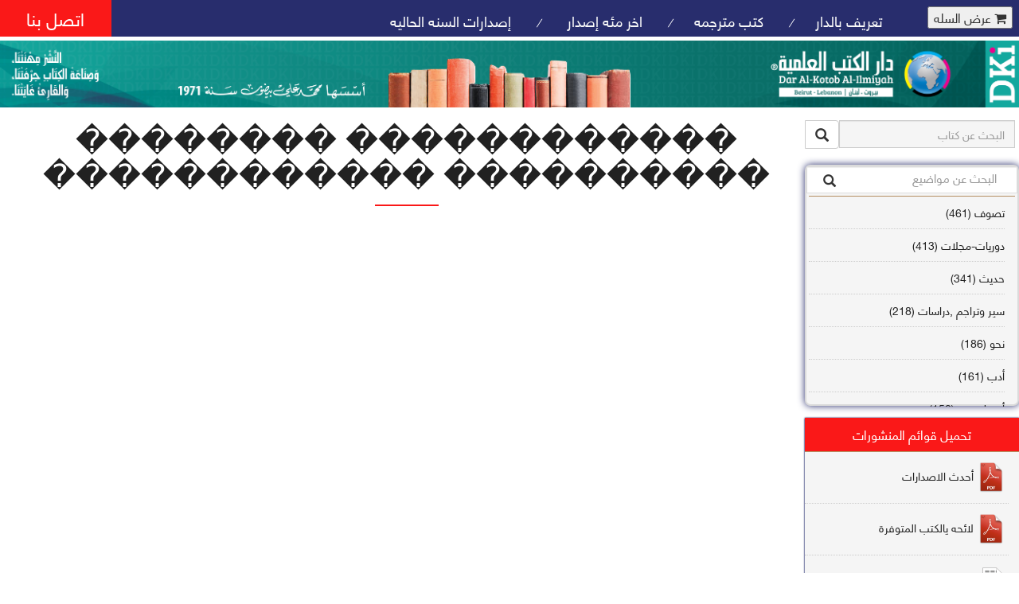

--- FILE ---
content_type: text/html; charset=utf-8
request_url: https://al-ilmiyah.com/filter?val=%EF%BF%BD%EF%BF%BD%EF%BF%BD%EF%BF%BD%EF%BF%BD%EF%BF%BD%EF%BF%BD%EF%BF%BD%20%EF%BF%BD%EF%BF%BD%EF%BF%BD%EF%BF%BD%EF%BF%BD%EF%BF%BD%EF%BF%BD%EF%BF%BD%EF%BF%BD%EF%BF%BD%EF%BF%BD%EF%BF%BD%20%EF%BF%BD%EF%BF%BD%EF%BF%BD%EF%BF%BD%EF%BF%BD%EF%BF%BD%EF%BF%BD%EF%BF%BD%EF%BF%BD%EF%BF%BD%EF%BF%BD%EF%BF%BD%20%EF%BF%BD%EF%BF%BD%EF%BF%BD%EF%BF%BD%EF%BF%BD%EF%BF%BD%EF%BF%BD%EF%BF%BD%EF%BF%BD%EF%BF%BD
body_size: 251916
content:
<!DOCTYPE html>
<html>
    <head>
        <meta name="google-site-verification" content="IYO_mtTgoCxAjYCawHe0ALCxn1TWE2AYJJtBy_jUw0Y" />
        <TITLE>Dar al Kotob al ilmiyah One of the largest Publishing House in the Arab World دار الكتب العلمية واحدة من أكبر دور النشر في العالم العربي</TITLE>
        <meta content="&lt;%=pagekeywords%>" name="itemKeywords" />
        <meta content="&lt;%=pageAuthor%>" name="itemAuthor" />
        <meta name="description" content="al-ilmiyah.com - One of the largest Publishing House in the Arab World دار الكتب العلمية" />
        <meta name="keywords" content="مكتبة النيل والفرات,جملون,اسلامية,جامعية,لغة عربية,Arabic,books,arabic books,bookstore,Middle east,North Africa,Egypt,Saudi Arabia,Iraq,jamalon,Algeria,Morroco,Lebanon,Islam,Muslim,Gulf,Palestine,Libya,Tunisia,Jordan,United Arab Emirates,Oman,Sudan,Yemen,Syria,Quran,عربي,كتب عربية,الإسلام,مسلمون,مصر,المملكة العربية السعودية,مكتبة" />
        <meta property="og:title" content="دار الكتب العلمية - بيروت - لبنان" />
        <meta property="og:type" content="Publisher" />
        <meta property="og:url" content="http://www.al-ilmiyah.com" />
        <meta property="og:image" content="http://www.al-ilmiyah.com/files/dki.jpg" />
        <meta property="og:site_name" content="Dar al Kotob al Ilmiyah - Beirut - Lebanon" />
        <meta property="fb:admins" content="100000334357195" />
        <meta name="viewport" content="width=device-width, initial-scale=1">
        <meta name="author" content="Ali Nakouzi member of opentech team">
        <meta http-equiv="Content-Type" content="text/html; charset=utf-8" />
        <meta name="keywords" content="" />


        <link rel="stylesheet" href="ap/extension/theme/semantic-ui/semantic.min.css?v=1707201055">
        <link href="https://al-ilmiyah.com/styles/books/theme/css/bootstrap.css" rel="stylesheet" type="text/css" media="all" />
        <link href="https://al-ilmiyah.com/styles/books/theme/css/style.css?v=1.2" rel="stylesheet" type="text/css" media="all" />
        <link href="https://al-ilmiyah.com/styles/books/theme/css/font-awesome.css" rel="stylesheet" type="text/css" media="all" />
        <script src="https://al-ilmiyah.com/styles/books/theme/js/jquery-1.11.1.min.js"></script>
        <script src='https://al-ilmiyah.com/styles/books/theme/js/bootstrap.min.js'></script>
        <script type="text/javascript" src="https://al-ilmiyah.com/styles/books/theme/js/move-top.js"></script>
        <script type="text/javascript" src="https://al-ilmiyah.com/styles/books/theme/js/easing.js"></script>
        <script type="text/javascript" src="https://al-ilmiyah.com/styles/books/theme/js/recaptcha.js"></script>

        <script type="text/javascript">
            var build_spcl_url = 'https://al-ilmiyah.com/';
            jQuery(document).ready(function ($) {
                $(".scroll").click(function (event) {
                    event.preventDefault();
                    $('html,body').animate({scrollTop: $(this.hash).offset().top}, 1000);
                });
            });
        </script>


        <link rel="stylesheet" href="https://al-ilmiyah.com/styles/books/theme/css/flexslider.css" type="text/css" media="screen" property="" />
        <script defer src="https://al-ilmiyah.com/styles/books/theme/js/jquery.flexslider.js"></script>
        <script type="text/javascript">
            $(window).load(function () {
                $('.flexslider').flexslider({
                    animation: "slide",
                    start: function (slider) {
                        $('body').removeClass('loading');
                    }
                });
            });
//            jQuery(document).ready(function ($) {
//                $(window).load(function () {
//                    $(".se-pre-con").fadeOut("slow");
//                    if (sessionStorage.getItem('popState') != 'shown') {
//                        sessionStorage.setItem('popState', 'shown')
//                    } else {
//                        $('.window').remove();
//                    }
//                });
//            });
        </script>

        <!---------------------------- facebook/whatsapp ----------------------------->
        <meta property="og:site_name" content="دار الكتب العلميه"/>
        <meta property="og:title" content="title"/>
        <meta property="og:type" content="website"/>
        <meta property="og:description" content="desc"/>
        <meta property="og:image" content="img"/>
        <meta property="og:image:width" content="300"/>
        <meta property="og:image:height" content="300"/>
        <meta property="og:url" content="link"/>

    </head>
    <!--<div class="se-pre-con"></div>-->

<body>
    <div class="agileits_header">
        <nav class="hidden-lg hidden-md hidden-sm navbar">
            <div class="navbar-header">
                <a  href="https://al-ilmiyah.com/index"><img src="https://al-ilmiyah.com/styles/books/theme/images/logomobile.png" style='width: 100%;float: right;' class="logo-header"></img></a>
                <button type="button" class="nav-mobile navbar-toggle collapsed" data-toggle="collapse" data-target="#navbar-collapse-1">
                    <span class="sr-only">Toggle navigation</span>
                    <span class="icon-bar"></span>
                    <span class="icon-bar"></span>
                    <span class="icon-bar"></span>
                </button>

            </div>
            <div class="collapse navbar-collapse " id="navbar-collapse-1">
                <ul class="nav navbar-nav navbar navbar-right">
                    <li><a href="https://al-ilmiyah.com/about">تعريف بالدار</a></li>
                    <li><a href="trans.php">كتب مترجمه</a></li>
                    <li><a href="https://al-ilmiyah.com/last">اخر مئه إصدار </a></li>
                    <li><a href="https://al-ilmiyah.com/year">إصدارات السنه الحاليه </a></li>
                    <li><a href="https://al-ilmiyah.com/contactus">اتصل بنا</a></li>
                    <li>
                        <form action="" method="post" class="last">
                            <fieldset>
                                <input type="hidden" name="cmd" value="_cart" />
                                <input type="hidden" name="display" value="1" />
                                <button type="submit" id=open_cart name="submit" style='margin: 8px;' class="cart-icon button">
                                    <i class="fa fa-shopping-cart"></i> عرض السله
                                </button>
                            </fieldset>
                        </form>
                    </li>
                </ul>
            </div>
        </nav>
        <div class=" hidden-xs product_list_header">
            <form action="" method="post" class="last">
                <fieldset>
                    <input type="hidden" name="cmd" value="_cart" />
                    <input type="hidden" name="display" value="1" />
                    <button type="submit" name="submit" style='margin: 8px;' class="cart-icon button">
                        <i class="fa fa-shopping-cart"></i> عرض السله
                    </button>
                </fieldset>
            </form>
        </div>


        <div class="hidden-xs w3ls_logo_products_left1">
            <ul class="special_items">
                <li><a href="https://al-ilmiyah.com/about">تعريف بالدار</a><i>/</i></li>
                <li><a href="trans.php">كتب مترجمه</a><i>/</i></li>
                <li><a href="https://al-ilmiyah.com/last">اخر مئه إصدار </a><i>/</i></li>
                <li><a href="https://al-ilmiyah.com/year">إصدارات السنه الحاليه </a></li>

            </ul>
        </div>
        <div class="hidden-xs w3l_header_right1">
            <h2><a href="https://al-ilmiyah.com/contactus">اتصل بنا</a></h2>
        </div>
        <div class="clearfix"> </div>
    </div>
    <div class="hidden-xs logo_products">
        <div  style='width: 100%;'>
            <div class="w3ls_logo_products_left" style='width: 100%;'>
                <a href="https://al-ilmiyah.com/index">
                    <img  style='width:100%;background-repeat: repeat-x;' src='https://al-ilmiyah.com/styles/books/theme/images/logo.png'>
                </a>
            </div>

            <div class="clearfix"> </div>
        </div>
    </div>

    <div class="banner">
        <div class="w3l_banner_nav_left">
            <form action="https://al-ilmiyah.com/filter" method="get" id='search_form'>
                <div class="input-group add-on">
                    <input class="form-control" placeholder="البحث عن كتاب" name="search_book" id="search_book" type="text">
                    <div class="input-group-btn">
                        <button class="btn btn-default" style='padding: 5px 12px;font-size: 17px;' type="submit"><i class="glyphicon glyphicon-search"></i></button>
                    </div>
                </div>
            </form>
            <div class='categ'>
                <nav class="navbar nav_bottom">
                    <div class="inner-addon left-addon">
                        <i class="glyphicon glyphicon-search"></i>
                        <input onkeyup="filter()" placeholder="البحث عن مواضيع"  id="filter_input" type="text" class="form-control" />
                    </div>
                    <div class="FixedHeightContainer subject-cont" id='subject-cont'>
                        <div class="Content">
                            <div  id="bs-megadropdown-tabs">
                                <ul  id='myUL' class="nav navbar-nav nav_1">
                                    <li><a  href='https://al-ilmiyah.com/filter?val=تصوف'>تصوف  (461)</a></li>
                                    <li><a  href='https://al-ilmiyah.com/filter?val=دوريات-مجلات'>دوريات-مجلات  (413)</a></li>
                                    <li><a  href='https://al-ilmiyah.com/filter?val=حديث'>حديث  (341)</a></li>
                                    <li><a  href='https://al-ilmiyah.com/filter?val=سير وتراجم ,دراسات'>سير وتراجم ,دراسات  (218)</a></li>
                                    <li><a  href='https://al-ilmiyah.com/filter?val=نحو'>نحو  (186)</a></li>
                                    <li><a  href='https://al-ilmiyah.com/filter?val=أدب'>أدب  (161)</a></li>
                                    <li><a  href='https://al-ilmiyah.com/filter?val=أصول فقه'>أصول فقه  (158)</a></li>
                                    <li><a  href='https://al-ilmiyah.com/filter?val=عقيدة'>عقيدة  (141)</a></li>
                                    <li><a  href='https://al-ilmiyah.com/filter?val=تاريخ'>تاريخ  (138)</a></li>
                                    <li><a  href='https://al-ilmiyah.com/filter?val=فقه شافعي'>فقه شافعي  (127)</a></li>
                                    <li><a  href='https://al-ilmiyah.com/filter?val=فقه مالكي'>فقه مالكي  (110)</a></li>
                                    <li><a  href='https://al-ilmiyah.com/filter?val=فقه حنفي'>فقه حنفي  (110)</a></li>
                                    <li><a  href='https://al-ilmiyah.com/filter?val=تفسير قرآن'>تفسير قرآن  (106)</a></li>
                                    <li><a  href='https://al-ilmiyah.com/filter?val=علم كلام'>علم كلام  (96)</a></li>
                                    <li><a  href='https://al-ilmiyah.com/filter?val=أخلاق وتصوف'>أخلاق وتصوف  (91)</a></li>
                                    <li><a  href='https://al-ilmiyah.com/filter?val=سير وتراجم'>سير وتراجم  (90)</a></li>
                                    <li><a  href='https://al-ilmiyah.com/filter?val=معاجم لغوية'>معاجم لغوية  (89)</a></li>
                                    <li><a  href='https://al-ilmiyah.com/filter?val=سيرة نبوية وتصوف'>سيرة نبوية وتصوف  (81)</a></li>
                                    <li><a  href='https://al-ilmiyah.com/filter?val=فقه'>فقه  (80)</a></li>
                                    <li><a  href='https://al-ilmiyah.com/filter?val=دراسات إسلامية'>دراسات إسلامية  (75)</a></li>
                                    <li><a  href='https://al-ilmiyah.com/filter?val=شعر'>شعر  (72)</a></li>
                                    <li><a  href='https://al-ilmiyah.com/filter?val=علوم قرآن'>علوم قرآن  (66)</a></li>
                                    <li><a  href='https://al-ilmiyah.com/filter?val=علوم حديث'>علوم حديث  (64)</a></li>
                                    <li><a  href='https://al-ilmiyah.com/filter?val=روايات'>روايات  (63)</a></li>
                                    <li><a  href='https://al-ilmiyah.com/filter?val=قصص للأطفال'>قصص للأطفال  (63)</a></li>
                                    <li><a  href='https://al-ilmiyah.com/filter?val=فقه عام وأحكام فقهية'>فقه عام وأحكام فقهية  (62)</a></li>
                                    <li><a  href='https://al-ilmiyah.com/filter?val=قراءات'>قراءات  (61)</a></li>
                                    <li><a  href='https://al-ilmiyah.com/filter?val=بلاغة'>بلاغة  (58)</a></li>
                                    <li><a  href='https://al-ilmiyah.com/filter?val=لغة'>لغة  (56)</a></li>
                                    <li><a  href='https://al-ilmiyah.com/filter?val=علوم الحديث'>علوم الحديث  (55)</a></li>
                                    <li><a  href='https://al-ilmiyah.com/filter?val=سير وتراجم وحديث'>سير وتراجم وحديث  (52)</a></li>
                                    <li><a  href='https://al-ilmiyah.com/filter?val=حديث وأخلاق'>حديث وأخلاق  (51)</a></li>
                                    <li><a  href='https://al-ilmiyah.com/filter?val=دراسات فقهية'>دراسات فقهية  (45)</a></li>
                                    <li><a  href='https://al-ilmiyah.com/filter?val=أدعية وأذكار وتصوف'>أدعية وأذكار وتصوف  (40)</a></li>
                                    <li><a  href='https://al-ilmiyah.com/filter?val=حديث وسير وتراجم'>حديث وسير وتراجم  (35)</a></li>
                                    <li><a  href='https://al-ilmiyah.com/filter?val=أحكام فقهية'>أحكام فقهية  (35)</a></li>
                                    <li><a  href='https://al-ilmiyah.com/filter?val=شرح حديث'>شرح حديث  (34)</a></li>
                                    <li><a  href='https://al-ilmiyah.com/filter?val=طب وطب أعشاب'>طب وطب أعشاب  (34)</a></li>
                                    <li><a  href='https://al-ilmiyah.com/filter?val=تصوف وصلوات محمدية'>تصوف وصلوات محمدية  (33)</a></li>
                                    <li><a  href='https://al-ilmiyah.com/filter?val=فهارس'>فهارس  (33)</a></li>
                                    <li><a  href='https://al-ilmiyah.com/filter?val=تعليم لغات'>تعليم لغات  (33)</a></li>
                                    <li><a  href='https://al-ilmiyah.com/filter?val=تاريخ وسير وتراجم'>تاريخ وسير وتراجم  (33)</a></li>
                                    <li><a  href='https://al-ilmiyah.com/filter?val=تصوف وسير وتراجم'>تصوف وسير وتراجم  (32)</a></li>
                                    <li><a  href='https://al-ilmiyah.com/filter?val=سير وتراجم وتصوف'>سير وتراجم وتصوف  (31)</a></li>
                                    <li><a  href='https://al-ilmiyah.com/filter?val=علوم القرآن'>علوم القرآن  (31)</a></li>
                                    <li><a  href='https://al-ilmiyah.com/filter?val=سياسة شرعية'>سياسة شرعية  (31)</a></li>
                                    <li><a  href='https://al-ilmiyah.com/filter?val=سير وتراجم وتاريخ'>سير وتراجم وتاريخ  (31)</a></li>
                                    <li><a  href='https://al-ilmiyah.com/filter?val=فقه حنبلي'>فقه حنبلي  (30)</a></li>
                                    <li><a  href='https://al-ilmiyah.com/filter?val=فقه مقارن'>فقه مقارن  (29)</a></li>
                                    <li><a  href='https://al-ilmiyah.com/filter?val=موسوعات لغوية'>موسوعات لغوية  (29)</a></li>
                                    <li><a  href='https://al-ilmiyah.com/filter?val=علم نفس'>علم نفس  (28)</a></li>
                                    <li><a  href='https://al-ilmiyah.com/filter?val=فقه عام'>فقه عام  (28)</a></li>
                                    <li><a  href='https://al-ilmiyah.com/filter?val=إسلاميات'>إسلاميات  (28)</a></li>
                                    <li><a  href='https://al-ilmiyah.com/filter?val=طب وصحة عامة'>طب وصحة عامة  (27)</a></li>
                                    <li><a  href='https://al-ilmiyah.com/filter?val=دراسات لغوية'>دراسات لغوية  (26)</a></li>
                                    <li><a  href='https://al-ilmiyah.com/filter?val=تراجم'>تراجم  (26)</a></li>
                                    <li><a  href='https://al-ilmiyah.com/filter?val=دراسات قرآنية'>دراسات قرآنية  (25)</a></li>
                                    <li><a  href='https://al-ilmiyah.com/filter?val=حديث وعقيدة'>حديث وعقيدة  (24)</a></li>
                                    <li><a  href='https://al-ilmiyah.com/filter?val=حديث وأحكام فقهية'>حديث وأحكام فقهية  (24)</a></li>
                                    <li><a  href='https://al-ilmiyah.com/filter?val=علم الكلام'>علم الكلام  (23)</a></li>
                                    <li><a  href='https://al-ilmiyah.com/filter?val=زهد ورقائق'>زهد ورقائق  (23)</a></li>
                                    <li><a  href='https://al-ilmiyah.com/filter?val=دراسات تاريخية'>دراسات تاريخية  (23)</a></li>
                                    <li><a  href='https://al-ilmiyah.com/filter?val=تفسير قرآن وتصوف'>تفسير قرآن وتصوف  (23)</a></li>
                                    <li><a  href='https://al-ilmiyah.com/filter?val=دراسات شعرية'>دراسات شعرية  (23)</a></li>
                                    <li><a  href='https://al-ilmiyah.com/filter?val=قرآن كريم'>قرآن كريم  (22)</a></li>
                                    <li><a  href='https://al-ilmiyah.com/filter?val=سيرة نبوية'>سيرة نبوية  (22)</a></li>
                                    <li><a  href='https://al-ilmiyah.com/filter?val=مواعظ - تصوف'>مواعظ - تصوف  (21)</a></li>
                                    <li><a  href='https://al-ilmiyah.com/filter?val=تربية وتعليم'>تربية وتعليم  (20)</a></li>
                                    <li><a  href='https://al-ilmiyah.com/filter?val=فلسفة'>فلسفة  (19)</a></li>
                                    <li><a  href='https://al-ilmiyah.com/filter?val=علم كلام وعقيدة'>علم كلام وعقيدة  (19)</a></li>
                                    <li><a  href='https://al-ilmiyah.com/filter?val=تفسير أحلام'>تفسير أحلام  (18)</a></li>
                                    <li><a  href='https://al-ilmiyah.com/filter?val=مواعظ'>مواعظ  (18)</a></li>
                                    <li><a  href='https://al-ilmiyah.com/filter?val=شمائل محمدية - تصوف'>شمائل محمدية - تصوف  (18)</a></li>
                                    <li><a  href='https://al-ilmiyah.com/filter?val=دراسات نحوية'>دراسات نحوية  (18)</a></li>
                                    <li><a  href='https://al-ilmiyah.com/filter?val=دراسات - فقه'>دراسات - فقه  (17)</a></li>
                                    <li><a  href='https://al-ilmiyah.com/filter?val=نقد أدبي'>نقد أدبي  (17)</a></li>
                                    <li><a  href='https://al-ilmiyah.com/filter?val=دراسات أدبية'>دراسات أدبية  (17)</a></li>
                                    <li><a  href='https://al-ilmiyah.com/filter?val=علم الخط وفن الزخارف'>علم الخط وفن الزخارف  (17)</a></li>
                                    <li><a  href='https://al-ilmiyah.com/filter?val=شعر وتصوف'>شعر وتصوف  (16)</a></li>
                                    <li><a  href='https://al-ilmiyah.com/filter?val=علم المنطق'>علم المنطق  (16)</a></li>
                                    <li><a  href='https://al-ilmiyah.com/filter?val=تفسير قرآن وحديث'>تفسير قرآن وحديث  (16)</a></li>
                                    <li><a  href='https://al-ilmiyah.com/filter?val=علم الصرف'>علم الصرف  (15)</a></li>
                                    <li><a  href='https://al-ilmiyah.com/filter?val=فقه عام وقانون'>فقه عام وقانون  (15)</a></li>
                                    <li><a  href='https://al-ilmiyah.com/filter?val=شروح - حديث'>شروح - حديث  (14)</a></li>
                                    <li><a  href='https://al-ilmiyah.com/filter?val=أدعية وأذكار'>أدعية وأذكار  (14)</a></li>
                                    <li><a  href='https://al-ilmiyah.com/filter?val=تصوف وأخلاق'>تصوف وأخلاق  (14)</a></li>
                                    <li><a  href='https://al-ilmiyah.com/filter?val=فقه حنفي وأحكام فقهية'>فقه حنفي وأحكام فقهية  (14)</a></li>
                                    <li><a  href='https://al-ilmiyah.com/filter?val=منطق'>منطق  (14)</a></li>
                                    <li><a  href='https://al-ilmiyah.com/filter?val=دراسات - عقيدة'>دراسات - عقيدة  (14)</a></li>
                                    <li><a  href='https://al-ilmiyah.com/filter?val=دراسات قانونية'>دراسات قانونية  (14)</a></li>
                                    <li><a  href='https://al-ilmiyah.com/filter?val=شمائل نبوية - تصوف'>شمائل نبوية - تصوف  (14)</a></li>
                                    <li><a  href='https://al-ilmiyah.com/filter?val=تنمية إدارية'>تنمية إدارية  (14)</a></li>
                                    <li><a  href='https://al-ilmiyah.com/filter?val=دراسات - نحو'>دراسات - نحو  (13)</a></li>
                                    <li><a  href='https://al-ilmiyah.com/filter?val=دراسات عامة'>دراسات عامة  (13)</a></li>
                                    <li><a  href='https://al-ilmiyah.com/filter?val=شروح حديث'>شروح حديث  (13)</a></li>
                                    <li><a  href='https://al-ilmiyah.com/filter?val=أدب وشعر'>أدب وشعر  (13)</a></li>
                                    <li><a  href='https://al-ilmiyah.com/filter?val=تصوف وأدعية'>تصوف وأدعية  (12)</a></li>
                                    <li><a  href='https://al-ilmiyah.com/filter?val=طب نبوي'>طب نبوي  (12)</a></li>
                                    <li><a  href='https://al-ilmiyah.com/filter?val=تاريخ وأدب'>تاريخ وأدب  (12)</a></li>
                                    <li><a  href='https://al-ilmiyah.com/filter?val=علم التجويد'>علم التجويد  (12)</a></li>
                                    <li><a  href='https://al-ilmiyah.com/filter?val=دراسات أصولية'>دراسات أصولية  (12)</a></li>
                                    <li><a  href='https://al-ilmiyah.com/filter?val=تراجم وتصوف'>تراجم وتصوف  (12)</a></li>
                                    <li><a  href='https://al-ilmiyah.com/filter?val=تفسير قرآن وعلم كلام'>تفسير قرآن وعلم كلام  (12)</a></li>
                                    <li><a  href='https://al-ilmiyah.com/filter?val=أدعية وأذكار وحديث'>أدعية وأذكار وحديث  (12)</a></li>
                                    <li><a  href='https://al-ilmiyah.com/filter?val=معاجم متخصصة'>معاجم متخصصة  (12)</a></li>
                                    <li><a  href='https://al-ilmiyah.com/filter?val=دراسات - أصول فقه'>دراسات - أصول فقه  (12)</a></li>
                                    <li><a  href='https://al-ilmiyah.com/filter?val=تصوف ومدائح نبوية'>تصوف ومدائح نبوية  (12)</a></li>
                                    <li><a  href='https://al-ilmiyah.com/filter?val=فقه شافعي وأحكام فقهية'>فقه شافعي وأحكام فقهية  (12)</a></li>
                                    <li><a  href='https://al-ilmiyah.com/filter?val=دراسات حديثية'>دراسات حديثية  (11)</a></li>
                                    <li><a  href='https://al-ilmiyah.com/filter?val=رحلات'>رحلات  (11)</a></li>
                                    <li><a  href='https://al-ilmiyah.com/filter?val=علم كلام وتصوف'>علم كلام وتصوف  (11)</a></li>
                                    <li><a  href='https://al-ilmiyah.com/filter?val=عقيدة وعلم كلام'>عقيدة وعلم كلام  (11)</a></li>
                                    <li><a  href='https://al-ilmiyah.com/filter?val=أدعية وأذكار وحديث وتصوف'>أدعية وأذكار وحديث وتصوف  (11)</a></li>
                                    <li><a  href='https://al-ilmiyah.com/filter?val=تجويد قرآن'>تجويد قرآن  (11)</a></li>
                                    <li><a  href='https://al-ilmiyah.com/filter?val=علم القراءات'>علم القراءات  (11)</a></li>
                                    <li><a  href='https://al-ilmiyah.com/filter?val=إرشاد مهني'>إرشاد مهني  (11)</a></li>
                                    <li><a  href='https://al-ilmiyah.com/filter?val=تصوف وعلم كلام'>تصوف وعلم كلام  (10)</a></li>
                                    <li><a  href='https://al-ilmiyah.com/filter?val=فقه مقارن وحديث'>فقه مقارن وحديث  (10)</a></li>
                                    <li><a  href='https://al-ilmiyah.com/filter?val=دراسات - تصوف'>دراسات - تصوف  (10)</a></li>
                                    <li><a  href='https://al-ilmiyah.com/filter?val=معاجم'>معاجم  (10)</a></li>
                                    <li><a  href='https://al-ilmiyah.com/filter?val=حديث وفقه مقارن'>حديث وفقه مقارن  (10)</a></li>
                                    <li><a  href='https://al-ilmiyah.com/filter?val=عقيدة وحديث'>عقيدة وحديث  (10)</a></li>
                                    <li><a  href='https://al-ilmiyah.com/filter?val=دراسات - لغة'>دراسات - لغة  (10)</a></li>
                                    <li><a  href='https://al-ilmiyah.com/filter?val=نحو وصرف'>نحو وصرف  (10)</a></li>
                                    <li><a  href='https://al-ilmiyah.com/filter?val=علم العروض'>علم العروض  (10)</a></li>
                                    <li><a  href='https://al-ilmiyah.com/filter?val=معارف عامة'>معارف عامة  (10)</a></li>
                                    <li><a  href='https://al-ilmiyah.com/filter?val=دراسات صوفية'>دراسات صوفية  (10)</a></li>
                                    <li><a  href='https://al-ilmiyah.com/filter?val=حديث وعلوم حديث'>حديث وعلوم حديث  (10)</a></li>
                                    <li><a  href='https://al-ilmiyah.com/filter?val=آداب إسلامية'>آداب إسلامية  (9)</a></li>
                                    <li><a  href='https://al-ilmiyah.com/filter?val=دراسات علمية'>دراسات علمية  (9)</a></li>
                                    <li><a  href='https://al-ilmiyah.com/filter?val=صرف'>صرف  (9)</a></li>
                                    <li><a  href='https://al-ilmiyah.com/filter?val=مدائح نبوية - تصوف'>مدائح نبوية - تصوف  (9)</a></li>
                                    <li><a  href='https://al-ilmiyah.com/filter?val=قانون'>قانون  (9)</a></li>
                                    <li><a  href='https://al-ilmiyah.com/filter?val=قراءات قرآنية'>قراءات قرآنية  (9)</a></li>
                                    <li><a  href='https://al-ilmiyah.com/filter?val=عبادات وآداب'>عبادات وآداب  (9)</a></li>
                                    <li><a  href='https://al-ilmiyah.com/filter?val=نحو ولغة'>نحو ولغة  (9)</a></li>
                                    <li><a  href='https://al-ilmiyah.com/filter?val=أشراط الساعة وعقيدة وتصوف'>أشراط الساعة وعقيدة وتصوف  (9)</a></li>
                                    <li><a  href='https://al-ilmiyah.com/filter?val=جغرافيا'>جغرافيا  (9)</a></li>
                                    <li><a  href='https://al-ilmiyah.com/filter?val=توحيد وتصوف'>توحيد وتصوف  (9)</a></li>
                                    <li><a  href='https://al-ilmiyah.com/filter?val=علوم القرآن وأحكام فقهية'>علوم القرآن وأحكام فقهية  (9)</a></li>
                                    <li><a  href='https://al-ilmiyah.com/filter?val=حديث وتصوف'>حديث وتصوف  (9)</a></li>
                                    <li><a  href='https://al-ilmiyah.com/filter?val=سير وتراجم وفقه عام'>سير وتراجم وفقه عام  (9)</a></li>
                                    <li><a  href='https://al-ilmiyah.com/filter?val=أحكام فقهية وقانون'>أحكام فقهية وقانون  (8)</a></li>
                                    <li><a  href='https://al-ilmiyah.com/filter?val=تفسير قرآن وأحكام فقهية'>تفسير قرآن وأحكام فقهية  (8)</a></li>
                                    <li><a  href='https://al-ilmiyah.com/filter?val=علوم القرآن - دراسات'>علوم القرآن - دراسات  (8)</a></li>
                                    <li><a  href='https://al-ilmiyah.com/filter?val=أدب وسير وتراجم'>أدب وسير وتراجم  (8)</a></li>
                                    <li><a  href='https://al-ilmiyah.com/filter?val=علم البلاغة'>علم البلاغة  (8)</a></li>
                                    <li><a  href='https://al-ilmiyah.com/filter?val=قصص أنبياء'>قصص أنبياء  (8)</a></li>
                                    <li><a  href='https://al-ilmiyah.com/filter?val=عقيدة وأخلاق'>عقيدة وأخلاق  (8)</a></li>
                                    <li><a  href='https://al-ilmiyah.com/filter?val=أدب وتاريخ'>أدب وتاريخ  (8)</a></li>
                                    <li><a  href='https://al-ilmiyah.com/filter?val=تربية إسلامية'>تربية إسلامية  (8)</a></li>
                                    <li><a  href='https://al-ilmiyah.com/filter?val=دراسات - شعر'>دراسات - شعر  (8)</a></li>
                                    <li><a  href='https://al-ilmiyah.com/filter?val=طب أعشاب'>طب أعشاب  (8)</a></li>
                                    <li><a  href='https://al-ilmiyah.com/filter?val=تصوف وحديث'>تصوف وحديث  (8)</a></li>
                                    <li><a  href='https://al-ilmiyah.com/filter?val=خطابة'>خطابة  (8)</a></li>
                                    <li><a  href='https://al-ilmiyah.com/filter?val=تراجم وطبقات'>تراجم وطبقات  (8)</a></li>
                                    <li><a  href='https://al-ilmiyah.com/filter?val=فقه حنبلي وأحكام فقهية'>فقه حنبلي وأحكام فقهية  (8)</a></li>
                                    <li><a  href='https://al-ilmiyah.com/filter?val=دراسات معجمية'>دراسات معجمية  (8)</a></li>
                                    <li><a  href='https://al-ilmiyah.com/filter?val=أشراط الساعة'>أشراط الساعة  (8)</a></li>
                                    <li><a  href='https://al-ilmiyah.com/filter?val=سير'>سير  (8)</a></li>
                                    <li><a  href='https://al-ilmiyah.com/filter?val=تربية رياضية'>تربية رياضية  (8)</a></li>
                                    <li><a  href='https://al-ilmiyah.com/filter?val=فقه - دراسات'>فقه - دراسات  (8)</a></li>
                                    <li><a  href='https://al-ilmiyah.com/filter?val=تاريخ وحديث'>تاريخ وحديث  (8)</a></li>
                                    <li><a  href='https://al-ilmiyah.com/filter?val=أدب وأخلاق'>أدب وأخلاق  (8)</a></li>
                                    <li><a  href='https://al-ilmiyah.com/filter?val=تاريخ وأخبار الأنبياء'>تاريخ وأخبار الأنبياء  (8)</a></li>
                                    <li><a  href='https://al-ilmiyah.com/filter?val=حديث وفقه مالكي'>حديث وفقه مالكي  (8)</a></li>
                                    <li><a  href='https://al-ilmiyah.com/filter?val=حديث نبوي'>حديث نبوي  (8)</a></li>
                                    <li><a  href='https://al-ilmiyah.com/filter?val=دراسات - أدب'>دراسات - أدب  (8)</a></li>
                                    <li><a  href='https://al-ilmiyah.com/filter?val=موضوعات منوعة'>موضوعات منوعة  (7)</a></li>
                                    <li><a  href='https://al-ilmiyah.com/filter?val=تربية بدنية'>تربية بدنية  (7)</a></li>
                                    <li><a  href='https://al-ilmiyah.com/filter?val=حديث وتاريخ'>حديث وتاريخ  (7)</a></li>
                                    <li><a  href='https://al-ilmiyah.com/filter?val=دراسات تربوية'>دراسات تربوية  (7)</a></li>
                                    <li><a  href='https://al-ilmiyah.com/filter?val=حديث وأخلاق وتصوف'>حديث وأخلاق وتصوف  (7)</a></li>
                                    <li><a  href='https://al-ilmiyah.com/filter?val=فقه ومعاشرة زوجية'>فقه ومعاشرة زوجية  (7)</a></li>
                                    <li><a  href='https://al-ilmiyah.com/filter?val=شمائل نبوية وتصوف'>شمائل نبوية وتصوف  (7)</a></li>
                                    <li><a  href='https://al-ilmiyah.com/filter?val=أدعية وأوراد وتصوف'>أدعية وأوراد وتصوف  (7)</a></li>
                                    <li><a  href='https://al-ilmiyah.com/filter?val=حديث وفقه حنبلي'>حديث وفقه حنبلي  (7)</a></li>
                                    <li><a  href='https://al-ilmiyah.com/filter?val=تصوف وشعر'>تصوف وشعر  (7)</a></li>
                                    <li><a  href='https://al-ilmiyah.com/filter?val=علوم خفية'>علوم خفية  (7)</a></li>
                                    <li><a  href='https://al-ilmiyah.com/filter?val=علوم القرآن وحديث'>علوم القرآن وحديث  (7)</a></li>
                                    <li><a  href='https://al-ilmiyah.com/filter?val=فقه وتصوف'>فقه وتصوف  (7)</a></li>
                                    <li><a  href='https://al-ilmiyah.com/filter?val=أخلاق وآداب إسلامية وتصوف'>أخلاق وآداب إسلامية وتصوف  (7)</a></li>
                                    <li><a  href='https://al-ilmiyah.com/filter?val=معاجم - لغة'>معاجم - لغة  (7)</a></li>
                                    <li><a  href='https://al-ilmiyah.com/filter?val=حديث وفقه عام'>حديث وفقه عام  (7)</a></li>
                                    <li><a  href='https://al-ilmiyah.com/filter?val=فقه مالكي وأحكام فقهية'>فقه مالكي وأحكام فقهية  (7)</a></li>
                                    <li><a  href='https://al-ilmiyah.com/filter?val=سياسة شرعية وفقه شافعي'>سياسة شرعية وفقه شافعي  (7)</a></li>
                                    <li><a  href='https://al-ilmiyah.com/filter?val=فقه عام وسياسة شرعية'>فقه عام وسياسة شرعية  (7)</a></li>
                                    <li><a  href='https://al-ilmiyah.com/filter?val=سير وتراجم وسياسة شرعية'>سير وتراجم وسياسة شرعية  (7)</a></li>
                                    <li><a  href='https://al-ilmiyah.com/filter?val=تفسير قرآن وأخبار الأنبياء'>تفسير قرآن وأخبار الأنبياء  (7)</a></li>
                                    <li><a  href='https://al-ilmiyah.com/filter?val=تراجم - تاريخ'>تراجم - تاريخ  (7)</a></li>
                                    <li><a  href='https://al-ilmiyah.com/filter?val=سير وتراجم وشعر'>سير وتراجم وشعر  (6)</a></li>
                                    <li><a  href='https://al-ilmiyah.com/filter?val=جغرافيا وتاريخ'>جغرافيا وتاريخ  (6)</a></li>
                                    <li><a  href='https://al-ilmiyah.com/filter?val=علم الأصوات'>علم الأصوات  (6)</a></li>
                                    <li><a  href='https://al-ilmiyah.com/filter?val=عقيدة - دراسات'>عقيدة - دراسات  (6)</a></li>
                                    <li><a  href='https://al-ilmiyah.com/filter?val=دراسات - تاريخ'>دراسات - تاريخ  (6)</a></li>
                                    <li><a  href='https://al-ilmiyah.com/filter?val=سيرة ذاتية'>سيرة ذاتية  (6)</a></li>
                                    <li><a  href='https://al-ilmiyah.com/filter?val=تراجم - تصوف'>تراجم - تصوف  (6)</a></li>
                                    <li><a  href='https://al-ilmiyah.com/filter?val=علم كلام وتاريخ'>علم كلام وتاريخ  (6)</a></li>
                                    <li><a  href='https://al-ilmiyah.com/filter?val=لغة ونحو'>لغة ونحو  (6)</a></li>
                                    <li><a  href='https://al-ilmiyah.com/filter?val=نقد أدبي وشعر'>نقد أدبي وشعر  (6)</a></li>
                                    <li><a  href='https://al-ilmiyah.com/filter?val=توحيد'>توحيد  (6)</a></li>
                                    <li><a  href='https://al-ilmiyah.com/filter?val=دواوين شعر'>دواوين شعر  (6)</a></li>
                                    <li><a  href='https://al-ilmiyah.com/filter?val=دراسات - حديث'>دراسات - حديث  (6)</a></li>
                                    <li><a  href='https://al-ilmiyah.com/filter?val=علوم خفية وطب نبوي'>علوم خفية وطب نبوي  (6)</a></li>
                                    <li><a  href='https://al-ilmiyah.com/filter?val=أنساب'>أنساب  (6)</a></li>
                                    <li><a  href='https://al-ilmiyah.com/filter?val=فقه نبوي'>فقه نبوي  (6)</a></li>
                                    <li><a  href='https://al-ilmiyah.com/filter?val=دراسات - فقه مقارن'>دراسات - فقه مقارن  (6)</a></li>
                                    <li><a  href='https://al-ilmiyah.com/filter?val=تاريخ وسياسة شرعية'>تاريخ وسياسة شرعية  (6)</a></li>
                                    <li><a  href='https://al-ilmiyah.com/filter?val=شمائل نبوية وصلوات محمدية-تصوف'>شمائل نبوية وصلوات محمدية-تصوف  (6)</a></li>
                                    <li><a  href='https://al-ilmiyah.com/filter?val=لغة - دراسات'>لغة - دراسات  (6)</a></li>
                                    <li><a  href='https://al-ilmiyah.com/filter?val=لغة ومعاجم لغوية'>لغة ومعاجم لغوية  (5)</a></li>
                                    <li><a  href='https://al-ilmiyah.com/filter?val=دراسات - قرآن'>دراسات - قرآن  (5)</a></li>
                                    <li><a  href='https://al-ilmiyah.com/filter?val=أدب وحديث'>أدب وحديث  (5)</a></li>
                                    <li><a  href='https://al-ilmiyah.com/filter?val=حديث - شروح'>حديث - شروح  (5)</a></li>
                                    <li><a  href='https://al-ilmiyah.com/filter?val=قواعد لغة عربية'>قواعد لغة عربية  (5)</a></li>
                                    <li><a  href='https://al-ilmiyah.com/filter?val=سياسة شرعية وأحكام فقهية'>سياسة شرعية وأحكام فقهية  (5)</a></li>
                                    <li><a  href='https://al-ilmiyah.com/filter?val=تصوف وعقيدة'>تصوف وعقيدة  (5)</a></li>
                                    <li><a  href='https://al-ilmiyah.com/filter?val=تصوف وأدب'>تصوف وأدب  (5)</a></li>
                                    <li><a  href='https://al-ilmiyah.com/filter?val=تاريخ وتراجم'>تاريخ وتراجم  (5)</a></li>
                                    <li><a  href='https://al-ilmiyah.com/filter?val=أصول فقه حنفي'>أصول فقه حنفي  (5)</a></li>
                                    <li><a  href='https://al-ilmiyah.com/filter?val=معاجم - تصوف'>معاجم - تصوف  (5)</a></li>
                                    <li><a  href='https://al-ilmiyah.com/filter?val=شروح - منظومات - نحو'>شروح - منظومات - نحو  (5)</a></li>
                                    <li><a  href='https://al-ilmiyah.com/filter?val=تاريخ - تراجم'>تاريخ - تراجم  (5)</a></li>
                                    <li><a  href='https://al-ilmiyah.com/filter?val=فقه مقارن وأحكام فقهية'>فقه مقارن وأحكام فقهية  (5)</a></li>
                                    <li><a  href='https://al-ilmiyah.com/filter?val=أخلاق وآداب إسلامية'>أخلاق وآداب إسلامية  (5)</a></li>
                                    <li><a  href='https://al-ilmiyah.com/filter?val=غريب حديث وحديث'>غريب حديث وحديث  (5)</a></li>
                                    <li><a  href='https://al-ilmiyah.com/filter?val=شمائل نبوية'>شمائل نبوية  (5)</a></li>
                                    <li><a  href='https://al-ilmiyah.com/filter?val=سير وتراجم وأخلاق'>سير وتراجم وأخلاق  (5)</a></li>
                                    <li><a  href='https://al-ilmiyah.com/filter?val=دراسات - فقه مالكي'>دراسات - فقه مالكي  (5)</a></li>
                                    <li><a  href='https://al-ilmiyah.com/filter?val=شعر - دراسات'>شعر - دراسات  (5)</a></li>
                                    <li><a  href='https://al-ilmiyah.com/filter?val=شروح - منظومات'>شروح - منظومات  (5)</a></li>
                                    <li><a  href='https://al-ilmiyah.com/filter?val=سير وتراجم وأدب'>سير وتراجم وأدب  (5)</a></li>
                                    <li><a  href='https://al-ilmiyah.com/filter?val=تربية وتعليم - عقيدة'>تربية وتعليم - عقيدة  (5)</a></li>
                                    <li><a  href='https://al-ilmiyah.com/filter?val=فلسفة إسلامية'>فلسفة إسلامية  (5)</a></li>
                                    <li><a  href='https://al-ilmiyah.com/filter?val=تاريخ وحضارة'>تاريخ وحضارة  (5)</a></li>
                                    <li><a  href='https://al-ilmiyah.com/filter?val=مقارنة الأديان'>مقارنة الأديان  (5)</a></li>
                                    <li><a  href='https://al-ilmiyah.com/filter?val=شروح - شعر'>شروح - شعر  (5)</a></li>
                                    <li><a  href='https://al-ilmiyah.com/filter?val=أصول فقه شافعي'>أصول فقه شافعي  (5)</a></li>
                                    <li><a  href='https://al-ilmiyah.com/filter?val=أخلاق'>أخلاق  (5)</a></li>
                                    <li><a  href='https://al-ilmiyah.com/filter?val=دراسات - علم البلاغة'>دراسات - علم البلاغة  (5)</a></li>
                                    <li><a  href='https://al-ilmiyah.com/filter?val=أدب وإنشاء'>أدب وإنشاء  (5)</a></li>
                                    <li><a  href='https://al-ilmiyah.com/filter?val=مناقب - تصوف'>مناقب - تصوف  (5)</a></li>
                                    <li><a  href='https://al-ilmiyah.com/filter?val=تاريخ وسيرة نبوية'>تاريخ وسيرة نبوية  (5)</a></li>
                                    <li><a  href='https://al-ilmiyah.com/filter?val=مناقب نبوية - تصوف'>مناقب نبوية - تصوف  (4)</a></li>
                                    <li><a  href='https://al-ilmiyah.com/filter?val=تاريخ وفقه عام'>تاريخ وفقه عام  (4)</a></li>
                                    <li><a  href='https://al-ilmiyah.com/filter?val=سير وتراجم وعلم كلام'>سير وتراجم وعلم كلام  (4)</a></li>
                                    <li><a  href='https://al-ilmiyah.com/filter?val=تصوف وتاريخ'>تصوف وتاريخ  (4)</a></li>
                                    <li><a  href='https://al-ilmiyah.com/filter?val=فلك وميقات'>فلك وميقات  (4)</a></li>
                                    <li><a  href='https://al-ilmiyah.com/filter?val=لغة ونحو وصرف'>لغة ونحو وصرف  (4)</a></li>
                                    <li><a  href='https://al-ilmiyah.com/filter?val=قواعد الفقه'>قواعد الفقه  (4)</a></li>
                                    <li><a  href='https://al-ilmiyah.com/filter?val=دراسات إجتماعية'>دراسات إجتماعية  (4)</a></li>
                                    <li><a  href='https://al-ilmiyah.com/filter?val=علم الطب'>علم الطب  (4)</a></li>
                                    <li><a  href='https://al-ilmiyah.com/filter?val=دراسات - علوم الحديث'>دراسات - علوم الحديث  (4)</a></li>
                                    <li><a  href='https://al-ilmiyah.com/filter?val=أخلاق وحديث'>أخلاق وحديث  (4)</a></li>
                                    <li><a  href='https://al-ilmiyah.com/filter?val=علم الفلك'>علم الفلك  (4)</a></li>
                                    <li><a  href='https://al-ilmiyah.com/filter?val=شمائل نبوية وحديث - تصوف'>شمائل نبوية وحديث - تصوف  (4)</a></li>
                                    <li><a  href='https://al-ilmiyah.com/filter?val=معاجم وفقه عام'>معاجم وفقه عام  (4)</a></li>
                                    <li><a  href='https://al-ilmiyah.com/filter?val=تاريخ وعلم كلام'>تاريخ وعلم كلام  (4)</a></li>
                                    <li><a  href='https://al-ilmiyah.com/filter?val=علم البيئة'>علم البيئة  (4)</a></li>
                                    <li><a  href='https://al-ilmiyah.com/filter?val=تصوف - دراسات'>تصوف - دراسات  (4)</a></li>
                                    <li><a  href='https://al-ilmiyah.com/filter?val=إجتماع وتاريخ'>إجتماع وتاريخ  (4)</a></li>
                                    <li><a  href='https://al-ilmiyah.com/filter?val=إعراب قرآن'>إعراب قرآن  (4)</a></li>
                                    <li><a  href='https://al-ilmiyah.com/filter?val=دراسات - تفسير قرآن'>دراسات - تفسير قرآن  (4)</a></li>
                                    <li><a  href='https://al-ilmiyah.com/filter?val=شمائل نبوية وسيرة نبوية'>شمائل نبوية وسيرة نبوية  (4)</a></li>
                                    <li><a  href='https://al-ilmiyah.com/filter?val=فضائل'>فضائل  (4)</a></li>
                                    <li><a  href='https://al-ilmiyah.com/filter?val=إجتماع'>إجتماع  (4)</a></li>
                                    <li><a  href='https://al-ilmiyah.com/filter?val=فقه عام وحديث'>فقه عام وحديث  (4)</a></li>
                                    <li><a  href='https://al-ilmiyah.com/filter?val=فقه - عبادات'>فقه - عبادات  (4)</a></li>
                                    <li><a  href='https://al-ilmiyah.com/filter?val=مواعظ وزهد ورقائق - تصوف'>مواعظ وزهد ورقائق - تصوف  (4)</a></li>
                                    <li><a  href='https://al-ilmiyah.com/filter?val=معاجم لغة'>معاجم لغة  (4)</a></li>
                                    <li><a  href='https://al-ilmiyah.com/filter?val=سلوك - آداب وتصوف'>سلوك - آداب وتصوف  (4)</a></li>
                                    <li><a  href='https://al-ilmiyah.com/filter?val=أخبار ونوادر'>أخبار ونوادر  (4)</a></li>
                                    <li><a  href='https://al-ilmiyah.com/filter?val='>  (4)</a></li>
                                    <li><a  href='https://al-ilmiyah.com/filter?val=مناقب'>مناقب  (4)</a></li>
                                    <li><a  href='https://al-ilmiyah.com/filter?val=تصوف وتراجم'>تصوف وتراجم  (4)</a></li>
                                    <li><a  href='https://al-ilmiyah.com/filter?val=أخلاق وآداب'>أخلاق وآداب  (4)</a></li>
                                    <li><a  href='https://al-ilmiyah.com/filter?val=نحو - دراسات'>نحو - دراسات  (4)</a></li>
                                    <li><a  href='https://al-ilmiyah.com/filter?val=أدعية وأوراد'>أدعية وأوراد  (4)</a></li>
                                    <li><a  href='https://al-ilmiyah.com/filter?val=دراسات - تاريخ - فقه'>دراسات - تاريخ - فقه  (4)</a></li>
                                    <li><a  href='https://al-ilmiyah.com/filter?val=تفسير قرآن وغريب قرآن'>تفسير قرآن وغريب قرآن  (4)</a></li>
                                    <li><a  href='https://al-ilmiyah.com/filter?val=سيرة نبوية وحديث'>سيرة نبوية وحديث  (4)</a></li>
                                    <li><a  href='https://al-ilmiyah.com/filter?val=أحكام فقهية وحديث'>أحكام فقهية وحديث  (4)</a></li>
                                    <li><a  href='https://al-ilmiyah.com/filter?val=أصول فقه وأحكام فقهية'>أصول فقه وأحكام فقهية  (4)</a></li>
                                    <li><a  href='https://al-ilmiyah.com/filter?val=فقه لغة'>فقه لغة  (4)</a></li>
                                    <li><a  href='https://al-ilmiyah.com/filter?val=أنساب وتاريخ'>أنساب وتاريخ  (4)</a></li>
                                    <li><a  href='https://al-ilmiyah.com/filter?val=عروض وقوافي'>عروض وقوافي  (4)</a></li>
                                    <li><a  href='https://al-ilmiyah.com/filter?val=علم العروض - منظومات - شروح'>علم العروض - منظومات - شروح  (4)</a></li>
                                    <li><a  href='https://al-ilmiyah.com/filter?val=أوراد وأذكار وتصوف'>أوراد وأذكار وتصوف  (4)</a></li>
                                    <li><a  href='https://al-ilmiyah.com/filter?val=أصول فقه - دراسات'>أصول فقه - دراسات  (4)</a></li>
                                    <li><a  href='https://al-ilmiyah.com/filter?val=حديث وسياسة شرعية'>حديث وسياسة شرعية  (4)</a></li>
                                    <li><a  href='https://al-ilmiyah.com/filter?val=علوم القرآن وبلاغة'>علوم القرآن وبلاغة  (4)</a></li>
                                    <li><a  href='https://al-ilmiyah.com/filter?val=روحانيات'>روحانيات  (4)</a></li>
                                    <li><a  href='https://al-ilmiyah.com/filter?val=علم الفلسفة'>علم الفلسفة  (4)</a></li>
                                    <li><a  href='https://al-ilmiyah.com/filter?val=علم نفس واجتماع'>علم نفس واجتماع  (3)</a></li>
                                    <li><a  href='https://al-ilmiyah.com/filter?val=علوم إسلامية'>علوم إسلامية  (3)</a></li>
                                    <li><a  href='https://al-ilmiyah.com/filter?val=حديث وأخبار الأنبياء'>حديث وأخبار الأنبياء  (3)</a></li>
                                    <li><a  href='https://al-ilmiyah.com/filter?val=فقه - علم الفرائض'>فقه - علم الفرائض  (3)</a></li>
                                    <li><a  href='https://al-ilmiyah.com/filter?val=تجويد قرآن وقراءات'>تجويد قرآن وقراءات  (3)</a></li>
                                    <li><a  href='https://al-ilmiyah.com/filter?val=تاريخ وجغرافيا'>تاريخ وجغرافيا  (3)</a></li>
                                    <li><a  href='https://al-ilmiyah.com/filter?val=معاجم لغوية ولغة'>معاجم لغوية ولغة  (3)</a></li>
                                    <li><a  href='https://al-ilmiyah.com/filter?val=علم أصول الفقه'>علم أصول الفقه  (3)</a></li>
                                    <li><a  href='https://al-ilmiyah.com/filter?val=علم الكيمياء الزراعية'>علم الكيمياء الزراعية  (3)</a></li>
                                    <li><a  href='https://al-ilmiyah.com/filter?val=علوم الحديث - تراجم'>علوم الحديث - تراجم  (3)</a></li>
                                    <li><a  href='https://al-ilmiyah.com/filter?val=عقيدة وأحكام فقهية'>عقيدة وأحكام فقهية  (3)</a></li>
                                    <li><a  href='https://al-ilmiyah.com/filter?val=معاجم فقهية'>معاجم فقهية  (3)</a></li>
                                    <li><a  href='https://al-ilmiyah.com/filter?val=عقيدة وسير وتراجم'>عقيدة وسير وتراجم  (3)</a></li>
                                    <li><a  href='https://al-ilmiyah.com/filter?val=أشراط الساعة وحديث وتصوف'>أشراط الساعة وحديث وتصوف  (3)</a></li>
                                    <li><a  href='https://al-ilmiyah.com/filter?val=سياسة شرعية وقانون'>سياسة شرعية وقانون  (3)</a></li>
                                    <li><a  href='https://al-ilmiyah.com/filter?val=تصنيف كتب'>تصنيف كتب  (3)</a></li>
                                    <li><a  href='https://al-ilmiyah.com/filter?val=علم القراءات وتجويد'>علم القراءات وتجويد  (3)</a></li>
                                    <li><a  href='https://al-ilmiyah.com/filter?val=شمائل نبوية وسيرة نبوية - تصوف'>شمائل نبوية وسيرة نبوية - تصوف  (3)</a></li>
                                    <li><a  href='https://al-ilmiyah.com/filter?val=علوم القرآن وعلم كلام'>علوم القرآن وعلم كلام  (3)</a></li>
                                    <li><a  href='https://al-ilmiyah.com/filter?val=علم النبات'>علم النبات  (3)</a></li>
                                    <li><a  href='https://al-ilmiyah.com/filter?val=سير وتراجم وسيرة نبوية'>سير وتراجم وسيرة نبوية  (3)</a></li>
                                    <li><a  href='https://al-ilmiyah.com/filter?val=عقيدة وأخلاق - تصوف'>عقيدة وأخلاق - تصوف  (3)</a></li>
                                    <li><a  href='https://al-ilmiyah.com/filter?val=مقارنة أديان - دراسات'>مقارنة أديان - دراسات  (3)</a></li>
                                    <li><a  href='https://al-ilmiyah.com/filter?val=أحكام فقهية وسياسة شرعية'>أحكام فقهية وسياسة شرعية  (3)</a></li>
                                    <li><a  href='https://al-ilmiyah.com/filter?val=دراسات صرفية صوتية'>دراسات صرفية صوتية  (3)</a></li>
                                    <li><a  href='https://al-ilmiyah.com/filter?val=حكم ومواعظ'>حكم ومواعظ  (3)</a></li>
                                    <li><a  href='https://al-ilmiyah.com/filter?val=سيرة نبوية وشمائل نبوية'>سيرة نبوية وشمائل نبوية  (3)</a></li>
                                    <li><a  href='https://al-ilmiyah.com/filter?val=إعراب قرآن ولغة'>إعراب قرآن ولغة  (3)</a></li>
                                    <li><a  href='https://al-ilmiyah.com/filter?val=فن الكتابة'>فن الكتابة  (3)</a></li>
                                    <li><a  href='https://al-ilmiyah.com/filter?val=لغة وتاريخ'>لغة وتاريخ  (3)</a></li>
                                    <li><a  href='https://al-ilmiyah.com/filter?val=نحو - شروح'>نحو - شروح  (3)</a></li>
                                    <li><a  href='https://al-ilmiyah.com/filter?val=أدب وبلاغة'>أدب وبلاغة  (3)</a></li>
                                    <li><a  href='https://al-ilmiyah.com/filter?val=فقه حنفي وسياسة شرعية'>فقه حنفي وسياسة شرعية  (3)</a></li>
                                    <li><a  href='https://al-ilmiyah.com/filter?val=دراسات عقدية'>دراسات عقدية  (3)</a></li>
                                    <li><a  href='https://al-ilmiyah.com/filter?val=حديث وعلوم قرآن'>حديث وعلوم قرآن  (3)</a></li>
                                    <li><a  href='https://al-ilmiyah.com/filter?val=فقه عام وفقه الواقع'>فقه عام وفقه الواقع  (3)</a></li>
                                    <li><a  href='https://al-ilmiyah.com/filter?val=مناقب صحابة'>مناقب صحابة  (3)</a></li>
                                    <li><a  href='https://al-ilmiyah.com/filter?val=أصول فقه وقانون'>أصول فقه وقانون  (3)</a></li>
                                    <li><a  href='https://al-ilmiyah.com/filter?val=تصنيف علوم'>تصنيف علوم  (3)</a></li>
                                    <li><a  href='https://al-ilmiyah.com/filter?val=قراءات قرآنية - علوم القرآن'>قراءات قرآنية - علوم القرآن  (3)</a></li>
                                    <li><a  href='https://al-ilmiyah.com/filter?val=فقه حنفي وعقيدة'>فقه حنفي وعقيدة  (3)</a></li>
                                    <li><a  href='https://al-ilmiyah.com/filter?val=تصوف وأحكام فقهية'>تصوف وأحكام فقهية  (3)</a></li>
                                    <li><a  href='https://al-ilmiyah.com/filter?val=تاريخ وتصوف'>تاريخ وتصوف  (3)</a></li>
                                    <li><a  href='https://al-ilmiyah.com/filter?val=طب نبوي وحديث'>طب نبوي وحديث  (3)</a></li>
                                    <li><a  href='https://al-ilmiyah.com/filter?val=تراجم وطبقات - تصوف'>تراجم وطبقات - تصوف  (3)</a></li>
                                    <li><a  href='https://al-ilmiyah.com/filter?val=تصوف وأدعية وأذكار'>تصوف وأدعية وأذكار  (3)</a></li>
                                    <li><a  href='https://al-ilmiyah.com/filter?val=دراسات بلاغية'>دراسات بلاغية  (3)</a></li>
                                    <li><a  href='https://al-ilmiyah.com/filter?val=تصوف ومعاجم'>تصوف ومعاجم  (3)</a></li>
                                    <li><a  href='https://al-ilmiyah.com/filter?val=سياسة شرعية وتاريخ'>سياسة شرعية وتاريخ  (3)</a></li>
                                    <li><a  href='https://al-ilmiyah.com/filter?val=تصنيف كتب وحديث'>تصنيف كتب وحديث  (3)</a></li>
                                    <li><a  href='https://al-ilmiyah.com/filter?val=شعر - أدب - دراسات'>شعر - أدب - دراسات  (3)</a></li>
                                    <li><a  href='https://al-ilmiyah.com/filter?val=دراسات طبية'>دراسات طبية  (3)</a></li>
                                    <li><a  href='https://al-ilmiyah.com/filter?val=لغة ومعاجم'>لغة ومعاجم  (3)</a></li>
                                    <li><a  href='https://al-ilmiyah.com/filter?val=تصوف وأدعية وصلوات'>تصوف وأدعية وصلوات  (3)</a></li>
                                    <li><a  href='https://al-ilmiyah.com/filter?val=علم الألسنية'>علم الألسنية  (3)</a></li>
                                    <li><a  href='https://al-ilmiyah.com/filter?val=أدعية وأوراد وأذكار وتصوف'>أدعية وأوراد وأذكار وتصوف  (3)</a></li>
                                    <li><a  href='https://al-ilmiyah.com/filter?val=تاريخ - دراسات'>تاريخ - دراسات  (3)</a></li>
                                    <li><a  href='https://al-ilmiyah.com/filter?val=آداب إسلامية وتصوف'>آداب إسلامية وتصوف  (3)</a></li>
                                    <li><a  href='https://al-ilmiyah.com/filter?val=علوم الحديث - دراسات'>علوم الحديث - دراسات  (3)</a></li>
                                    <li><a  href='https://al-ilmiyah.com/filter?val=تاريخ وأنساب'>تاريخ وأنساب  (3)</a></li>
                                    <li><a  href='https://al-ilmiyah.com/filter?val=فقه مالكي - دراسات'>فقه مالكي - دراسات  (3)</a></li>
                                    <li><a  href='https://al-ilmiyah.com/filter?val=دعوة إسلامية وأخلاق'>دعوة إسلامية وأخلاق  (3)</a></li>
                                    <li><a  href='https://al-ilmiyah.com/filter?val=أخلاق وعقيدة'>أخلاق وعقيدة  (3)</a></li>
                                    <li><a  href='https://al-ilmiyah.com/filter?val=دراسات - تفسير - قرآن'>دراسات - تفسير - قرآن  (3)</a></li>
                                    <li><a  href='https://al-ilmiyah.com/filter?val=سيرة'>سيرة  (3)</a></li>
                                    <li><a  href='https://al-ilmiyah.com/filter?val=دراسات إسلامية - فقه'>دراسات إسلامية - فقه  (3)</a></li>
                                    <li><a  href='https://al-ilmiyah.com/filter?val=قانون وفقه'>قانون وفقه  (3)</a></li>
                                    <li><a  href='https://al-ilmiyah.com/filter?val=شروح - علم البلاغة'>شروح - علم البلاغة  (3)</a></li>
                                    <li><a  href='https://al-ilmiyah.com/filter?val=شروح - منظومات - عقيدة'>شروح - منظومات - عقيدة  (3)</a></li>
                                    <li><a  href='https://al-ilmiyah.com/filter?val=قانون دولي'>قانون دولي  (3)</a></li>
                                    <li><a  href='https://al-ilmiyah.com/filter?val=أخلاق وسير وتراجم'>أخلاق وسير وتراجم  (3)</a></li>
                                    <li><a  href='https://al-ilmiyah.com/filter?val=أخلاق ومواعظ'>أخلاق ومواعظ  (3)</a></li>
                                    <li><a  href='https://al-ilmiyah.com/filter?val=علوم خفية وأدعية وأذكار'>علوم خفية وأدعية وأذكار  (3)</a></li>
                                    <li><a  href='https://al-ilmiyah.com/filter?val=قصص قرآن'>قصص قرآن  (3)</a></li>
                                    <li><a  href='https://al-ilmiyah.com/filter?val=تراجم ورجال'>تراجم ورجال  (3)</a></li>
                                    <li><a  href='https://al-ilmiyah.com/filter?val=تاريخ وأصول فقه'>تاريخ وأصول فقه  (3)</a></li>
                                    <li><a  href='https://al-ilmiyah.com/filter?val=فقه مالكي وحديث'>فقه مالكي وحديث  (3)</a></li>
                                    <li><a  href='https://al-ilmiyah.com/filter?val=علم الحشرات'>علم الحشرات  (3)</a></li>
                                    <li><a  href='https://al-ilmiyah.com/filter?val=علم المناظرة'>علم المناظرة  (3)</a></li>
                                    <li><a  href='https://al-ilmiyah.com/filter?val=دراسات صرفية'>دراسات صرفية  (3)</a></li>
                                    <li><a  href='https://al-ilmiyah.com/filter?val=شروح - شعر - نحو'>شروح - شعر - نحو  (3)</a></li>
                                    <li><a  href='https://al-ilmiyah.com/filter?val=تفسير قرآن وبلاغة'>تفسير قرآن وبلاغة  (3)</a></li>
                                    <li><a  href='https://al-ilmiyah.com/filter?val=تفسير قرآن وإعراب قرآن'>تفسير قرآن وإعراب قرآن  (3)</a></li>
                                    <li><a  href='https://al-ilmiyah.com/filter?val=طب'>طب  (3)</a></li>
                                    <li><a  href='https://al-ilmiyah.com/filter?val=سيرة نبوية وتاريخ وتصوف'>سيرة نبوية وتاريخ وتصوف  (3)</a></li>
                                    <li><a  href='https://al-ilmiyah.com/filter?val=دعوة إسلامية'>دعوة إسلامية  (3)</a></li>
                                    <li><a  href='https://al-ilmiyah.com/filter?val=علوم الحديث وسير وتراجم'>علوم الحديث وسير وتراجم  (3)</a></li>
                                    <li><a  href='https://al-ilmiyah.com/filter?val=وعظ وارشاد'>وعظ وارشاد  (3)</a></li>
                                    <li><a  href='https://al-ilmiyah.com/filter?val=قصص قرآنية'>قصص قرآنية  (2)</a></li>
                                    <li><a  href='https://al-ilmiyah.com/filter?val=صلوات محمدية وتصوف'>صلوات محمدية وتصوف  (2)</a></li>
                                    <li><a  href='https://al-ilmiyah.com/filter?val=شروح شعرية'>شروح شعرية  (2)</a></li>
                                    <li><a  href='https://al-ilmiyah.com/filter?val=دراسات - تاريخ - تراجم'>دراسات - تاريخ - تراجم  (2)</a></li>
                                    <li><a  href='https://al-ilmiyah.com/filter?val=أحكام فقهية وعقيدة'>أحكام فقهية وعقيدة  (2)</a></li>
                                    <li><a  href='https://al-ilmiyah.com/filter?val=أخبار الأنبياء وعقيدة'>أخبار الأنبياء وعقيدة  (2)</a></li>
                                    <li><a  href='https://al-ilmiyah.com/filter?val=أدب - بلاغة'>أدب - بلاغة  (2)</a></li>
                                    <li><a  href='https://al-ilmiyah.com/filter?val=علم الحيوان'>علم الحيوان  (2)</a></li>
                                    <li><a  href='https://al-ilmiyah.com/filter?val=أدعية وأوراد وأذكار'>أدعية وأوراد وأذكار  (2)</a></li>
                                    <li><a  href='https://al-ilmiyah.com/filter?val=علم كلام وحديث'>علم كلام وحديث  (2)</a></li>
                                    <li><a  href='https://al-ilmiyah.com/filter?val=علوم القرآن - بلاغة'>علوم القرآن - بلاغة  (2)</a></li>
                                    <li><a  href='https://al-ilmiyah.com/filter?val=سير وتراجم ومعارف عامة'>سير وتراجم ومعارف عامة  (2)</a></li>
                                    <li><a  href='https://al-ilmiyah.com/filter?val=أدب - تاريخ'>أدب - تاريخ  (2)</a></li>
                                    <li><a  href='https://al-ilmiyah.com/filter?val=علم الاثار'>علم الاثار  (2)</a></li>
                                    <li><a  href='https://al-ilmiyah.com/filter?val=فقه وحديث'>فقه وحديث  (2)</a></li>
                                    <li><a  href='https://al-ilmiyah.com/filter?val=خطابة وأخلاق'>خطابة وأخلاق  (2)</a></li>
                                    <li><a  href='https://al-ilmiyah.com/filter?val=أحكام فقهية وفقه حنبلي'>أحكام فقهية وفقه حنبلي  (2)</a></li>
                                    <li><a  href='https://al-ilmiyah.com/filter?val=أدب ومعارف عامة'>أدب ومعارف عامة  (2)</a></li>
                                    <li><a  href='https://al-ilmiyah.com/filter?val=سير وتراجم - مالكي'>سير وتراجم - مالكي  (2)</a></li>
                                    <li><a  href='https://al-ilmiyah.com/filter?val=فقه زيدي'>فقه زيدي  (2)</a></li>
                                    <li><a  href='https://al-ilmiyah.com/filter?val=غريب قرآن'>غريب قرآن  (2)</a></li>
                                    <li><a  href='https://al-ilmiyah.com/filter?val=قواعد الفقه الحنفي'>قواعد الفقه الحنفي  (2)</a></li>
                                    <li><a  href='https://al-ilmiyah.com/filter?val=شروح حديث - فقه'>شروح حديث - فقه  (2)</a></li>
                                    <li><a  href='https://al-ilmiyah.com/filter?val=دراسات في التفسير'>دراسات في التفسير  (2)</a></li>
                                    <li><a  href='https://al-ilmiyah.com/filter?val=تاريخ وقراءات'>تاريخ وقراءات  (2)</a></li>
                                    <li><a  href='https://al-ilmiyah.com/filter?val=إدارة'>إدارة  (2)</a></li>
                                    <li><a  href='https://al-ilmiyah.com/filter?val=فقه مقارن - منظومات - شروح'>فقه مقارن - منظومات - شروح  (2)</a></li>
                                    <li><a  href='https://al-ilmiyah.com/filter?val=دراسات - علم الحيوانات'>دراسات - علم الحيوانات  (2)</a></li>
                                    <li><a  href='https://al-ilmiyah.com/filter?val=لغة وأدب'>لغة وأدب  (2)</a></li>
                                    <li><a  href='https://al-ilmiyah.com/filter?val=حديث وصلوات محمدية وتصوف'>حديث وصلوات محمدية وتصوف  (2)</a></li>
                                    <li><a  href='https://al-ilmiyah.com/filter?val=حديث وسير وتراجم وتصوف'>حديث وسير وتراجم وتصوف  (2)</a></li>
                                    <li><a  href='https://al-ilmiyah.com/filter?val=حديث وعلم كلام'>حديث وعلم كلام  (2)</a></li>
                                    <li><a  href='https://al-ilmiyah.com/filter?val=لغة ومعاجم فقهية'>لغة ومعاجم فقهية  (2)</a></li>
                                    <li><a  href='https://al-ilmiyah.com/filter?val=فقه مقارن وقانون'>فقه مقارن وقانون  (2)</a></li>
                                    <li><a  href='https://al-ilmiyah.com/filter?val=تاريخ وأنساب وحديث'>تاريخ وأنساب وحديث  (2)</a></li>
                                    <li><a  href='https://al-ilmiyah.com/filter?val=أديان وعقائد'>أديان وعقائد  (2)</a></li>
                                    <li><a  href='https://al-ilmiyah.com/filter?val=عقيدة - فقه'>عقيدة - فقه  (2)</a></li>
                                    <li><a  href='https://al-ilmiyah.com/filter?val=أصول الفقه وقواعده'>أصول الفقه وقواعده  (2)</a></li>
                                    <li><a  href='https://al-ilmiyah.com/filter?val=نحو وحديث'>نحو وحديث  (2)</a></li>
                                    <li><a  href='https://al-ilmiyah.com/filter?val=حديث - عقيدة'>حديث - عقيدة  (2)</a></li>
                                    <li><a  href='https://al-ilmiyah.com/filter?val=سير وتراجم - حنبلي'>سير وتراجم - حنبلي  (2)</a></li>
                                    <li><a  href='https://al-ilmiyah.com/filter?val=أخلاق وأدب وتصوف'>أخلاق وأدب وتصوف  (2)</a></li>
                                    <li><a  href='https://al-ilmiyah.com/filter?val=دراسات دينية'>دراسات دينية  (2)</a></li>
                                    <li><a  href='https://al-ilmiyah.com/filter?val=علوم متنوعة'>علوم متنوعة  (2)</a></li>
                                    <li><a  href='https://al-ilmiyah.com/filter?val=علوم القرآن ولغة'>علوم القرآن ولغة  (2)</a></li>
                                    <li><a  href='https://al-ilmiyah.com/filter?val=تصوف وتوحيد'>تصوف وتوحيد  (2)</a></li>
                                    <li><a  href='https://al-ilmiyah.com/filter?val=أدب وفلسفة'>أدب وفلسفة  (2)</a></li>
                                    <li><a  href='https://al-ilmiyah.com/filter?val=تصوف - شمائل محمدية'>تصوف - شمائل محمدية  (2)</a></li>
                                    <li><a  href='https://al-ilmiyah.com/filter?val=نحو وبلاغة'>نحو وبلاغة  (2)</a></li>
                                    <li><a  href='https://al-ilmiyah.com/filter?val=سير وتراجم - شافعي'>سير وتراجم - شافعي  (2)</a></li>
                                    <li><a  href='https://al-ilmiyah.com/filter?val=دراسات شعرية صوفية'>دراسات شعرية صوفية  (2)</a></li>
                                    <li><a  href='https://al-ilmiyah.com/filter?val=دراسات لسانية'>دراسات لسانية  (2)</a></li>
                                    <li><a  href='https://al-ilmiyah.com/filter?val=علم الأرقام والحروف'>علم الأرقام والحروف  (2)</a></li>
                                    <li><a  href='https://al-ilmiyah.com/filter?val=أحكام فقهية وعلوم خفية'>أحكام فقهية وعلوم خفية  (2)</a></li>
                                    <li><a  href='https://al-ilmiyah.com/filter?val=تفسير قرآن - دراسات'>تفسير قرآن - دراسات  (2)</a></li>
                                    <li><a  href='https://al-ilmiyah.com/filter?val=منظومات - قراءات قرآنية'>منظومات - قراءات قرآنية  (2)</a></li>
                                    <li><a  href='https://al-ilmiyah.com/filter?val=علم الكون'>علم الكون  (2)</a></li>
                                    <li><a  href='https://al-ilmiyah.com/filter?val=شروح - منظومات - علم العروض'>شروح - منظومات - علم العروض  (2)</a></li>
                                    <li><a  href='https://al-ilmiyah.com/filter?val=دراسات - علم التاريخ'>دراسات - علم التاريخ  (2)</a></li>
                                    <li><a  href='https://al-ilmiyah.com/filter?val=قرآن - قراءات'>قرآن - قراءات  (2)</a></li>
                                    <li><a  href='https://al-ilmiyah.com/filter?val=علم الهيئة'>علم الهيئة  (2)</a></li>
                                    <li><a  href='https://al-ilmiyah.com/filter?val=حديث وأدعية وأذكار'>حديث وأدعية وأذكار  (2)</a></li>
                                    <li><a  href='https://al-ilmiyah.com/filter?val=علم الفرائض'>علم الفرائض  (2)</a></li>
                                    <li><a  href='https://al-ilmiyah.com/filter?val=مناهج البحث'>مناهج البحث  (2)</a></li>
                                    <li><a  href='https://al-ilmiyah.com/filter?val=علم البيئة - علم المعادن'>علم البيئة - علم المعادن  (2)</a></li>
                                    <li><a  href='https://al-ilmiyah.com/filter?val=علوم قرآن - تفسير'>علوم قرآن - تفسير  (2)</a></li>
                                    <li><a  href='https://al-ilmiyah.com/filter?val=فلسفة وعلم كلام'>فلسفة وعلم كلام  (2)</a></li>
                                    <li><a  href='https://al-ilmiyah.com/filter?val=دراسات - نحو - شعر'>دراسات - نحو - شعر  (2)</a></li>
                                    <li><a  href='https://al-ilmiyah.com/filter?val=معاجم - علم الجرح والتعديل'>معاجم - علم الجرح والتعديل  (2)</a></li>
                                    <li><a  href='https://al-ilmiyah.com/filter?val=تفسير قرآن وعلوم قرآن'>تفسير قرآن وعلوم قرآن  (2)</a></li>
                                    <li><a  href='https://al-ilmiyah.com/filter?val=دراسات - أصول فقه مالكي'>دراسات - أصول فقه مالكي  (2)</a></li>
                                    <li><a  href='https://al-ilmiyah.com/filter?val=إقتصاد'>إقتصاد  (2)</a></li>
                                    <li><a  href='https://al-ilmiyah.com/filter?val=دراسات - علم المنطق'>دراسات - علم المنطق  (2)</a></li>
                                    <li><a  href='https://al-ilmiyah.com/filter?val=شعر - شمائل محمدية - تصوف'>شعر - شمائل محمدية - تصوف  (2)</a></li>
                                    <li><a  href='https://al-ilmiyah.com/filter?val=علم السموم'>علم السموم  (2)</a></li>
                                    <li><a  href='https://al-ilmiyah.com/filter?val=قصص القرآن'>قصص القرآن  (2)</a></li>
                                    <li><a  href='https://al-ilmiyah.com/filter?val=دراسات - علم اللغة'>دراسات - علم اللغة  (2)</a></li>
                                    <li><a  href='https://al-ilmiyah.com/filter?val=آداب إسلامية - حديث'>آداب إسلامية - حديث  (2)</a></li>
                                    <li><a  href='https://al-ilmiyah.com/filter?val=فرائض ومواريث وفقه شافعي'>فرائض ومواريث وفقه شافعي  (2)</a></li>
                                    <li><a  href='https://al-ilmiyah.com/filter?val=أصول فقه - منظومات - شروح'>أصول فقه - منظومات - شروح  (2)</a></li>
                                    <li><a  href='https://al-ilmiyah.com/filter?val=علم تفسير القرآن'>علم تفسير القرآن  (2)</a></li>
                                    <li><a  href='https://al-ilmiyah.com/filter?val=أصول الفقه'>أصول الفقه  (2)</a></li>
                                    <li><a  href='https://al-ilmiyah.com/filter?val=فرق وعقائد'>فرق وعقائد  (2)</a></li>
                                    <li><a  href='https://al-ilmiyah.com/filter?val=طب وطب نبوي'>طب وطب نبوي  (2)</a></li>
                                    <li><a  href='https://al-ilmiyah.com/filter?val=خطب منبرية'>خطب منبرية  (2)</a></li>
                                    <li><a  href='https://al-ilmiyah.com/filter?val=فقه عام وعلوم خفية'>فقه عام وعلوم خفية  (2)</a></li>
                                    <li><a  href='https://al-ilmiyah.com/filter?val=معاجم - تراجم'>معاجم - تراجم  (2)</a></li>
                                    <li><a  href='https://al-ilmiyah.com/filter?val=تاريخ ومعارف عامة'>تاريخ ومعارف عامة  (2)</a></li>
                                    <li><a  href='https://al-ilmiyah.com/filter?val=علم الصوتيات'>علم الصوتيات  (2)</a></li>
                                    <li><a  href='https://al-ilmiyah.com/filter?val=شروح - أصول فقه'>شروح - أصول فقه  (2)</a></li>
                                    <li><a  href='https://al-ilmiyah.com/filter?val=جغرافيا ولغة'>جغرافيا ولغة  (2)</a></li>
                                    <li><a  href='https://al-ilmiyah.com/filter?val=فن الطهي'>فن الطهي  (2)</a></li>
                                    <li><a  href='https://al-ilmiyah.com/filter?val=علوم القرآن ونحو'>علوم القرآن ونحو  (2)</a></li>
                                    <li><a  href='https://al-ilmiyah.com/filter?val=علوم القرآن وأصول فقه'>علوم القرآن وأصول فقه  (2)</a></li>
                                    <li><a  href='https://al-ilmiyah.com/filter?val=طب ومعاشرة زوجية'>طب ومعاشرة زوجية  (2)</a></li>
                                    <li><a  href='https://al-ilmiyah.com/filter?val=إنشاء'>إنشاء  (2)</a></li>
                                    <li><a  href='https://al-ilmiyah.com/filter?val=أشراط الساعة وعلم كلام وتصوف'>أشراط الساعة وعلم كلام وتصوف  (2)</a></li>
                                    <li><a  href='https://al-ilmiyah.com/filter?val=شمائل نبوية ومدائح نبوية-تصوف'>شمائل نبوية ومدائح نبوية-تصوف  (2)</a></li>
                                    <li><a  href='https://al-ilmiyah.com/filter?val=حديث وأشراط ساعة'>حديث وأشراط ساعة  (2)</a></li>
                                    <li><a  href='https://al-ilmiyah.com/filter?val=رجال وتراجم'>رجال وتراجم  (2)</a></li>
                                    <li><a  href='https://al-ilmiyah.com/filter?val=تاريخ وأحكام فقهية'>تاريخ وأحكام فقهية  (2)</a></li>
                                    <li><a  href='https://al-ilmiyah.com/filter?val=علم الفرائض - فقه'>علم الفرائض - فقه  (2)</a></li>
                                    <li><a  href='https://al-ilmiyah.com/filter?val=طب شعبي'>طب شعبي  (2)</a></li>
                                    <li><a  href='https://al-ilmiyah.com/filter?val=حديث وسيرة نبوية'>حديث وسيرة نبوية  (2)</a></li>
                                    <li><a  href='https://al-ilmiyah.com/filter?val=فن الخطابة'>فن الخطابة  (2)</a></li>
                                    <li><a  href='https://al-ilmiyah.com/filter?val=دراسات اجتماعية'>دراسات اجتماعية  (2)</a></li>
                                    <li><a  href='https://al-ilmiyah.com/filter?val=فقه شافعي - منظومات - شروح'>فقه شافعي - منظومات - شروح  (2)</a></li>
                                    <li><a  href='https://al-ilmiyah.com/filter?val=آداب وأخلاق إسلامية وتصوف'>آداب وأخلاق إسلامية وتصوف  (2)</a></li>
                                    <li><a  href='https://al-ilmiyah.com/filter?val=عقيدة وأشراط الساعة'>عقيدة وأشراط الساعة  (2)</a></li>
                                    <li><a  href='https://al-ilmiyah.com/filter?val=جغرافيا وتصوف'>جغرافيا وتصوف  (2)</a></li>
                                    <li><a  href='https://al-ilmiyah.com/filter?val=آداب وسلوك وتصوف'>آداب وسلوك وتصوف  (2)</a></li>
                                    <li><a  href='https://al-ilmiyah.com/filter?val=تراجم متصوفة'>تراجم متصوفة  (2)</a></li>
                                    <li><a  href='https://al-ilmiyah.com/filter?val=تاريخ ودعوة إسلامية'>تاريخ ودعوة إسلامية  (2)</a></li>
                                    <li><a  href='https://al-ilmiyah.com/filter?val=كيمياء'>كيمياء  (2)</a></li>
                                    <li><a  href='https://al-ilmiyah.com/filter?val=أشراط الساعة وتصوف'>أشراط الساعة وتصوف  (2)</a></li>
                                    <li><a  href='https://al-ilmiyah.com/filter?val=علم كلام وسيرة نبوية'>علم كلام وسيرة نبوية  (2)</a></li>
                                    <li><a  href='https://al-ilmiyah.com/filter?val=أصول فقه مالكي'>أصول فقه مالكي  (2)</a></li>
                                    <li><a  href='https://al-ilmiyah.com/filter?val=نحو وتصوف'>نحو وتصوف  (2)</a></li>
                                    <li><a  href='https://al-ilmiyah.com/filter?val=حديث وصلوات محمدية'>حديث وصلوات محمدية  (2)</a></li>
                                    <li><a  href='https://al-ilmiyah.com/filter?val=دراسات - شعر - علم العروض'>دراسات - شعر - علم العروض  (2)</a></li>
                                    <li><a  href='https://al-ilmiyah.com/filter?val=عقيدة وتوحيد'>عقيدة وتوحيد  (2)</a></li>
                                    <li><a  href='https://al-ilmiyah.com/filter?val=شعر - أدب'>شعر - أدب  (2)</a></li>
                                    <li><a  href='https://al-ilmiyah.com/filter?val=دراسات قرآنية - بلاغة'>دراسات قرآنية - بلاغة  (2)</a></li>
                                    <li><a  href='https://al-ilmiyah.com/filter?val=أخلاق وزهد ورقائق'>أخلاق وزهد ورقائق  (2)</a></li>
                                    <li><a  href='https://al-ilmiyah.com/filter?val=تراجم - معاجم'>تراجم - معاجم  (2)</a></li>
                                    <li><a  href='https://al-ilmiyah.com/filter?val=عقيدة - حديث'>عقيدة - حديث  (2)</a></li>
                                    <li><a  href='https://al-ilmiyah.com/filter?val=دراسات - دواوين شعر'>دراسات - دواوين شعر  (2)</a></li>
                                    <li><a  href='https://al-ilmiyah.com/filter?val=سيرة وشمائل نبوية وتصوف'>سيرة وشمائل نبوية وتصوف  (2)</a></li>
                                    <li><a  href='https://al-ilmiyah.com/filter?val=فقه شافعي وعلم كلام'>فقه شافعي وعلم كلام  (2)</a></li>
                                    <li><a  href='https://al-ilmiyah.com/filter?val=أصول فقه حنبلي'>أصول فقه حنبلي  (2)</a></li>
                                    <li><a  href='https://al-ilmiyah.com/filter?val=فقه حنبلي وحديث'>فقه حنبلي وحديث  (2)</a></li>
                                    <li><a  href='https://al-ilmiyah.com/filter?val=علم السرد'>علم السرد  (2)</a></li>
                                    <li><a  href='https://al-ilmiyah.com/filter?val=طب قرآني'>طب قرآني  (2)</a></li>
                                    <li><a  href='https://al-ilmiyah.com/filter?val=شمائل محمدية - دواوين شعر'>شمائل محمدية - دواوين شعر  (2)</a></li>
                                    <li><a  href='https://al-ilmiyah.com/filter?val=فقه عام وأصول فقه'>فقه عام وأصول فقه  (2)</a></li>
                                    <li><a  href='https://al-ilmiyah.com/filter?val=نحو وشعر'>نحو وشعر  (2)</a></li>
                                    <li><a  href='https://al-ilmiyah.com/filter?val=دراسات - قرآن - لغة'>دراسات - قرآن - لغة  (2)</a></li>
                                    <li><a  href='https://al-ilmiyah.com/filter?val=فقه وآداب إسلام'>فقه وآداب إسلام  (2)</a></li>
                                    <li><a  href='https://al-ilmiyah.com/filter?val=فقه عام وتاريخ وحضارة'>فقه عام وتاريخ وحضارة  (2)</a></li>
                                    <li><a  href='https://al-ilmiyah.com/filter?val=أخلاق وزهد ورقائق وتصوف'>أخلاق وزهد ورقائق وتصوف  (2)</a></li>
                                    <li><a  href='https://al-ilmiyah.com/filter?val=فلك'>فلك  (2)</a></li>
                                    <li><a  href='https://al-ilmiyah.com/filter?val=سياسة شرعية وفقه مالكي'>سياسة شرعية وفقه مالكي  (2)</a></li>
                                    <li><a  href='https://al-ilmiyah.com/filter?val=رسائل شرعية'>رسائل شرعية  (2)</a></li>
                                    <li><a  href='https://al-ilmiyah.com/filter?val=رحلات - أدب'>رحلات - أدب  (2)</a></li>
                                    <li><a  href='https://al-ilmiyah.com/filter?val=علوم القرآن وقراءات'>علوم القرآن وقراءات  (2)</a></li>
                                    <li><a  href='https://al-ilmiyah.com/filter?val=علم الزراعة'>علم الزراعة  (2)</a></li>
                                    <li><a  href='https://al-ilmiyah.com/filter?val=شروح - حديث - فقه'>شروح - حديث - فقه  (2)</a></li>
                                    <li><a  href='https://al-ilmiyah.com/filter?val=عقيدة وفقه شافعي وتصوف'>عقيدة وفقه شافعي وتصوف  (2)</a></li>
                                    <li><a  href='https://al-ilmiyah.com/filter?val=شروح - منظومات - تصوف'>شروح - منظومات - تصوف  (2)</a></li>
                                    <li><a  href='https://al-ilmiyah.com/filter?val=مواعظ - أدب'>مواعظ - أدب  (2)</a></li>
                                    <li><a  href='https://al-ilmiyah.com/filter?val=علم كلام وسير وتراجم'>علم كلام وسير وتراجم  (2)</a></li>
                                    <li><a  href='https://al-ilmiyah.com/filter?val=تاريخ وفلسفة'>تاريخ وفلسفة  (2)</a></li>
                                    <li><a  href='https://al-ilmiyah.com/filter?val=دراسات - فقه - علم الفرائض'>دراسات - فقه - علم الفرائض  (2)</a></li>
                                    <li><a  href='https://al-ilmiyah.com/filter?val=حديث وأشراط الساعة'>حديث وأشراط الساعة  (2)</a></li>
                                    <li><a  href='https://al-ilmiyah.com/filter?val=حديث وشمائل نبوية'>حديث وشمائل نبوية  (2)</a></li>
                                    <li><a  href='https://al-ilmiyah.com/filter?val=فقه عام وعلم كلام'>فقه عام وعلم كلام  (2)</a></li>
                                    <li><a  href='https://al-ilmiyah.com/filter?val=علم الأنساب'>علم الأنساب  (2)</a></li>
                                    <li><a  href='https://al-ilmiyah.com/filter?val=أخلاق وتاريخ وتصوف'>أخلاق وتاريخ وتصوف  (2)</a></li>
                                    <li><a  href='https://al-ilmiyah.com/filter?val=زراعة - حيوان'>زراعة - حيوان  (2)</a></li>
                                    <li><a  href='https://al-ilmiyah.com/filter?val=فقه حنفي - شروح'>فقه حنفي - شروح  (2)</a></li>
                                    <li><a  href='https://al-ilmiyah.com/filter?val=تراجم - شعر'>تراجم - شعر  (2)</a></li>
                                    <li><a  href='https://al-ilmiyah.com/filter?val=أخلاق وأحكام فقهية'>أخلاق وأحكام فقهية  (2)</a></li>
                                    <li><a  href='https://al-ilmiyah.com/filter?val=أدب ومعاجم'>أدب ومعاجم  (2)</a></li>
                                    <li><a  href='https://al-ilmiyah.com/filter?val=قراءات قرآن'>قراءات قرآن  (2)</a></li>
                                    <li><a  href='https://al-ilmiyah.com/filter?val=فقه عام وأخلاق'>فقه عام وأخلاق  (2)</a></li>
                                    <li><a  href='https://al-ilmiyah.com/filter?val=تصوف وأوراد'>تصوف وأوراد  (2)</a></li>
                                    <li><a  href='https://al-ilmiyah.com/filter?val=حديث - مواعظ'>حديث - مواعظ  (2)</a></li>
                                    <li><a  href='https://al-ilmiyah.com/filter?val=دراسات - علم الصرف'>دراسات - علم الصرف  (2)</a></li>
                                    <li><a  href='https://al-ilmiyah.com/filter?val=سير وتراجم وتفسير قرآن'>سير وتراجم وتفسير قرآن  (2)</a></li>
                                    <li><a  href='https://al-ilmiyah.com/filter?val=فقه مقارن - دراسات'>فقه مقارن - دراسات  (2)</a></li>
                                    <li><a  href='https://al-ilmiyah.com/filter?val=دراسات إسلامية - تاريخ'>دراسات إسلامية - تاريخ  (2)</a></li>
                                    <li><a  href='https://al-ilmiyah.com/filter?val=أخلاق وفلسفة'>أخلاق وفلسفة  (2)</a></li>
                                    <li><a  href='https://al-ilmiyah.com/filter?val=علم الفراسة'>علم الفراسة  (2)</a></li>
                                    <li><a  href='https://al-ilmiyah.com/filter?val=دراسات - سيرة نبوية'>دراسات - سيرة نبوية  (2)</a></li>
                                    <li><a  href='https://al-ilmiyah.com/filter?val=مقارنة أديان'>مقارنة أديان  (2)</a></li>
                                    <li><a  href='https://al-ilmiyah.com/filter?val=فقه شافعي ومعاجم فقهية'>فقه شافعي ومعاجم فقهية  (2)</a></li>
                                    <li><a  href='https://al-ilmiyah.com/filter?val=دراسات أكاديمية'>دراسات أكاديمية  (2)</a></li>
                                    <li><a  href='https://al-ilmiyah.com/filter?val=علم المواقيت'>علم المواقيت  (2)</a></li>
                                    <li><a  href='https://al-ilmiyah.com/filter?val=حديث وفقه شافعي'>حديث وفقه شافعي  (2)</a></li>
                                    <li><a  href='https://al-ilmiyah.com/filter?val=دراسات - علوم قرآن'>دراسات - علوم قرآن  (2)</a></li>
                                    <li><a  href='https://al-ilmiyah.com/filter?val=أدب قصصي'>أدب قصصي  (2)</a></li>
                                    <li><a  href='https://al-ilmiyah.com/filter?val=علوم القرآن وتاريخ'>علوم القرآن وتاريخ  (2)</a></li>
                                    <li><a  href='https://al-ilmiyah.com/filter?val=أصول دين وفقه'>أصول دين وفقه  (2)</a></li>
                                    <li><a  href='https://al-ilmiyah.com/filter?val=فرائض ومواريث'>فرائض ومواريث  (2)</a></li>
                                    <li><a  href='https://al-ilmiyah.com/filter?val=تاريخ وتفسير'>تاريخ وتفسير  (1)</a></li>
                                    <li><a  href='https://al-ilmiyah.com/filter?val=لغة وتصنيف كتب'>لغة وتصنيف كتب  (1)</a></li>
                                    <li><a  href='https://al-ilmiyah.com/filter?val=أحكام فقهية وتصوف'>أحكام فقهية وتصوف  (1)</a></li>
                                    <li><a  href='https://al-ilmiyah.com/filter?val=سيرة نبوية ومداتح نبوية وتصوف'>سيرة نبوية ومداتح نبوية وتصوف  (1)</a></li>
                                    <li><a  href='https://al-ilmiyah.com/filter?val=تفسير قرآن وأخلاق'>تفسير قرآن وأخلاق  (1)</a></li>
                                    <li><a  href='https://al-ilmiyah.com/filter?val=طب أعشاب ومعاجم'>طب أعشاب ومعاجم  (1)</a></li>
                                    <li><a  href='https://al-ilmiyah.com/filter?val=علوم الحديث - فقه مقارن'>علوم الحديث - فقه مقارن  (1)</a></li>
                                    <li><a  href='https://al-ilmiyah.com/filter?val=علم الاجتماع - علم النفس'>علم الاجتماع - علم النفس  (1)</a></li>
                                    <li><a  href='https://al-ilmiyah.com/filter?val=علم الدلالة وعلوم قرآن'>علم الدلالة وعلوم قرآن  (1)</a></li>
                                    <li><a  href='https://al-ilmiyah.com/filter?val=صرف ولغة'>صرف ولغة  (1)</a></li>
                                    <li><a  href='https://al-ilmiyah.com/filter?val=فكر إسلامي'>فكر إسلامي  (1)</a></li>
                                    <li><a  href='https://al-ilmiyah.com/filter?val=تصوف - مناقب نبوية'>تصوف - مناقب نبوية  (1)</a></li>
                                    <li><a  href='https://al-ilmiyah.com/filter?val=تراجم - المغرب'>تراجم - المغرب  (1)</a></li>
                                    <li><a  href='https://al-ilmiyah.com/filter?val=تصوف ومعاجم صوفية'>تصوف ومعاجم صوفية  (1)</a></li>
                                    <li><a  href='https://al-ilmiyah.com/filter?val=تراجم ومناقب وتصوف'>تراجم ومناقب وتصوف  (1)</a></li>
                                    <li><a  href='https://al-ilmiyah.com/filter?val=قانون إعلام'>قانون إعلام  (1)</a></li>
                                    <li><a  href='https://al-ilmiyah.com/filter?val=سيرة نبوية وشمائل محمدية وتصوف'>سيرة نبوية وشمائل محمدية وتصوف  (1)</a></li>
                                    <li><a  href='https://al-ilmiyah.com/filter?val=تاريخ ونقد أدبي'>تاريخ ونقد أدبي  (1)</a></li>
                                    <li><a  href='https://al-ilmiyah.com/filter?val=دراسات - تاريخ - شمائل نبوية'>دراسات - تاريخ - شمائل نبوية  (1)</a></li>
                                    <li><a  href='https://al-ilmiyah.com/filter?val=أحكام فقهية وطب وصحة عامة'>أحكام فقهية وطب وصحة عامة  (1)</a></li>
                                    <li><a  href='https://al-ilmiyah.com/filter?val=دراسات - قرآن - نحو'>دراسات - قرآن - نحو  (1)</a></li>
                                    <li><a  href='https://al-ilmiyah.com/filter?val=منظومات-شروح-علم البلاغة'>منظومات-شروح-علم البلاغة  (1)</a></li>
                                    <li><a  href='https://al-ilmiyah.com/filter?val=فهارس - تراجم'>فهارس - تراجم  (1)</a></li>
                                    <li><a  href='https://al-ilmiyah.com/filter?val=فضل العلم'>فضل العلم  (1)</a></li>
                                    <li><a  href='https://al-ilmiyah.com/filter?val=علم الأديان'>علم الأديان  (1)</a></li>
                                    <li><a  href='https://al-ilmiyah.com/filter?val=دراسات ترجمية'>دراسات ترجمية  (1)</a></li>
                                    <li><a  href='https://al-ilmiyah.com/filter?val=فن - تاريخ - دراسات'>فن - تاريخ - دراسات  (1)</a></li>
                                    <li><a  href='https://al-ilmiyah.com/filter?val=علوم الحديث - شروح الحديث'>علوم الحديث - شروح الحديث  (1)</a></li>
                                    <li><a  href='https://al-ilmiyah.com/filter?val=شمائل نبوية وفقه عام - تصوف'>شمائل نبوية وفقه عام - تصوف  (1)</a></li>
                                    <li><a  href='https://al-ilmiyah.com/filter?val=دراسات - تراجم - حديث'>دراسات - تراجم - حديث  (1)</a></li>
                                    <li><a  href='https://al-ilmiyah.com/filter?val=منظومات - لغة - تراجم'>منظومات - لغة - تراجم  (1)</a></li>
                                    <li><a  href='https://al-ilmiyah.com/filter?val=فقه - علم كلام'>فقه - علم كلام  (1)</a></li>
                                    <li><a  href='https://al-ilmiyah.com/filter?val=تعليم وترجمة'>تعليم وترجمة  (1)</a></li>
                                    <li><a  href='https://al-ilmiyah.com/filter?val=فقه مقارن - حديث'>فقه مقارن - حديث  (1)</a></li>
                                    <li><a  href='https://al-ilmiyah.com/filter?val=لغة وفقه اللغة'>لغة وفقه اللغة  (1)</a></li>
                                    <li><a  href='https://al-ilmiyah.com/filter?val=فقه عام - دراسات'>فقه عام - دراسات  (1)</a></li>
                                    <li><a  href='https://al-ilmiyah.com/filter?val=تاريخ وسير وتراجم - شافعي'>تاريخ وسير وتراجم - شافعي  (1)</a></li>
                                    <li><a  href='https://al-ilmiyah.com/filter?val=شرح حديث ومناقب نبوية'>شرح حديث ومناقب نبوية  (1)</a></li>
                                    <li><a  href='https://al-ilmiyah.com/filter?val=علم الأديان - تاريخ - دراسات'>علم الأديان - تاريخ - دراسات  (1)</a></li>
                                    <li><a  href='https://al-ilmiyah.com/filter?val=تربية'>تربية  (1)</a></li>
                                    <li><a  href='https://al-ilmiyah.com/filter?val=دراسات - تراجم - تاريخ'>دراسات - تراجم - تاريخ  (1)</a></li>
                                    <li><a  href='https://al-ilmiyah.com/filter?val=شمائل محمدية - علم العروض'>شمائل محمدية - علم العروض  (1)</a></li>
                                    <li><a  href='https://al-ilmiyah.com/filter?val=أصول دين - عقيدة وتصوف'>أصول دين - عقيدة وتصوف  (1)</a></li>
                                    <li><a  href='https://al-ilmiyah.com/filter?val=علم التربية الحيوانية'>علم التربية الحيوانية  (1)</a></li>
                                    <li><a  href='https://al-ilmiyah.com/filter?val=علوم القرآن وتصوف'>علوم القرآن وتصوف  (1)</a></li>
                                    <li><a  href='https://al-ilmiyah.com/filter?val=نحو - حديث'>نحو - حديث  (1)</a></li>
                                    <li><a  href='https://al-ilmiyah.com/filter?val=قواعد الفقه - فقه شافعي'>قواعد الفقه - فقه شافعي  (1)</a></li>
                                    <li><a  href='https://al-ilmiyah.com/filter?val=منظومات - شروح - نحو'>منظومات - شروح - نحو  (1)</a></li>
                                    <li><a  href='https://al-ilmiyah.com/filter?val=فقه مالكي - شروح'>فقه مالكي - شروح  (1)</a></li>
                                    <li><a  href='https://al-ilmiyah.com/filter?val=فلسفة علوم'>فلسفة علوم  (1)</a></li>
                                    <li><a  href='https://al-ilmiyah.com/filter?val=منظومات - تراجم - تاريخ'>منظومات - تراجم - تاريخ  (1)</a></li>
                                    <li><a  href='https://al-ilmiyah.com/filter?val=شروح - منظومات - توحيد - تصوف'>شروح - منظومات - توحيد - تصوف  (1)</a></li>
                                    <li><a  href='https://al-ilmiyah.com/filter?val=شروح - علم المنطق'>شروح - علم المنطق  (1)</a></li>
                                    <li><a  href='https://al-ilmiyah.com/filter?val=طب وطب أغذية'>طب وطب أغذية  (1)</a></li>
                                    <li><a  href='https://al-ilmiyah.com/filter?val=أحاديث أحكام - فقه شافعي'>أحاديث أحكام - فقه شافعي  (1)</a></li>
                                    <li><a  href='https://al-ilmiyah.com/filter?val=فيزياء - تاريخ - دراسات'>فيزياء - تاريخ - دراسات  (1)</a></li>
                                    <li><a  href='https://al-ilmiyah.com/filter?val=تفسير قرآن وأخب'>تفسير قرآن وأخب  (1)</a></li>
                                    <li><a  href='https://al-ilmiyah.com/filter?val=علم اللغة'>علم اللغة  (1)</a></li>
                                    <li><a  href='https://al-ilmiyah.com/filter?val=علم كلام وعلوم حديث'>علم كلام وعلوم حديث  (1)</a></li>
                                    <li><a  href='https://al-ilmiyah.com/filter?val=خطابة وأدب'>خطابة وأدب  (1)</a></li>
                                    <li><a  href='https://al-ilmiyah.com/filter?val=أوراد وشمائل وتصوف'>أوراد وشمائل وتصوف  (1)</a></li>
                                    <li><a  href='https://al-ilmiyah.com/filter?val=منظومات - علوم الحديث'>منظومات - علوم الحديث  (1)</a></li>
                                    <li><a  href='https://al-ilmiyah.com/filter?val=إقتصاد وأحكام فقهية'>إقتصاد وأحكام فقهية  (1)</a></li>
                                    <li><a  href='https://al-ilmiyah.com/filter?val=تصوف وسيرة نبوية'>تصوف وسيرة نبوية  (1)</a></li>
                                    <li><a  href='https://al-ilmiyah.com/filter?val=فقه - فقه سياسة شرعية'>فقه - فقه سياسة شرعية  (1)</a></li>
                                    <li><a  href='https://al-ilmiyah.com/filter?val=معاجم طبية وطب أعشاب'>معاجم طبية وطب أعشاب  (1)</a></li>
                                    <li><a  href='https://al-ilmiyah.com/filter?val=دراسات - أدب - تاريخ'>دراسات - أدب - تاريخ  (1)</a></li>
                                    <li><a  href='https://al-ilmiyah.com/filter?val=عقيدة-فقه-أخلاق-مقارنة أديان'>عقيدة-فقه-أخلاق-مقارنة أديان  (1)</a></li>
                                    <li><a  href='https://al-ilmiyah.com/filter?val=بلاغة وبيان'>بلاغة وبيان  (1)</a></li>
                                    <li><a  href='https://al-ilmiyah.com/filter?val=تفسير قرآن وتاريخ'>تفسير قرآن وتاريخ  (1)</a></li>
                                    <li><a  href='https://al-ilmiyah.com/filter?val=سيرة ذاتية - عقيدة وتصوف'>سيرة ذاتية - عقيدة وتصوف  (1)</a></li>
                                    <li><a  href='https://al-ilmiyah.com/filter?val=أخبار وحكايات'>أخبار وحكايات  (1)</a></li>
                                    <li><a  href='https://al-ilmiyah.com/filter?val=شروح  - منظومات - أصول فقه'>شروح  - منظومات - أصول فقه  (1)</a></li>
                                    <li><a  href='https://al-ilmiyah.com/filter?val=أوراد وأذكار وتصوف - تراجم'>أوراد وأذكار وتصوف - تراجم  (1)</a></li>
                                    <li><a  href='https://al-ilmiyah.com/filter?val=علم الكلام - أصول الفقه - لغة'>علم الكلام - أصول الفقه - لغة  (1)</a></li>
                                    <li><a  href='https://al-ilmiyah.com/filter?val=موسوعات وحديث'>موسوعات وحديث  (1)</a></li>
                                    <li><a  href='https://al-ilmiyah.com/filter?val=دراسات'>دراسات  (1)</a></li>
                                    <li><a  href='https://al-ilmiyah.com/filter?val=دراسات تاريخية وأدبية'>دراسات تاريخية وأدبية  (1)</a></li>
                                    <li><a  href='https://al-ilmiyah.com/filter?val=تصوف - طبقات'>تصوف - طبقات  (1)</a></li>
                                    <li><a  href='https://al-ilmiyah.com/filter?val=مواضيع علمية حديثة متنوعة'>مواضيع علمية حديثة متنوعة  (1)</a></li>
                                    <li><a  href='https://al-ilmiyah.com/filter?val=عروض'>عروض  (1)</a></li>
                                    <li><a  href='https://al-ilmiyah.com/filter?val=فقه شافعي وفقه عام'>فقه شافعي وفقه عام  (1)</a></li>
                                    <li><a  href='https://al-ilmiyah.com/filter?val=علم الجدل - علم الأصول'>علم الجدل - علم الأصول  (1)</a></li>
                                    <li><a  href='https://al-ilmiyah.com/filter?val=دراسات - قراءات قرآنية'>دراسات - قراءات قرآنية  (1)</a></li>
                                    <li><a  href='https://al-ilmiyah.com/filter?val=فقه شافعي - تراجم'>فقه شافعي - تراجم  (1)</a></li>
                                    <li><a  href='https://al-ilmiyah.com/filter?val=حكم'>حكم  (1)</a></li>
                                    <li><a  href='https://al-ilmiyah.com/filter?val=تاريخ - قرآن - علم الخط'>تاريخ - قرآن - علم الخط  (1)</a></li>
                                    <li><a  href='https://al-ilmiyah.com/filter?val=دراسات - قرآن - مواعظ'>دراسات - قرآن - مواعظ  (1)</a></li>
                                    <li><a  href='https://al-ilmiyah.com/filter?val=دراسات في السيرة النبوية'>دراسات في السيرة النبوية  (1)</a></li>
                                    <li><a  href='https://al-ilmiyah.com/filter?val=لغة - نحو'>لغة - نحو  (1)</a></li>
                                    <li><a  href='https://al-ilmiyah.com/filter?val=آداب إسلامية - فضائل - فقه'>آداب إسلامية - فضائل - فقه  (1)</a></li>
                                    <li><a  href='https://al-ilmiyah.com/filter?val=فقه مالكي - منظومات - شروح'>فقه مالكي - منظومات - شروح  (1)</a></li>
                                    <li><a  href='https://al-ilmiyah.com/filter?val=مواعظ وتصوف'>مواعظ وتصوف  (1)</a></li>
                                    <li><a  href='https://al-ilmiyah.com/filter?val=تاريخ وعلوم قرآن'>تاريخ وعلوم قرآن  (1)</a></li>
                                    <li><a  href='https://al-ilmiyah.com/filter?val=موارد بشرية - مهارات'>موارد بشرية - مهارات  (1)</a></li>
                                    <li><a  href='https://al-ilmiyah.com/filter?val=دراسات - تاريخ - حديث'>دراسات - تاريخ - حديث  (1)</a></li>
                                    <li><a  href='https://al-ilmiyah.com/filter?val=حديث - أدعية وأوراد'>حديث - أدعية وأوراد  (1)</a></li>
                                    <li><a  href='https://al-ilmiyah.com/filter?val=قراءات قرآنية - نحو'>قراءات قرآنية - نحو  (1)</a></li>
                                    <li><a  href='https://al-ilmiyah.com/filter?val=أخلاق وأدب'>أخلاق وأدب  (1)</a></li>
                                    <li><a  href='https://al-ilmiyah.com/filter?val=مشجرات - نحو - صرف'>مشجرات - نحو - صرف  (1)</a></li>
                                    <li><a  href='https://al-ilmiyah.com/filter?val=فقه حنفي - منظومات - شروح'>فقه حنفي - منظومات - شروح  (1)</a></li>
                                    <li><a  href='https://al-ilmiyah.com/filter?val=بلاغة - صرف'>بلاغة - صرف  (1)</a></li>
                                    <li><a  href='https://al-ilmiyah.com/filter?val=شروح -منظومات -شمائل نبوية'>شروح -منظومات -شمائل نبوية  (1)</a></li>
                                    <li><a  href='https://al-ilmiyah.com/filter?val=روائيات وأدب'>روائيات وأدب  (1)</a></li>
                                    <li><a  href='https://al-ilmiyah.com/filter?val=عقيدة - أخلاق وآداب إسلامية'>عقيدة - أخلاق وآداب إسلامية  (1)</a></li>
                                    <li><a  href='https://al-ilmiyah.com/filter?val=دراسات - فلسفة - تصوف'>دراسات - فلسفة - تصوف  (1)</a></li>
                                    <li><a  href='https://al-ilmiyah.com/filter?val=علم الأنساب - مشجرات'>علم الأنساب - مشجرات  (1)</a></li>
                                    <li><a  href='https://al-ilmiyah.com/filter?val=علوم الحديث - شروح - منظومات'>علوم الحديث - شروح - منظومات  (1)</a></li>
                                    <li><a  href='https://al-ilmiyah.com/filter?val=تفسير - بلاغة'>تفسير - بلاغة  (1)</a></li>
                                    <li><a  href='https://al-ilmiyah.com/filter?val=طب أعشاب ومعاجم طبية'>طب أعشاب ومعاجم طبية  (1)</a></li>
                                    <li><a  href='https://al-ilmiyah.com/filter?val=جغرافية بلدان'>جغرافية بلدان  (1)</a></li>
                                    <li><a  href='https://al-ilmiyah.com/filter?val=دراسات - سيرة ذاتية - مشيخات'>دراسات - سيرة ذاتية - مشيخات  (1)</a></li>
                                    <li><a  href='https://al-ilmiyah.com/filter?val=هندسة وحساب - تاريخ - دراسات'>هندسة وحساب - تاريخ - دراسات  (1)</a></li>
                                    <li><a  href='https://al-ilmiyah.com/filter?val=سير وتراجم ودعوة إسلامية'>سير وتراجم ودعوة إسلامية  (1)</a></li>
                                    <li><a  href='https://al-ilmiyah.com/filter?val=دراسات لغوية - تراجم'>دراسات لغوية - تراجم  (1)</a></li>
                                    <li><a  href='https://al-ilmiyah.com/filter?val=عقيدة - تفسير قرآن'>عقيدة - تفسير قرآن  (1)</a></li>
                                    <li><a  href='https://al-ilmiyah.com/filter?val=شروح شعر وأدب'>شروح شعر وأدب  (1)</a></li>
                                    <li><a  href='https://al-ilmiyah.com/filter?val=فقه - آداب وأخلاق إسلامية'>فقه - آداب وأخلاق إسلامية  (1)</a></li>
                                    <li><a  href='https://al-ilmiyah.com/filter?val=فقه ,اقتصاد إسلامي'>فقه ,اقتصاد إسلامي  (1)</a></li>
                                    <li><a  href='https://al-ilmiyah.com/filter?val=دراسات - لغة - علم الحديث'>دراسات - لغة - علم الحديث  (1)</a></li>
                                    <li><a  href='https://al-ilmiyah.com/filter?val=طب أعشاب وصحة عامة'>طب أعشاب وصحة عامة  (1)</a></li>
                                    <li><a  href='https://al-ilmiyah.com/filter?val=معجم بلدان'>معجم بلدان  (1)</a></li>
                                    <li><a  href='https://al-ilmiyah.com/filter?val=فراسة'>فراسة  (1)</a></li>
                                    <li><a  href='https://al-ilmiyah.com/filter?val=آداب ومواعظ وتصوف'>آداب ومواعظ وتصوف  (1)</a></li>
                                    <li><a  href='https://al-ilmiyah.com/filter?val=علم البلاغة - دراسات'>علم البلاغة - دراسات  (1)</a></li>
                                    <li><a  href='https://al-ilmiyah.com/filter?val=أشراط الساعة وعقيدة'>أشراط الساعة وعقيدة  (1)</a></li>
                                    <li><a  href='https://al-ilmiyah.com/filter?val=أمثال وحكم'>أمثال وحكم  (1)</a></li>
                                    <li><a  href='https://al-ilmiyah.com/filter?val=علوم الحديث ولغة'>علوم الحديث ولغة  (1)</a></li>
                                    <li><a  href='https://al-ilmiyah.com/filter?val=علوم القرآن وسير وتراجم'>علوم القرآن وسير وتراجم  (1)</a></li>
                                    <li><a  href='https://al-ilmiyah.com/filter?val=حديث - معاجم'>حديث - معاجم  (1)</a></li>
                                    <li><a  href='https://al-ilmiyah.com/filter?val=دراسات - علم التفسير'>دراسات - علم التفسير  (1)</a></li>
                                    <li><a  href='https://al-ilmiyah.com/filter?val=فقه وأصول فقه'>فقه وأصول فقه  (1)</a></li>
                                    <li><a  href='https://al-ilmiyah.com/filter?val=إقتصاد واجتماع'>إقتصاد واجتماع  (1)</a></li>
                                    <li><a  href='https://al-ilmiyah.com/filter?val=دراسات فقهية - تراجم'>دراسات فقهية - تراجم  (1)</a></li>
                                    <li><a  href='https://al-ilmiyah.com/filter?val=شروح - منظومات - علو العروض'>شروح - منظومات - علو العروض  (1)</a></li>
                                    <li><a  href='https://al-ilmiyah.com/filter?val=شروح -شعر- مدائح وشمائل نبوية'>شروح -شعر- مدائح وشمائل نبوية  (1)</a></li>
                                    <li><a  href='https://al-ilmiyah.com/filter?val=ترجمة وتاريخ'>ترجمة وتاريخ  (1)</a></li>
                                    <li><a  href='https://al-ilmiyah.com/filter?val=لغة - صرف'>لغة - صرف  (1)</a></li>
                                    <li><a  href='https://al-ilmiyah.com/filter?val=شمائل محمدية - دعاء - تصوف'>شمائل محمدية - دعاء - تصوف  (1)</a></li>
                                    <li><a  href='https://al-ilmiyah.com/filter?val=مغازي'>مغازي  (1)</a></li>
                                    <li><a  href='https://al-ilmiyah.com/filter?val=دراسات - لغة - قراءات قرآن'>دراسات - لغة - قراءات قرآن  (1)</a></li>
                                    <li><a  href='https://al-ilmiyah.com/filter?val=أخلاق وفقه عام'>أخلاق وفقه عام  (1)</a></li>
                                    <li><a  href='https://al-ilmiyah.com/filter?val=دراسات علمية عامة'>دراسات علمية عامة  (1)</a></li>
                                    <li><a  href='https://al-ilmiyah.com/filter?val=دراسات - قرآن - تاريخ'>دراسات - قرآن - تاريخ  (1)</a></li>
                                    <li><a  href='https://al-ilmiyah.com/filter?val=آداب وأحكام'>آداب وأحكام  (1)</a></li>
                                    <li><a  href='https://al-ilmiyah.com/filter?val=سيرة نبوية وعلوم قرآن'>سيرة نبوية وعلوم قرآن  (1)</a></li>
                                    <li><a  href='https://al-ilmiyah.com/filter?val=دعوة إسلامية وعقيدة'>دعوة إسلامية وعقيدة  (1)</a></li>
                                    <li><a  href='https://al-ilmiyah.com/filter?val=علوم القرآن ونحو وصرف'>علوم القرآن ونحو وصرف  (1)</a></li>
                                    <li><a  href='https://al-ilmiyah.com/filter?val=تفسير قرآن - نحو'>تفسير قرآن - نحو  (1)</a></li>
                                    <li><a  href='https://al-ilmiyah.com/filter?val=حديث ومدائح نبوية'>حديث ومدائح نبوية  (1)</a></li>
                                    <li><a  href='https://al-ilmiyah.com/filter?val=حكم وأمثال - أدب'>حكم وأمثال - أدب  (1)</a></li>
                                    <li><a  href='https://al-ilmiyah.com/filter?val=آداب ومعاملات وتصوف'>آداب ومعاملات وتصوف  (1)</a></li>
                                    <li><a  href='https://al-ilmiyah.com/filter?val=منظومات - عقيدة - فقه - تصوف'>منظومات - عقيدة - فقه - تصوف  (1)</a></li>
                                    <li><a  href='https://al-ilmiyah.com/filter?val=علم الحركة وتربية'>علم الحركة وتربية  (1)</a></li>
                                    <li><a  href='https://al-ilmiyah.com/filter?val=تصنيف كتب وسير وتراجم'>تصنيف كتب وسير وتراجم  (1)</a></li>
                                    <li><a  href='https://al-ilmiyah.com/filter?val=فقه مقارن وفقه حنفي'>فقه مقارن وفقه حنفي  (1)</a></li>
                                    <li><a  href='https://al-ilmiyah.com/filter?val=تفسير قرآن وعقيدة'>تفسير قرآن وعقيدة  (1)</a></li>
                                    <li><a  href='https://al-ilmiyah.com/filter?val=علم التربة'>علم التربة  (1)</a></li>
                                    <li><a  href='https://al-ilmiyah.com/filter?val=دراسات - حديث - فقه'>دراسات - حديث - فقه  (1)</a></li>
                                    <li><a  href='https://al-ilmiyah.com/filter?val=لغة وعلم الدلالة'>لغة وعلم الدلالة  (1)</a></li>
                                    <li><a  href='https://al-ilmiyah.com/filter?val=سياسة شرعية وقضاء'>سياسة شرعية وقضاء  (1)</a></li>
                                    <li><a  href='https://al-ilmiyah.com/filter?val=نحو - صرف'>نحو - صرف  (1)</a></li>
                                    <li><a  href='https://al-ilmiyah.com/filter?val=شرح منظومات - عقيدة'>شرح منظومات - عقيدة  (1)</a></li>
                                    <li><a  href='https://al-ilmiyah.com/filter?val=أدب ونوادر'>أدب ونوادر  (1)</a></li>
                                    <li><a  href='https://al-ilmiyah.com/filter?val=شمائل - حديث - تصوف'>شمائل - حديث - تصوف  (1)</a></li>
                                    <li><a  href='https://al-ilmiyah.com/filter?val=علم كلام وفلسفة'>علم كلام وفلسفة  (1)</a></li>
                                    <li><a  href='https://al-ilmiyah.com/filter?val=أدب - سيرة ذاتية'>أدب - سيرة ذاتية  (1)</a></li>
                                    <li><a  href='https://al-ilmiyah.com/filter?val=مناقب وشمائل محمدية - تصوف'>مناقب وشمائل محمدية - تصوف  (1)</a></li>
                                    <li><a  href='https://al-ilmiyah.com/filter?val=آداب العالم'>آداب العالم  (1)</a></li>
                                    <li><a  href='https://al-ilmiyah.com/filter?val=دراسات - علم الفلك'>دراسات - علم الفلك  (1)</a></li>
                                    <li><a  href='https://al-ilmiyah.com/filter?val=علوم القرآن - بلاغة - دراسات'>علوم القرآن - بلاغة - دراسات  (1)</a></li>
                                    <li><a  href='https://al-ilmiyah.com/filter?val=تراجم وطبقات - عقيدة'>تراجم وطبقات - عقيدة  (1)</a></li>
                                    <li><a  href='https://al-ilmiyah.com/filter?val=شروح - منظومات - أدب'>شروح - منظومات - أدب  (1)</a></li>
                                    <li><a  href='https://al-ilmiyah.com/filter?val=بلاغة - حديث'>بلاغة - حديث  (1)</a></li>
                                    <li><a  href='https://al-ilmiyah.com/filter?val=أدعية وأذكار - عقيدة - تصوف'>أدعية وأذكار - عقيدة - تصوف  (1)</a></li>
                                    <li><a  href='https://al-ilmiyah.com/filter?val=سياسة شرعية - فقه'>سياسة شرعية - فقه  (1)</a></li>
                                    <li><a  href='https://al-ilmiyah.com/filter?val=تصوف - أوراد وأذكار'>تصوف - أوراد وأذكار  (1)</a></li>
                                    <li><a  href='https://al-ilmiyah.com/filter?val=دراسات بيئية'>دراسات بيئية  (1)</a></li>
                                    <li><a  href='https://al-ilmiyah.com/filter?val=تفسير قرآن - تصوف'>تفسير قرآن - تصوف  (1)</a></li>
                                    <li><a  href='https://al-ilmiyah.com/filter?val=علم الهندسة'>علم الهندسة  (1)</a></li>
                                    <li><a  href='https://al-ilmiyah.com/filter?val=دراسات - حديث - بلاغة'>دراسات - حديث - بلاغة  (1)</a></li>
                                    <li><a  href='https://al-ilmiyah.com/filter?val=دراسات - تاريخ - نحو - تراجم'>دراسات - تاريخ - نحو - تراجم  (1)</a></li>
                                    <li><a  href='https://al-ilmiyah.com/filter?val=أصول فقه وفقه ح'>أصول فقه وفقه ح  (1)</a></li>
                                    <li><a  href='https://al-ilmiyah.com/filter?val=فقه حنفي وأصول فقه'>فقه حنفي وأصول فقه  (1)</a></li>
                                    <li><a  href='https://al-ilmiyah.com/filter?val=دراسات - أدب - معاجم'>دراسات - أدب - معاجم  (1)</a></li>
                                    <li><a  href='https://al-ilmiyah.com/filter?val=احاديث نبوية'>احاديث نبوية  (1)</a></li>
                                    <li><a  href='https://al-ilmiyah.com/filter?val=علاقات دولية -'>علاقات دولية -  (1)</a></li>
                                    <li><a  href='https://al-ilmiyah.com/filter?val=حديث - شمائل محمدية'>حديث - شمائل محمدية  (1)</a></li>
                                    <li><a  href='https://al-ilmiyah.com/filter?val=معاجم - حكم ومواعظ - تصوف'>معاجم - حكم ومواعظ - تصوف  (1)</a></li>
                                    <li><a  href='https://al-ilmiyah.com/filter?val=دراسات - تاريخ - علم الأصول'>دراسات - تاريخ - علم الأصول  (1)</a></li>
                                    <li><a  href='https://al-ilmiyah.com/filter?val=دراسات في الترجمة'>دراسات في الترجمة  (1)</a></li>
                                    <li><a  href='https://al-ilmiyah.com/filter?val=تاريخ - تراث إسلامي'>تاريخ - تراث إسلامي  (1)</a></li>
                                    <li><a  href='https://al-ilmiyah.com/filter?val=فرائض ومواريث وفقه حنبلي'>فرائض ومواريث وفقه حنبلي  (1)</a></li>
                                    <li><a  href='https://al-ilmiyah.com/filter?val=معاجم - أدب - تراجم'>معاجم - أدب - تراجم  (1)</a></li>
                                    <li><a  href='https://al-ilmiyah.com/filter?val=تاريخ - شمائل المحمدية وتصوف'>تاريخ - شمائل المحمدية وتصوف  (1)</a></li>
                                    <li><a  href='https://al-ilmiyah.com/filter?val=نحو - منظومات - شروح'>نحو - منظومات - شروح  (1)</a></li>
                                    <li><a  href='https://al-ilmiyah.com/filter?val=سيرة وشمائل'>سيرة وشمائل  (1)</a></li>
                                    <li><a  href='https://al-ilmiyah.com/filter?val=أخلاق وشعر'>أخلاق وشعر  (1)</a></li>
                                    <li><a  href='https://al-ilmiyah.com/filter?val=فقه وأحكام'>فقه وأحكام  (1)</a></li>
                                    <li><a  href='https://al-ilmiyah.com/filter?val=دراسات - تاريخ - فضائل صحابة'>دراسات - تاريخ - فضائل صحابة  (1)</a></li>
                                    <li><a  href='https://al-ilmiyah.com/filter?val=دراسات فقهية وحديثية'>دراسات فقهية وحديثية  (1)</a></li>
                                    <li><a  href='https://al-ilmiyah.com/filter?val=أصول فقه ولغة'>أصول فقه ولغة  (1)</a></li>
                                    <li><a  href='https://al-ilmiyah.com/filter?val=مواعظ - زهد ورقائق - تصوف'>مواعظ - زهد ورقائق - تصوف  (1)</a></li>
                                    <li><a  href='https://al-ilmiyah.com/filter?val=دراسات - اجتماع'>دراسات - اجتماع  (1)</a></li>
                                    <li><a  href='https://al-ilmiyah.com/filter?val=تاريخ وسياسة'>تاريخ وسياسة  (1)</a></li>
                                    <li><a  href='https://al-ilmiyah.com/filter?val=رجال'>رجال  (1)</a></li>
                                    <li><a  href='https://al-ilmiyah.com/filter?val=سير وتراجم وعقيدة - حنبلي'>سير وتراجم وعقيدة - حنبلي  (1)</a></li>
                                    <li><a  href='https://al-ilmiyah.com/filter?val=علم العروض والقوافي'>علم العروض والقوافي  (1)</a></li>
                                    <li><a  href='https://al-ilmiyah.com/filter?val=علم المنطق - شروح'>علم المنطق - شروح  (1)</a></li>
                                    <li><a  href='https://al-ilmiyah.com/filter?val=أمثال - شعر'>أمثال - شعر  (1)</a></li>
                                    <li><a  href='https://al-ilmiyah.com/filter?val=مواعظ  وزهد ورقائق - تصوف'>مواعظ  وزهد ورقائق - تصوف  (1)</a></li>
                                    <li><a  href='https://al-ilmiyah.com/filter?val=شروح حديث - تصوف'>شروح حديث - تصوف  (1)</a></li>
                                    <li><a  href='https://al-ilmiyah.com/filter?val=دواوين - شعر - تصوف'>دواوين - شعر - تصوف  (1)</a></li>
                                    <li><a  href='https://al-ilmiyah.com/filter?val=تربية - إجتماع'>تربية - إجتماع  (1)</a></li>
                                    <li><a  href='https://al-ilmiyah.com/filter?val=جغرافيا وفلك'>جغرافيا وفلك  (1)</a></li>
                                    <li><a  href='https://al-ilmiyah.com/filter?val=قضاء - فقه حنفي'>قضاء - فقه حنفي  (1)</a></li>
                                    <li><a  href='https://al-ilmiyah.com/filter?val=علم التربة - طب'>علم التربة - طب  (1)</a></li>
                                    <li><a  href='https://al-ilmiyah.com/filter?val=فرائض ومواريث وفقه مالكي'>فرائض ومواريث وفقه مالكي  (1)</a></li>
                                    <li><a  href='https://al-ilmiyah.com/filter?val=دراسات - علم النحو'>دراسات - علم النحو  (1)</a></li>
                                    <li><a  href='https://al-ilmiyah.com/filter?val=آداب - سلوك'>آداب - سلوك  (1)</a></li>
                                    <li><a  href='https://al-ilmiyah.com/filter?val=تصوف وسير وتراجم - مالكي'>تصوف وسير وتراجم - مالكي  (1)</a></li>
                                    <li><a  href='https://al-ilmiyah.com/filter?val=منظومات - علم الحديث'>منظومات - علم الحديث  (1)</a></li>
                                    <li><a  href='https://al-ilmiyah.com/filter?val=أدب - تراجم - شعر'>أدب - تراجم - شعر  (1)</a></li>
                                    <li><a  href='https://al-ilmiyah.com/filter?val=حديث - فضائل'>حديث - فضائل  (1)</a></li>
                                    <li><a  href='https://al-ilmiyah.com/filter?val=حديث وفلك'>حديث وفلك  (1)</a></li>
                                    <li><a  href='https://al-ilmiyah.com/filter?val=دراسات - فلسفة - علم السياسة'>دراسات - فلسفة - علم السياسة  (1)</a></li>
                                    <li><a  href='https://al-ilmiyah.com/filter?val=دراسات إسلامية - أخلاق'>دراسات إسلامية - أخلاق  (1)</a></li>
                                    <li><a  href='https://al-ilmiyah.com/filter?val=أحكام فقهية وإجتماع'>أحكام فقهية وإجتماع  (1)</a></li>
                                    <li><a  href='https://al-ilmiyah.com/filter?val=تاريخ وطب أعشاب'>تاريخ وطب أعشاب  (1)</a></li>
                                    <li><a  href='https://al-ilmiyah.com/filter?val=سيرة نبوية وعلم كلام وتصوف'>سيرة نبوية وعلم كلام وتصوف  (1)</a></li>
                                    <li><a  href='https://al-ilmiyah.com/filter?val=طب وكيمياء'>طب وكيمياء  (1)</a></li>
                                    <li><a  href='https://al-ilmiyah.com/filter?val=معاجم كتب - تراجم'>معاجم كتب - تراجم  (1)</a></li>
                                    <li><a  href='https://al-ilmiyah.com/filter?val=معاجم - لغة - نحو - صرف'>معاجم - لغة - نحو - صرف  (1)</a></li>
                                    <li><a  href='https://al-ilmiyah.com/filter?val=شعر - شروح - أدب'>شعر - شروح - أدب  (1)</a></li>
                                    <li><a  href='https://al-ilmiyah.com/filter?val=حديث وعقيدة وفقه مالكي'>حديث وعقيدة وفقه مالكي  (1)</a></li>
                                    <li><a  href='https://al-ilmiyah.com/filter?val=قانون - فقه'>قانون - فقه  (1)</a></li>
                                    <li><a  href='https://al-ilmiyah.com/filter?val=علوم قرآن وحديث'>علوم قرآن وحديث  (1)</a></li>
                                    <li><a  href='https://al-ilmiyah.com/filter?val=حديث - شمائل محمدية وتصوف'>حديث - شمائل محمدية وتصوف  (1)</a></li>
                                    <li><a  href='https://al-ilmiyah.com/filter?val=طب نساء'>طب نساء  (1)</a></li>
                                    <li><a  href='https://al-ilmiyah.com/filter?val=تفسير قرآن ومعارف عامة'>تفسير قرآن ومعارف عامة  (1)</a></li>
                                    <li><a  href='https://al-ilmiyah.com/filter?val=حديث وفروسية'>حديث وفروسية  (1)</a></li>
                                    <li><a  href='https://al-ilmiyah.com/filter?val=علم النحو - علم الصرف'>علم النحو - علم الصرف  (1)</a></li>
                                    <li><a  href='https://al-ilmiyah.com/filter?val=تراجم صحابة - سيرة'>تراجم صحابة - سيرة  (1)</a></li>
                                    <li><a  href='https://al-ilmiyah.com/filter?val=علم الكتابة'>علم الكتابة  (1)</a></li>
                                    <li><a  href='https://al-ilmiyah.com/filter?val=علم الإنشاء'>علم الإنشاء  (1)</a></li>
                                    <li><a  href='https://al-ilmiyah.com/filter?val=قرآن - حديث - فقه - عقيدة'>قرآن - حديث - فقه - عقيدة  (1)</a></li>
                                    <li><a  href='https://al-ilmiyah.com/filter?val=دراسات - تاريخ - فرق'>دراسات - تاريخ - فرق  (1)</a></li>
                                    <li><a  href='https://al-ilmiyah.com/filter?val=إدارة أعمال'>إدارة أعمال  (1)</a></li>
                                    <li><a  href='https://al-ilmiyah.com/filter?val=دراسات - تاريخ - علم الترجمة'>دراسات - تاريخ - علم الترجمة  (1)</a></li>
                                    <li><a  href='https://al-ilmiyah.com/filter?val=آداب إسلامية وزهد ورقائق وتصوف'>آداب إسلامية وزهد ورقائق وتصوف  (1)</a></li>
                                    <li><a  href='https://al-ilmiyah.com/filter?val=تصوف - منظومات - شروح'>تصوف - منظومات - شروح  (1)</a></li>
                                    <li><a  href='https://al-ilmiyah.com/filter?val=علم اللغة - علم الصرف'>علم اللغة - علم الصرف  (1)</a></li>
                                    <li><a  href='https://al-ilmiyah.com/filter?val=أخلاق وسير وتراجم وتصوف'>أخلاق وسير وتراجم وتصوف  (1)</a></li>
                                    <li><a  href='https://al-ilmiyah.com/filter?val=إعجاز قرآني'>إعجاز قرآني  (1)</a></li>
                                    <li><a  href='https://al-ilmiyah.com/filter?val=مواعظ وزهد ورقائق - فقه - تصوف'>مواعظ وزهد ورقائق - فقه - تصوف  (1)</a></li>
                                    <li><a  href='https://al-ilmiyah.com/filter?val=دراسات - علم الكلام'>دراسات - علم الكلام  (1)</a></li>
                                    <li><a  href='https://al-ilmiyah.com/filter?val=حديث وأدعية'>حديث وأدعية  (1)</a></li>
                                    <li><a  href='https://al-ilmiyah.com/filter?val=علم البحث والمناظرة'>علم البحث والمناظرة  (1)</a></li>
                                    <li><a  href='https://al-ilmiyah.com/filter?val=تفسير قرآن - علوم قرآن'>تفسير قرآن - علوم قرآن  (1)</a></li>
                                    <li><a  href='https://al-ilmiyah.com/filter?val=زراعة - مبيدات'>زراعة - مبيدات  (1)</a></li>
                                    <li><a  href='https://al-ilmiyah.com/filter?val=دراسات - تصوف - فقه'>دراسات - تصوف - فقه  (1)</a></li>
                                    <li><a  href='https://al-ilmiyah.com/filter?val=شروح - علم الصرف'>شروح - علم الصرف  (1)</a></li>
                                    <li><a  href='https://al-ilmiyah.com/filter?val=فقه شافعي وأصول فقه'>فقه شافعي وأصول فقه  (1)</a></li>
                                    <li><a  href='https://al-ilmiyah.com/filter?val=وعظ - تصوف'>وعظ - تصوف  (1)</a></li>
                                    <li><a  href='https://al-ilmiyah.com/filter?val=شروح - علم الفرائض'>شروح - علم الفرائض  (1)</a></li>
                                    <li><a  href='https://al-ilmiyah.com/filter?val=أمثال'>أمثال  (1)</a></li>
                                    <li><a  href='https://al-ilmiyah.com/filter?val=آداب نبوية وتصوف'>آداب نبوية وتصوف  (1)</a></li>
                                    <li><a  href='https://al-ilmiyah.com/filter?val=حديث وعلوم خفية'>حديث وعلوم خفية  (1)</a></li>
                                    <li><a  href='https://al-ilmiyah.com/filter?val=شمائل محمدية - شعر - تصوف'>شمائل محمدية - شعر - تصوف  (1)</a></li>
                                    <li><a  href='https://al-ilmiyah.com/filter?val=دراسات - كتب تراث'>دراسات - كتب تراث  (1)</a></li>
                                    <li><a  href='https://al-ilmiyah.com/filter?val=سيرة وغزوات'>سيرة وغزوات  (1)</a></li>
                                    <li><a  href='https://al-ilmiyah.com/filter?val=شعر - فقه شافعي - شروح'>شعر - فقه شافعي - شروح  (1)</a></li>
                                    <li><a  href='https://al-ilmiyah.com/filter?val=فقه عام وتاريخ'>فقه عام وتاريخ  (1)</a></li>
                                    <li><a  href='https://al-ilmiyah.com/filter?val=علوم اللغة العربية'>علوم اللغة العربية  (1)</a></li>
                                    <li><a  href='https://al-ilmiyah.com/filter?val=تفسير'>تفسير  (1)</a></li>
                                    <li><a  href='https://al-ilmiyah.com/filter?val=مواعظ - سيرة نبوية - تاريخ'>مواعظ - سيرة نبوية - تاريخ  (1)</a></li>
                                    <li><a  href='https://al-ilmiyah.com/filter?val=شروح - منظومات - فقه مالكي'>شروح - منظومات - فقه مالكي  (1)</a></li>
                                    <li><a  href='https://al-ilmiyah.com/filter?val=أدب - أخلاق'>أدب - أخلاق  (1)</a></li>
                                    <li><a  href='https://al-ilmiyah.com/filter?val=دراسات - علم التفسير - تراجم'>دراسات - علم التفسير - تراجم  (1)</a></li>
                                    <li><a  href='https://al-ilmiyah.com/filter?val=أصول تصوف'>أصول تصوف  (1)</a></li>
                                    <li><a  href='https://al-ilmiyah.com/filter?val=دراسات-علوم حديث-علوم الرجال'>دراسات-علوم حديث-علوم الرجال  (1)</a></li>
                                    <li><a  href='https://al-ilmiyah.com/filter?val=فقه شافعي - دراسات'>فقه شافعي - دراسات  (1)</a></li>
                                    <li><a  href='https://al-ilmiyah.com/filter?val=علم النانو تكنولوجي'>علم النانو تكنولوجي  (1)</a></li>
                                    <li><a  href='https://al-ilmiyah.com/filter?val=تفسير قرآن وأخيار الأنبياء'>تفسير قرآن وأخيار الأنبياء  (1)</a></li>
                                    <li><a  href='https://al-ilmiyah.com/filter?val=مدائح نبوية وصلوات محمدية-تصوف'>مدائح نبوية وصلوات محمدية-تصوف  (1)</a></li>
                                    <li><a  href='https://al-ilmiyah.com/filter?val=مناقب نبوية'>مناقب نبوية  (1)</a></li>
                                    <li><a  href='https://al-ilmiyah.com/filter?val=فقه مالكي ومعاجم فقهية'>فقه مالكي ومعاجم فقهية  (1)</a></li>
                                    <li><a  href='https://al-ilmiyah.com/filter?val=تراجم صوفية'>تراجم صوفية  (1)</a></li>
                                    <li><a  href='https://al-ilmiyah.com/filter?val=دراسات - قانون - فقه'>دراسات - قانون - فقه  (1)</a></li>
                                    <li><a  href='https://al-ilmiyah.com/filter?val=منظومات - فقه شافعي'>منظومات - فقه شافعي  (1)</a></li>
                                    <li><a  href='https://al-ilmiyah.com/filter?val=علم التجويد - منظومات - شروح'>علم التجويد - منظومات - شروح  (1)</a></li>
                                    <li><a  href='https://al-ilmiyah.com/filter?val=علم التربة - طب شرعي'>علم التربة - طب شرعي  (1)</a></li>
                                    <li><a  href='https://al-ilmiyah.com/filter?val=دراسات - تراجم - تفسير قرآن'>دراسات - تراجم - تفسير قرآن  (1)</a></li>
                                    <li><a  href='https://al-ilmiyah.com/filter?val=علم الفلك - تاريخ - دراسات'>علم الفلك - تاريخ - دراسات  (1)</a></li>
                                    <li><a  href='https://al-ilmiyah.com/filter?val=فضائل وفقه'>فضائل وفقه  (1)</a></li>
                                    <li><a  href='https://al-ilmiyah.com/filter?val=دراسات - تاريخ - تراجم - أدب'>دراسات - تاريخ - تراجم - أدب  (1)</a></li>
                                    <li><a  href='https://al-ilmiyah.com/filter?val=خط عربي'>خط عربي  (1)</a></li>
                                    <li><a  href='https://al-ilmiyah.com/filter?val=تفسير قرآن وسير وتراجم'>تفسير قرآن وسير وتراجم  (1)</a></li>
                                    <li><a  href='https://al-ilmiyah.com/filter?val=إقتصاد إسلامي'>إقتصاد إسلامي  (1)</a></li>
                                    <li><a  href='https://al-ilmiyah.com/filter?val=سيرة ذاتية - تصوف'>سيرة ذاتية - تصوف  (1)</a></li>
                                    <li><a  href='https://al-ilmiyah.com/filter?val=دراسات - تاريخ - فرق إسلامية'>دراسات - تاريخ - فرق إسلامية  (1)</a></li>
                                    <li><a  href='https://al-ilmiyah.com/filter?val=دراسات - إحصاء'>دراسات - إحصاء  (1)</a></li>
                                    <li><a  href='https://al-ilmiyah.com/filter?val=علوم الحديث ومصطلحاته'>علوم الحديث ومصطلحاته  (1)</a></li>
                                    <li><a  href='https://al-ilmiyah.com/filter?val=تراجم صحابة - مناقب'>تراجم صحابة - مناقب  (1)</a></li>
                                    <li><a  href='https://al-ilmiyah.com/filter?val=عقيدة - مناقب'>عقيدة - مناقب  (1)</a></li>
                                    <li><a  href='https://al-ilmiyah.com/filter?val=دراسات إسلامية - علم الاجتماع'>دراسات إسلامية - علم الاجتماع  (1)</a></li>
                                    <li><a  href='https://al-ilmiyah.com/filter?val=دراسات - أصول فقه شافعي'>دراسات - أصول فقه شافعي  (1)</a></li>
                                    <li><a  href='https://al-ilmiyah.com/filter?val=شروح- منظومات - شمائل محمدية'>شروح- منظومات - شمائل محمدية  (1)</a></li>
                                    <li><a  href='https://al-ilmiyah.com/filter?val=شروح حديث - آداب إسلامية -تصوف'>شروح حديث - آداب إسلامية -تصوف  (1)</a></li>
                                    <li><a  href='https://al-ilmiyah.com/filter?val=إدارة وتربية'>إدارة وتربية  (1)</a></li>
                                    <li><a  href='https://al-ilmiyah.com/filter?val=أدعية وأذكار وفقه حنبلي وتصوف'>أدعية وأذكار وفقه حنبلي وتصوف  (1)</a></li>
                                    <li><a  href='https://al-ilmiyah.com/filter?val=علم الطيور الجارحة'>علم الطيور الجارحة  (1)</a></li>
                                    <li><a  href='https://al-ilmiyah.com/filter?val=بلاغة وحديث'>بلاغة وحديث  (1)</a></li>
                                    <li><a  href='https://al-ilmiyah.com/filter?val=لغة وبلاغة'>لغة وبلاغة  (1)</a></li>
                                    <li><a  href='https://al-ilmiyah.com/filter?val=أشراط ساعة'>أشراط ساعة  (1)</a></li>
                                    <li><a  href='https://al-ilmiyah.com/filter?val=دعاء وتفسير'>دعاء وتفسير  (1)</a></li>
                                    <li><a  href='https://al-ilmiyah.com/filter?val=علم السياسة'>علم السياسة  (1)</a></li>
                                    <li><a  href='https://al-ilmiyah.com/filter?val=أخلاق وأصول فقه'>أخلاق وأصول فقه  (1)</a></li>
                                    <li><a  href='https://al-ilmiyah.com/filter?val=تصنيف علوم وتصنيف كتب'>تصنيف علوم وتصنيف كتب  (1)</a></li>
                                    <li><a  href='https://al-ilmiyah.com/filter?val=حديث وعلم الغريب'>حديث وعلم الغريب  (1)</a></li>
                                    <li><a  href='https://al-ilmiyah.com/filter?val=تاريخ وسير وتراجم - حنفي'>تاريخ وسير وتراجم - حنفي  (1)</a></li>
                                    <li><a  href='https://al-ilmiyah.com/filter?val=قانون - فقه حنفي'>قانون - فقه حنفي  (1)</a></li>
                                    <li><a  href='https://al-ilmiyah.com/filter?val=دراسات - نحو وصرف'>دراسات - نحو وصرف  (1)</a></li>
                                    <li><a  href='https://al-ilmiyah.com/filter?val=سيرة نبوية وأدب'>سيرة نبوية وأدب  (1)</a></li>
                                    <li><a  href='https://al-ilmiyah.com/filter?val=لغة - معاجم'>لغة - معاجم  (1)</a></li>
                                    <li><a  href='https://al-ilmiyah.com/filter?val=شروح - منظومات - فقه حنفي'>شروح - منظومات - فقه حنفي  (1)</a></li>
                                    <li><a  href='https://al-ilmiyah.com/filter?val=علم كلام - عقيدة'>علم كلام - عقيدة  (1)</a></li>
                                    <li><a  href='https://al-ilmiyah.com/filter?val=آداب وسلوك إسلامية وتصوف'>آداب وسلوك إسلامية وتصوف  (1)</a></li>
                                    <li><a  href='https://al-ilmiyah.com/filter?val=معارف عامة وتصوف'>معارف عامة وتصوف  (1)</a></li>
                                    <li><a  href='https://al-ilmiyah.com/filter?val=دراسات في الطب'>دراسات في الطب  (1)</a></li>
                                    <li><a  href='https://al-ilmiyah.com/filter?val=فقه عام وأدعية وأذكار'>فقه عام وأدعية وأذكار  (1)</a></li>
                                    <li><a  href='https://al-ilmiyah.com/filter?val=دراسات - علم الاجتماع'>دراسات - علم الاجتماع  (1)</a></li>
                                    <li><a  href='https://al-ilmiyah.com/filter?val=فقه إباضي وأخلاق'>فقه إباضي وأخلاق  (1)</a></li>
                                    <li><a  href='https://al-ilmiyah.com/filter?val=بلاغة - لغة - شعر - شروح'>بلاغة - لغة - شعر - شروح  (1)</a></li>
                                    <li><a  href='https://al-ilmiyah.com/filter?val=دراسات - عقيدة - علوم القرآن'>دراسات - عقيدة - علوم القرآن  (1)</a></li>
                                    <li><a  href='https://al-ilmiyah.com/filter?val=خصائص نبوية وتصوف'>خصائص نبوية وتصوف  (1)</a></li>
                                    <li><a  href='https://al-ilmiyah.com/filter?val=دراسات - تفسير قرآن - تصوف'>دراسات - تفسير قرآن - تصوف  (1)</a></li>
                                    <li><a  href='https://al-ilmiyah.com/filter?val=تفسير قرآن - مواعظ'>تفسير قرآن - مواعظ  (1)</a></li>
                                    <li><a  href='https://al-ilmiyah.com/filter?val=فقه معاملات - فقه مالكي'>فقه معاملات - فقه مالكي  (1)</a></li>
                                    <li><a  href='https://al-ilmiyah.com/filter?val=سيرة نبوية - منظومات وتصوف'>سيرة نبوية - منظومات وتصوف  (1)</a></li>
                                    <li><a  href='https://al-ilmiyah.com/filter?val=حديث - أصول - شمائل محمدية'>حديث - أصول - شمائل محمدية  (1)</a></li>
                                    <li><a  href='https://al-ilmiyah.com/filter?val=علم البيئة - علم المياه'>علم البيئة - علم المياه  (1)</a></li>
                                    <li><a  href='https://al-ilmiyah.com/filter?val=تاريخ وشعر'>تاريخ وشعر  (1)</a></li>
                                    <li><a  href='https://al-ilmiyah.com/filter?val=غريب حديث'>غريب حديث  (1)</a></li>
                                    <li><a  href='https://al-ilmiyah.com/filter?val=علم الطيران'>علم الطيران  (1)</a></li>
                                    <li><a  href='https://al-ilmiyah.com/filter?val=دراسات - أديان'>دراسات - أديان  (1)</a></li>
                                    <li><a  href='https://al-ilmiyah.com/filter?val=منظومات - نحو - صرف'>منظومات - نحو - صرف  (1)</a></li>
                                    <li><a  href='https://al-ilmiyah.com/filter?val=شروح شعر - مواعظ'>شروح شعر - مواعظ  (1)</a></li>
                                    <li><a  href='https://al-ilmiyah.com/filter?val=شعر - معاجم'>شعر - معاجم  (1)</a></li>
                                    <li><a  href='https://al-ilmiyah.com/filter?val=قواعد'>قواعد  (1)</a></li>
                                    <li><a  href='https://al-ilmiyah.com/filter?val=تصوف - تراجم - أوراد وأذكار'>تصوف - تراجم - أوراد وأذكار  (1)</a></li>
                                    <li><a  href='https://al-ilmiyah.com/filter?val=تصوف وفقه مقارن'>تصوف وفقه مقارن  (1)</a></li>
                                    <li><a  href='https://al-ilmiyah.com/filter?val=ترجمة'>ترجمة  (1)</a></li>
                                    <li><a  href='https://al-ilmiyah.com/filter?val=تاريخ وتصنيف كتب'>تاريخ وتصنيف كتب  (1)</a></li>
                                    <li><a  href='https://al-ilmiyah.com/filter?val=شمائل وخصائص محمدية-تصوف'>شمائل وخصائص محمدية-تصوف  (1)</a></li>
                                    <li><a  href='https://al-ilmiyah.com/filter?val=أنظمة ومعارف عامة'>أنظمة ومعارف عامة  (1)</a></li>
                                    <li><a  href='https://al-ilmiyah.com/filter?val=فقه مالكي وعلم كلام'>فقه مالكي وعلم كلام  (1)</a></li>
                                    <li><a  href='https://al-ilmiyah.com/filter?val=لغة ودخيل'>لغة ودخيل  (1)</a></li>
                                    <li><a  href='https://al-ilmiyah.com/filter?val=منطق - أصول علم الجدل'>منطق - أصول علم الجدل  (1)</a></li>
                                    <li><a  href='https://al-ilmiyah.com/filter?val=دراسات لغوية ونحوية'>دراسات لغوية ونحوية  (1)</a></li>
                                    <li><a  href='https://al-ilmiyah.com/filter?val=أدب مقارن - دراسات'>أدب مقارن - دراسات  (1)</a></li>
                                    <li><a  href='https://al-ilmiyah.com/filter?val=سياسة شرعية - دراسات'>سياسة شرعية - دراسات  (1)</a></li>
                                    <li><a  href='https://al-ilmiyah.com/filter?val=خطب ومواعظ'>خطب ومواعظ  (1)</a></li>
                                    <li><a  href='https://al-ilmiyah.com/filter?val=دعوة إسلامية وتاريخ'>دعوة إسلامية وتاريخ  (1)</a></li>
                                    <li><a  href='https://al-ilmiyah.com/filter?val=دراسات - تربية وتعليم'>دراسات - تربية وتعليم  (1)</a></li>
                                    <li><a  href='https://al-ilmiyah.com/filter?val=تاريخ - علوم تطبيقية'>تاريخ - علوم تطبيقية  (1)</a></li>
                                    <li><a  href='https://al-ilmiyah.com/filter?val=أدعية وأوراد - شروح'>أدعية وأوراد - شروح  (1)</a></li>
                                    <li><a  href='https://al-ilmiyah.com/filter?val=قراءات قرآنية - علوم قرآن'>قراءات قرآنية - علوم قرآن  (1)</a></li>
                                    <li><a  href='https://al-ilmiyah.com/filter?val=تصوف - نحو'>تصوف - نحو  (1)</a></li>
                                    <li><a  href='https://al-ilmiyah.com/filter?val=علم الكينات'>علم الكينات  (1)</a></li>
                                    <li><a  href='https://al-ilmiyah.com/filter?val=تاريخ - تصوف'>تاريخ - تصوف  (1)</a></li>
                                    <li><a  href='https://al-ilmiyah.com/filter?val=عقيدة - شروح'>عقيدة - شروح  (1)</a></li>
                                    <li><a  href='https://al-ilmiyah.com/filter?val=حديث وأدب'>حديث وأدب  (1)</a></li>
                                    <li><a  href='https://al-ilmiyah.com/filter?val=علم القراءات ونحو'>علم القراءات ونحو  (1)</a></li>
                                    <li><a  href='https://al-ilmiyah.com/filter?val=علم الفهرسة - علم التحقيق'>علم الفهرسة - علم التحقيق  (1)</a></li>
                                    <li><a  href='https://al-ilmiyah.com/filter?val=تاريخ - رحلات'>تاريخ - رحلات  (1)</a></li>
                                    <li><a  href='https://al-ilmiyah.com/filter?val=فقه حنفي وعلم كلام'>فقه حنفي وعلم كلام  (1)</a></li>
                                    <li><a  href='https://al-ilmiyah.com/filter?val=أنساب شريفة وتصوف'>أنساب شريفة وتصوف  (1)</a></li>
                                    <li><a  href='https://al-ilmiyah.com/filter?val=سيرة نبوية وخصائص نبوية وتصوف'>سيرة نبوية وخصائص نبوية وتصوف  (1)</a></li>
                                    <li><a  href='https://al-ilmiyah.com/filter?val=لغة وعلم الأصوات'>لغة وعلم الأصوات  (1)</a></li>
                                    <li><a  href='https://al-ilmiyah.com/filter?val=إنشاء وأدب'>إنشاء وأدب  (1)</a></li>
                                    <li><a  href='https://al-ilmiyah.com/filter?val=فقه نبوي - حديث - شروح'>فقه نبوي - حديث - شروح  (1)</a></li>
                                    <li><a  href='https://al-ilmiyah.com/filter?val=أدب - منظومات  - شروح'>أدب - منظومات  - شروح  (1)</a></li>
                                    <li><a  href='https://al-ilmiyah.com/filter?val=علم الفلسفة - شروح'>علم الفلسفة - شروح  (1)</a></li>
                                    <li><a  href='https://al-ilmiyah.com/filter?val=تاريخ - علم كلام'>تاريخ - علم كلام  (1)</a></li>
                                    <li><a  href='https://al-ilmiyah.com/filter?val=فقه - اصول فقه - علم الكلام'>فقه - اصول فقه - علم الكلام  (1)</a></li>
                                    <li><a  href='https://al-ilmiyah.com/filter?val=تاريخ إسلامي'>تاريخ إسلامي  (1)</a></li>
                                    <li><a  href='https://al-ilmiyah.com/filter?val=فضائل بلدان'>فضائل بلدان  (1)</a></li>
                                    <li><a  href='https://al-ilmiyah.com/filter?val=قواعد فقه'>قواعد فقه  (1)</a></li>
                                    <li><a  href='https://al-ilmiyah.com/filter?val=شروح - نحو'>شروح - نحو  (1)</a></li>
                                    <li><a  href='https://al-ilmiyah.com/filter?val=أدب - أخبار ونوادر'>أدب - أخبار ونوادر  (1)</a></li>
                                    <li><a  href='https://al-ilmiyah.com/filter?val=دراسات - تفسير قرآن - حديث'>دراسات - تفسير قرآن - حديث  (1)</a></li>
                                    <li><a  href='https://al-ilmiyah.com/filter?val=دراسات اقتصادية'>دراسات اقتصادية  (1)</a></li>
                                    <li><a  href='https://al-ilmiyah.com/filter?val=تصوف - عقيدة'>تصوف - عقيدة  (1)</a></li>
                                    <li><a  href='https://al-ilmiyah.com/filter?val=سيرة - تصوف'>سيرة - تصوف  (1)</a></li>
                                    <li><a  href='https://al-ilmiyah.com/filter?val=علم الاجتماع - دراسات'>علم الاجتماع - دراسات  (1)</a></li>
                                    <li><a  href='https://al-ilmiyah.com/filter?val=تراجم - الجزائر'>تراجم - الجزائر  (1)</a></li>
                                    <li><a  href='https://al-ilmiyah.com/filter?val=تفسير القرآن'>تفسير القرآن  (1)</a></li>
                                    <li><a  href='https://al-ilmiyah.com/filter?val=فقه شافعي ونحو'>فقه شافعي ونحو  (1)</a></li>
                                    <li><a  href='https://al-ilmiyah.com/filter?val=سير وتراجم وتاريخ - حنبلي'>سير وتراجم وتاريخ - حنبلي  (1)</a></li>
                                    <li><a  href='https://al-ilmiyah.com/filter?val=علم فقه الخلاف'>علم فقه الخلاف  (1)</a></li>
                                    <li><a  href='https://al-ilmiyah.com/filter?val=دراسات إسلامية - علم الكلام'>دراسات إسلامية - علم الكلام  (1)</a></li>
                                    <li><a  href='https://al-ilmiyah.com/filter?val=أدب - تراجم أدب'>أدب - تراجم أدب  (1)</a></li>
                                    <li><a  href='https://al-ilmiyah.com/filter?val=فقه عام والفرائض والمواريث'>فقه عام والفرائض والمواريث  (1)</a></li>
                                    <li><a  href='https://al-ilmiyah.com/filter?val=قواعد أصول'>قواعد أصول  (1)</a></li>
                                    <li><a  href='https://al-ilmiyah.com/filter?val=علم تجويد القرآن'>علم تجويد القرآن  (1)</a></li>
                                    <li><a  href='https://al-ilmiyah.com/filter?val=أوراد وأذكار نبوية وتصوف'>أوراد وأذكار نبوية وتصوف  (1)</a></li>
                                    <li><a  href='https://al-ilmiyah.com/filter?val=علم الترجمة'>علم الترجمة  (1)</a></li>
                                    <li><a  href='https://al-ilmiyah.com/filter?val=علوم تقنية - تاريخ - دراسات'>علوم تقنية - تاريخ - دراسات  (1)</a></li>
                                    <li><a  href='https://al-ilmiyah.com/filter?val=حديث - دراسات'>حديث - دراسات  (1)</a></li>
                                    <li><a  href='https://al-ilmiyah.com/filter?val=دراسات - لغة - حديث'>دراسات - لغة - حديث  (1)</a></li>
                                    <li><a  href='https://al-ilmiyah.com/filter?val=شمائل محمدية'>شمائل محمدية  (1)</a></li>
                                    <li><a  href='https://al-ilmiyah.com/filter?val=إعراب حديث ولغة'>إعراب حديث ولغة  (1)</a></li>
                                    <li><a  href='https://al-ilmiyah.com/filter?val=سيرة نبوية وفقه الواقع وتصوف'>سيرة نبوية وفقه الواقع وتصوف  (1)</a></li>
                                    <li><a  href='https://al-ilmiyah.com/filter?val=شروح شعر'>شروح شعر  (1)</a></li>
                                    <li><a  href='https://al-ilmiyah.com/filter?val=دراسات - قرآن - صرف'>دراسات - قرآن - صرف  (1)</a></li>
                                    <li><a  href='https://al-ilmiyah.com/filter?val=سيرة نبوية - شعر'>سيرة نبوية - شعر  (1)</a></li>
                                    <li><a  href='https://al-ilmiyah.com/filter?val=مواعظ - آداب إسلامية'>مواعظ - آداب إسلامية  (1)</a></li>
                                    <li><a  href='https://al-ilmiyah.com/filter?val=تعليم لغات - قواعد'>تعليم لغات - قواعد  (1)</a></li>
                                    <li><a  href='https://al-ilmiyah.com/filter?val=دراسات - لغة - قرآن'>دراسات - لغة - قرآن  (1)</a></li>
                                    <li><a  href='https://al-ilmiyah.com/filter?val=علم الصيد'>علم الصيد  (1)</a></li>
                                    <li><a  href='https://al-ilmiyah.com/filter?val=عقيدة وتصوف'>عقيدة وتصوف  (1)</a></li>
                                    <li><a  href='https://al-ilmiyah.com/filter?val=أدب - لغة'>أدب - لغة  (1)</a></li>
                                    <li><a  href='https://al-ilmiyah.com/filter?val=رواة حديث'>رواة حديث  (1)</a></li>
                                    <li><a  href='https://al-ilmiyah.com/filter?val=أصول فقه وفقه مالكي'>أصول فقه وفقه مالكي  (1)</a></li>
                                    <li><a  href='https://al-ilmiyah.com/filter?val=مذكرات'>مذكرات  (1)</a></li>
                                    <li><a  href='https://al-ilmiyah.com/filter?val=أحكام فقهية وفقه مالكي'>أحكام فقهية وفقه مالكي  (1)</a></li>
                                    <li><a  href='https://al-ilmiyah.com/filter?val=أدب - أخبار'>أدب - أخبار  (1)</a></li>
                                    <li><a  href='https://al-ilmiyah.com/filter?val=دراسات نحوية قرآنية'>دراسات نحوية قرآنية  (1)</a></li>
                                    <li><a  href='https://al-ilmiyah.com/filter?val=تفسير وإعراب قرآن'>تفسير وإعراب قرآن  (1)</a></li>
                                    <li><a  href='https://al-ilmiyah.com/filter?val=اتصالات'>اتصالات  (1)</a></li>
                                    <li><a  href='https://al-ilmiyah.com/filter?val=دراسات في تاريخ'>دراسات في تاريخ  (1)</a></li>
                                    <li><a  href='https://al-ilmiyah.com/filter?val=مصطلح حديث'>مصطلح حديث  (1)</a></li>
                                    <li><a  href='https://al-ilmiyah.com/filter?val=علوم القرآن - قراءات قرآنية'>علوم القرآن - قراءات قرآنية  (1)</a></li>
                                    <li><a  href='https://al-ilmiyah.com/filter?val=طب أطفال'>طب أطفال  (1)</a></li>
                                    <li><a  href='https://al-ilmiyah.com/filter?val=عقيدة - تراجم - حديث'>عقيدة - تراجم - حديث  (1)</a></li>
                                    <li><a  href='https://al-ilmiyah.com/filter?val=شروح منظومات - نحو'>شروح منظومات - نحو  (1)</a></li>
                                    <li><a  href='https://al-ilmiyah.com/filter?val=دواوين - شعر - شمائل محمدية'>دواوين - شعر - شمائل محمدية  (1)</a></li>
                                    <li><a  href='https://al-ilmiyah.com/filter?val=دراسات - شعر - بلاغة'>دراسات - شعر - بلاغة  (1)</a></li>
                                    <li><a  href='https://al-ilmiyah.com/filter?val=سير وتراجم وعقيدة -مالكي'>سير وتراجم وعقيدة -مالكي  (1)</a></li>
                                    <li><a  href='https://al-ilmiyah.com/filter?val=علوم القرآن - تجويد'>علوم القرآن - تجويد  (1)</a></li>
                                    <li><a  href='https://al-ilmiyah.com/filter?val=دراسات - تاريخ - أدب'>دراسات - تاريخ - أدب  (1)</a></li>
                                    <li><a  href='https://al-ilmiyah.com/filter?val=فقه عام وفقه شافعي'>فقه عام وفقه شافعي  (1)</a></li>
                                    <li><a  href='https://al-ilmiyah.com/filter?val=فلسفة - دراسات'>فلسفة - دراسات  (1)</a></li>
                                    <li><a  href='https://al-ilmiyah.com/filter?val=فهارس - علوم الحديث'>فهارس - علوم الحديث  (1)</a></li>
                                    <li><a  href='https://al-ilmiyah.com/filter?val=إجتماع ,فلسفة'>إجتماع ,فلسفة  (1)</a></li>
                                    <li><a  href='https://al-ilmiyah.com/filter?val=سير وتراجم - دراسات فقهية'>سير وتراجم - دراسات فقهية  (1)</a></li>
                                    <li><a  href='https://al-ilmiyah.com/filter?val=دراسات - علم المناظرة'>دراسات - علم المناظرة  (1)</a></li>
                                    <li><a  href='https://al-ilmiyah.com/filter?val=معاجم فقهية وأحكام فقهية'>معاجم فقهية وأحكام فقهية  (1)</a></li>
                                    <li><a  href='https://al-ilmiyah.com/filter?val=أصول فقه وقواعده'>أصول فقه وقواعده  (1)</a></li>
                                    <li><a  href='https://al-ilmiyah.com/filter?val=دراسات - تاريخ - مقارنة أديان'>دراسات - تاريخ - مقارنة أديان  (1)</a></li>
                                    <li><a  href='https://al-ilmiyah.com/filter?val=علوم القرآن ومعاجم'>علوم القرآن ومعاجم  (1)</a></li>
                                    <li><a  href='https://al-ilmiyah.com/filter?val=سيرة نبوية وسياسة'>سيرة نبوية وسياسة  (1)</a></li>
                                    <li><a  href='https://al-ilmiyah.com/filter?val=إقتصاد وقانون'>إقتصاد وقانون  (1)</a></li>
                                    <li><a  href='https://al-ilmiyah.com/filter?val=مواعظ - حديث'>مواعظ - حديث  (1)</a></li>
                                    <li><a  href='https://al-ilmiyah.com/filter?val=معاجم - بلدان - حديث'>معاجم - بلدان - حديث  (1)</a></li>
                                    <li><a  href='https://al-ilmiyah.com/filter?val=علوم القرآن - معاجم لغة'>علوم القرآن - معاجم لغة  (1)</a></li>
                                    <li><a  href='https://al-ilmiyah.com/filter?val=معلومات عامة'>معلومات عامة  (1)</a></li>
                                    <li><a  href='https://al-ilmiyah.com/filter?val=أصول الفقه المالكي'>أصول الفقه المالكي  (1)</a></li>
                                    <li><a  href='https://al-ilmiyah.com/filter?val=فهرسة - علم النحو'>فهرسة - علم النحو  (1)</a></li>
                                    <li><a  href='https://al-ilmiyah.com/filter?val=أحكام فقهية وفقه زيدي'>أحكام فقهية وفقه زيدي  (1)</a></li>
                                    <li><a  href='https://al-ilmiyah.com/filter?val=مصارف إسلامية'>مصارف إسلامية  (1)</a></li>
                                    <li><a  href='https://al-ilmiyah.com/filter?val=دراسات إسلامية - عقيدة'>دراسات إسلامية - عقيدة  (1)</a></li>
                                    <li><a  href='https://al-ilmiyah.com/filter?val=دراسات - شعر - حكم'>دراسات - شعر - حكم  (1)</a></li>
                                    <li><a  href='https://al-ilmiyah.com/filter?val=ترتيل قرآن'>ترتيل قرآن  (1)</a></li>
                                    <li><a  href='https://al-ilmiyah.com/filter?val=أجزاء حديثية'>أجزاء حديثية  (1)</a></li>
                                    <li><a  href='https://al-ilmiyah.com/filter?val=فقه عام واقتصاد'>فقه عام واقتصاد  (1)</a></li>
                                    <li><a  href='https://al-ilmiyah.com/filter?val=فقه عام وفقه حنبلي'>فقه عام وفقه حنبلي  (1)</a></li>
                                    <li><a  href='https://al-ilmiyah.com/filter?val=فقه حنفي وسير وتراجم'>فقه حنفي وسير وتراجم  (1)</a></li>
                                    <li><a  href='https://al-ilmiyah.com/filter?val=علم التصوير الفوتوغرافي'>علم التصوير الفوتوغرافي  (1)</a></li>
                                    <li><a  href='https://al-ilmiyah.com/filter?val=سيرة ذاتية - تراجم'>سيرة ذاتية - تراجم  (1)</a></li>
                                    <li><a  href='https://al-ilmiyah.com/filter?val=علم نفس وعلم كلام'>علم نفس وعلم كلام  (1)</a></li>
                                    <li><a  href='https://al-ilmiyah.com/filter?val=صلوات محمدية ومدائح نبوية-تصوف'>صلوات محمدية ومدائح نبوية-تصوف  (1)</a></li>
                                    <li><a  href='https://al-ilmiyah.com/filter?val=صرف وعلوم قرآن'>صرف وعلوم قرآن  (1)</a></li>
                                    <li><a  href='https://al-ilmiyah.com/filter?val=علوم الحديث - شروح'>علوم الحديث - شروح  (1)</a></li>
                                    <li><a  href='https://al-ilmiyah.com/filter?val=فقه - نحو - منظومات - شروح'>فقه - نحو - منظومات - شروح  (1)</a></li>
                                    <li><a  href='https://al-ilmiyah.com/filter?val=أدب - أمثال وحكم'>أدب - أمثال وحكم  (1)</a></li>
                                    <li><a  href='https://al-ilmiyah.com/filter?val=شمائل محمدية - تراجم - تصوف'>شمائل محمدية - تراجم - تصوف  (1)</a></li>
                                    <li><a  href='https://al-ilmiyah.com/filter?val=دراسات - تاريخ - سيرة نبوية'>دراسات - تاريخ - سيرة نبوية  (1)</a></li>
                                    <li><a  href='https://al-ilmiyah.com/filter?val=قواعد لغة'>قواعد لغة  (1)</a></li>
                                    <li><a  href='https://al-ilmiyah.com/filter?val=علم كلام وعلوم خفية'>علم كلام وعلوم خفية  (1)</a></li>
                                    <li><a  href='https://al-ilmiyah.com/filter?val=فقه وأصول فقه حنفي'>فقه وأصول فقه حنفي  (1)</a></li>
                                    <li><a  href='https://al-ilmiyah.com/filter?val=زراعة'>زراعة  (1)</a></li>
                                    <li><a  href='https://al-ilmiyah.com/filter?val=حديث-عقيدة'>حديث-عقيدة  (1)</a></li>
                                    <li><a  href='https://al-ilmiyah.com/filter?val=دراسات نحوية - سيرة ذاتية'>دراسات نحوية - سيرة ذاتية  (1)</a></li>
                                    <li><a  href='https://al-ilmiyah.com/filter?val=أديان ومذاهب'>أديان ومذاهب  (1)</a></li>
                                    <li><a  href='https://al-ilmiyah.com/filter?val=لغة وعلوم قرآن'>لغة وعلوم قرآن  (1)</a></li>
                                    <li><a  href='https://al-ilmiyah.com/filter?val=أديان وعقيدة'>أديان وعقيدة  (1)</a></li>
                                    <li><a  href='https://al-ilmiyah.com/filter?val=دراسات - بلاغة - حديث نبوي'>دراسات - بلاغة - حديث نبوي  (1)</a></li>
                                    <li><a  href='https://al-ilmiyah.com/filter?val=معاجم - حديث - تصوف'>معاجم - حديث - تصوف  (1)</a></li>
                                    <li><a  href='https://al-ilmiyah.com/filter?val=دراسات في التسويق'>دراسات في التسويق  (1)</a></li>
                                    <li><a  href='https://al-ilmiyah.com/filter?val=الحضارة الإسلامية - دراسات'>الحضارة الإسلامية - دراسات  (1)</a></li>
                                    <li><a  href='https://al-ilmiyah.com/filter?val=تصوف ومعارف عامة'>تصوف ومعارف عامة  (1)</a></li>
                                    <li><a  href='https://al-ilmiyah.com/filter?val=شمائل - تراجم'>شمائل - تراجم  (1)</a></li>
                                    <li><a  href='https://al-ilmiyah.com/filter?val=علم الجرح والتعديل'>علم الجرح والتعديل  (1)</a></li>
                                    <li><a  href='https://al-ilmiyah.com/filter?val=لغة - منظومات - دراسات'>لغة - منظومات - دراسات  (1)</a></li>
                                    <li><a  href='https://al-ilmiyah.com/filter?val=سير وتاريخ'>سير وتاريخ  (1)</a></li>
                                    <li><a  href='https://al-ilmiyah.com/filter?val=تصوف - أوراد'>تصوف - أوراد  (1)</a></li>
                                    <li><a  href='https://al-ilmiyah.com/filter?val=سيرة وتصوف'>سيرة وتصوف  (1)</a></li>
                                    <li><a  href='https://al-ilmiyah.com/filter?val=دراسات - ترجمة - تصوف'>دراسات - ترجمة - تصوف  (1)</a></li>
                                    <li><a  href='https://al-ilmiyah.com/filter?val=موسوعات شعرية'>موسوعات شعرية  (1)</a></li>
                                    <li><a  href='https://al-ilmiyah.com/filter?val=تصوف - مدائح نبوية'>تصوف - مدائح نبوية  (1)</a></li>
                                    <li><a  href='https://al-ilmiyah.com/filter?val=علم كلام وسياسة شرعية'>علم كلام وسياسة شرعية  (1)</a></li>
                                    <li><a  href='https://al-ilmiyah.com/filter?val=دراسات فلسفية'>دراسات فلسفية  (1)</a></li>
                                    <li><a  href='https://al-ilmiyah.com/filter?val=تراجم - مناقب'>تراجم - مناقب  (1)</a></li>
                                    <li><a  href='https://al-ilmiyah.com/filter?val=أدعية وأذكار - حديث - تصوف'>أدعية وأذكار - حديث - تصوف  (1)</a></li>
                                    <li><a  href='https://al-ilmiyah.com/filter?val=طب وطب عام'>طب وطب عام  (1)</a></li>
                                    <li><a  href='https://al-ilmiyah.com/filter?val=إجتماع - إعلام'>إجتماع - إعلام  (1)</a></li>
                                    <li><a  href='https://al-ilmiyah.com/filter?val=فقه ودراسات'>فقه ودراسات  (1)</a></li>
                                    <li><a  href='https://al-ilmiyah.com/filter?val=أصول فقه ونحو'>أصول فقه ونحو  (1)</a></li>
                                    <li><a  href='https://al-ilmiyah.com/filter?val=تراجم صحابة'>تراجم صحابة  (1)</a></li>
                                    <li><a  href='https://al-ilmiyah.com/filter?val=تراجم شعراء - حكايات - أدب'>تراجم شعراء - حكايات - أدب  (1)</a></li>
                                    <li><a  href='https://al-ilmiyah.com/filter?val=تفسير قرآن وأصول فقه'>تفسير قرآن وأصول فقه  (1)</a></li>
                                    <li><a  href='https://al-ilmiyah.com/filter?val=تراجم - منظومات'>تراجم - منظومات  (1)</a></li>
                                    <li><a  href='https://al-ilmiyah.com/filter?val=تاريخ - قضاء'>تاريخ - قضاء  (1)</a></li>
                                    <li><a  href='https://al-ilmiyah.com/filter?val=دراسات - علوم التاريخ'>دراسات - علوم التاريخ  (1)</a></li>
                                    <li><a  href='https://al-ilmiyah.com/filter?val=تاريخ - أدب'>تاريخ - أدب  (1)</a></li>
                                    <li><a  href='https://al-ilmiyah.com/filter?val=تفسير قرآن وعلم كلام وتصوف'>تفسير قرآن وعلم كلام وتصوف  (1)</a></li>
                                    <li><a  href='https://al-ilmiyah.com/filter?val=إعلام'>إعلام  (1)</a></li>
                                    <li><a  href='https://al-ilmiyah.com/filter?val=طب وعلوم خفية'>طب وعلوم خفية  (1)</a></li>
                                    <li><a  href='https://al-ilmiyah.com/filter?val=بلاغة - نحو'>بلاغة - نحو  (1)</a></li>
                                    <li><a  href='https://al-ilmiyah.com/filter?val=دراسات - تفسير قرآن - لغة'>دراسات - تفسير قرآن - لغة  (1)</a></li>
                                    <li><a  href='https://al-ilmiyah.com/filter?val=دراسات - تراجم'>دراسات - تراجم  (1)</a></li>
                                    <li><a  href='https://al-ilmiyah.com/filter?val=دراسات - أدب - شعر'>دراسات - أدب - شعر  (1)</a></li>
                                    <li><a  href='https://al-ilmiyah.com/filter?val=سياسة شرعية وفقه عام'>سياسة شرعية وفقه عام  (1)</a></li>
                                    <li><a  href='https://al-ilmiyah.com/filter?val=مخطوطات'>مخطوطات  (1)</a></li>
                                    <li><a  href='https://al-ilmiyah.com/filter?val=سياسة شرعية وفقه حنبلي'>سياسة شرعية وفقه حنبلي  (1)</a></li>
                                    <li><a  href='https://al-ilmiyah.com/filter?val=عقيدة - علوم قرآن - دراسات'>عقيدة - علوم قرآن - دراسات  (1)</a></li>
                                    <li><a  href='https://al-ilmiyah.com/filter?val=عقيدة - تفسير قرآن - شروح'>عقيدة - تفسير قرآن - شروح  (1)</a></li>
                                    <li><a  href='https://al-ilmiyah.com/filter?val=علم الاجتماع'>علم الاجتماع  (1)</a></li>
                                    <li><a  href='https://al-ilmiyah.com/filter?val=مشيخات - تراجم'>مشيخات - تراجم  (1)</a></li>
                                    <li><a  href='https://al-ilmiyah.com/filter?val=شمائل محمدية وتصوف - حديث شروح'>شمائل محمدية وتصوف - حديث شروح  (1)</a></li>
                                    <li><a  href='https://al-ilmiyah.com/filter?val=علم رجال الحديث'>علم رجال الحديث  (1)</a></li>
                                    <li><a  href='https://al-ilmiyah.com/filter?val=علم الأصوات - علم اللغة'>علم الأصوات - علم اللغة  (1)</a></li>
                                    <li><a  href='https://al-ilmiyah.com/filter?val=توحيد - عقيدة'>توحيد - عقيدة  (1)</a></li>
                                    <li><a  href='https://al-ilmiyah.com/filter?val=شروح - حديث - لغة'>شروح - حديث - لغة  (1)</a></li>
                                    <li><a  href='https://al-ilmiyah.com/filter?val=شمائل محمدية - سيرة'>شمائل محمدية - سيرة  (1)</a></li>
                                    <li><a  href='https://al-ilmiyah.com/filter?val=قرآن - دراسات'>قرآن - دراسات  (1)</a></li>
                                    <li><a  href='https://al-ilmiyah.com/filter?val=خطب'>خطب  (1)</a></li>
                                    <li><a  href='https://al-ilmiyah.com/filter?val=دراسات - أصول فقه - علم الحديث'>دراسات - أصول فقه - علم الحديث  (1)</a></li>
                                    <li><a  href='https://al-ilmiyah.com/filter?val=تنمية بشرية'>تنمية بشرية  (1)</a></li>
                                    <li><a  href='https://al-ilmiyah.com/filter?val=فقه - أصول فقه - دراسات'>فقه - أصول فقه - دراسات  (1)</a></li>
                                    <li><a  href='https://al-ilmiyah.com/filter?val=متون شرعية'>متون شرعية  (1)</a></li>
                                    <li><a  href='https://al-ilmiyah.com/filter?val=طب ,أوبئة'>طب ,أوبئة  (1)</a></li>
                                    <li><a  href='https://al-ilmiyah.com/filter?val=قواعد الفقه الشافعي'>قواعد الفقه الشافعي  (1)</a></li>
                                    <li><a  href='https://al-ilmiyah.com/filter?val=دراسات - علم الصرف - شعر'>دراسات - علم الصرف - شعر  (1)</a></li>
                                    <li><a  href='https://al-ilmiyah.com/filter?val=دراسات - فقه - سيرة نبوية'>دراسات - فقه - سيرة نبوية  (1)</a></li>
                                    <li><a  href='https://al-ilmiyah.com/filter?val=دراسات - علوم الحديث - لغة'>دراسات - علوم الحديث - لغة  (1)</a></li>
                                    <li><a  href='https://al-ilmiyah.com/filter?val=علم الحديث'>علم الحديث  (1)</a></li>
                                    <li><a  href='https://al-ilmiyah.com/filter?val=شروح - منظومات - علوم الحديث'>شروح - منظومات - علوم الحديث  (1)</a></li>
                                    <li><a  href='https://al-ilmiyah.com/filter?val=دراسات رياضية'>دراسات رياضية  (1)</a></li>
                                    <li><a  href='https://al-ilmiyah.com/filter?val=دراسات - تاريخ - استراتيجية'>دراسات - تاريخ - استراتيجية  (1)</a></li>
                                    <li><a  href='https://al-ilmiyah.com/filter?val=دراسات - تاريخ - علم الكلام'>دراسات - تاريخ - علم الكلام  (1)</a></li>
                                    <li><a  href='https://al-ilmiyah.com/filter?val=أصول فقه وأصول فقه'>أصول فقه وأصول فقه  (1)</a></li>
                                    <li><a  href='https://al-ilmiyah.com/filter?val=تراجم رجال الحديث'>تراجم رجال الحديث  (1)</a></li>
                                    <li><a  href='https://al-ilmiyah.com/filter?val=علم الاجتماع - تراجم'>علم الاجتماع - تراجم  (1)</a></li>
                                    <li><a  href='https://al-ilmiyah.com/filter?val=زهد ورقائق ومواعظ'>زهد ورقائق ومواعظ  (1)</a></li>
                                    <li><a  href='https://al-ilmiyah.com/filter?val=تراجم صحابة - تاريخ'>تراجم صحابة - تاريخ  (1)</a></li>
                                    <li><a  href='https://al-ilmiyah.com/filter?val=دراسات - أدب - أمثال'>دراسات - أدب - أمثال  (1)</a></li>
                                    <li><a  href='https://al-ilmiyah.com/filter?val=تصوف وفقه عام'>تصوف وفقه عام  (1)</a></li>
                                    <li><a  href='https://al-ilmiyah.com/filter?val=تصوف - حكم'>تصوف - حكم  (1)</a></li>
                                    <li><a  href='https://al-ilmiyah.com/filter?val=دراسات - تراجم - أصول فقه'>دراسات - تراجم - أصول فقه  (1)</a></li>
                                    <li><a  href='https://al-ilmiyah.com/filter?val=دراسات - تراجم - مناقب'>دراسات - تراجم - مناقب  (1)</a></li>
                                    <li><a  href='https://al-ilmiyah.com/filter?val=طب - علم نفس - دراسات'>طب - علم نفس - دراسات  (1)</a></li>
                                    <li><a  href='https://al-ilmiyah.com/filter?val=علوم قرآن - نحو - دراسات'>علوم قرآن - نحو - دراسات  (1)</a></li>
                                    <li><a  href='https://al-ilmiyah.com/filter?val=شروح - منظومات - قراءات قرآنية'>شروح - منظومات - قراءات قرآنية  (1)</a></li>
                                    <li><a  href='https://al-ilmiyah.com/filter?val=شعر - شرح'>شعر - شرح  (1)</a></li>
                                    <li><a  href='https://al-ilmiyah.com/filter?val=دراسات - علم تفسير القرآن'>دراسات - علم تفسير القرآن  (1)</a></li>
                                    <li><a  href='https://al-ilmiyah.com/filter?val=دراسات - علوم القرآن'>دراسات - علوم القرآن  (1)</a></li>
                                    <li><a  href='https://al-ilmiyah.com/filter?val=أدب وفقه عام'>أدب وفقه عام  (1)</a></li>
                                    <li><a  href='https://al-ilmiyah.com/filter?val=دراسات - اقتصاد - تاريخ'>دراسات - اقتصاد - تاريخ  (1)</a></li>
                                    <li><a  href='https://al-ilmiyah.com/filter?val=حديث - تفسير قرآن'>حديث - تفسير قرآن  (1)</a></li>
                                    <li><a  href='https://al-ilmiyah.com/filter?val=معارف عامة وتصنيف علوم'>معارف عامة وتصنيف علوم  (1)</a></li>
                                    <li><a  href='https://al-ilmiyah.com/filter?val=علم أصول الفقه - فقه حنفي'>علم أصول الفقه - فقه حنفي  (1)</a></li>
                                    <li><a  href='https://al-ilmiyah.com/filter?val=علل - رواة'>علل - رواة  (1)</a></li>
                                    <li><a  href='https://al-ilmiyah.com/filter?val=نقد أدبي وأدب'>نقد أدبي وأدب  (1)</a></li>
                                    <li><a  href='https://al-ilmiyah.com/filter?val=دراسات - أصول فقه حنفي'>دراسات - أصول فقه حنفي  (1)</a></li>
                                    <li><a  href='https://al-ilmiyah.com/filter?val=تاريخ - علم الخط'>تاريخ - علم الخط  (1)</a></li>
                                    <li><a  href='https://al-ilmiyah.com/filter?val=تفسير - عقيدة'>تفسير - عقيدة  (1)</a></li>
                                    <li><a  href='https://al-ilmiyah.com/filter?val=قانون وسياسة'>قانون وسياسة  (1)</a></li>
                                    <li><a  href='https://al-ilmiyah.com/filter?val=علم كلام وأخبار الأنبياء'>علم كلام وأخبار الأنبياء  (1)</a></li>
                                    <li><a  href='https://al-ilmiyah.com/filter?val=دراسات - تعلم وتعليم'>دراسات - تعلم وتعليم  (1)</a></li>
                                    <li><a  href='https://al-ilmiyah.com/filter?val=علم الجغرافيا'>علم الجغرافيا  (1)</a></li>
                                    <li><a  href='https://al-ilmiyah.com/filter?val=تفسير - علوم القرآن - منظومات'>تفسير - علوم القرآن - منظومات  (1)</a></li>
                                    <li><a  href='https://al-ilmiyah.com/filter?val=علم الفهرسة'>علم الفهرسة  (1)</a></li>
                                    <li><a  href='https://al-ilmiyah.com/filter?val=فضائل - آداب إسلامية - مواعظ'>فضائل - آداب إسلامية - مواعظ  (1)</a></li>
                                    <li><a  href='https://al-ilmiyah.com/filter?val=فقه مقارن وسياسة شرعية'>فقه مقارن وسياسة شرعية  (1)</a></li>
                                    <li><a  href='https://al-ilmiyah.com/filter?val=أصول فقه وقواعد فقهية'>أصول فقه وقواعد فقهية  (1)</a></li>
                                    <li><a  href='https://al-ilmiyah.com/filter?val=لغة - تربية وتعليم'>لغة - تربية وتعليم  (1)</a></li>
                                    <li><a  href='https://al-ilmiyah.com/filter?val=سيرة نبوية وأحكام فقهية'>سيرة نبوية وأحكام فقهية  (1)</a></li>
                                    <li><a  href='https://al-ilmiyah.com/filter?val=دراسات - تاريخ - سيرة'>دراسات - تاريخ - سيرة  (1)</a></li>
                                    <li><a  href='https://al-ilmiyah.com/filter?val=علم أخلاق'>علم أخلاق  (1)</a></li>
                                    <li><a  href='https://al-ilmiyah.com/filter?val=علم كلام ومنطق'>علم كلام ومنطق  (1)</a></li>
                                    <li><a  href='https://al-ilmiyah.com/filter?val=عقائد'>عقائد  (1)</a></li>
                                    <li><a  href='https://al-ilmiyah.com/filter?val=مهارات إداراية'>مهارات إداراية  (1)</a></li>
                                    <li><a  href='https://al-ilmiyah.com/filter?val=تاريخ - علم الآثار'>تاريخ - علم الآثار  (1)</a></li>
                                    <li><a  href='https://al-ilmiyah.com/filter?val=معاجم-تراجم-مدائح نبوية-تصوف'>معاجم-تراجم-مدائح نبوية-تصوف  (1)</a></li>
                                    <li><a  href='https://al-ilmiyah.com/filter?val=شروح - فقه حنفي'>شروح - فقه حنفي  (1)</a></li>
                                    <li><a  href='https://al-ilmiyah.com/filter?val=بيطرة وفروسية'>بيطرة وفروسية  (1)</a></li>
                                    <li><a  href='https://al-ilmiyah.com/filter?val=فقه مقارن - فقه حنفي'>فقه مقارن - فقه حنفي  (1)</a></li>
                                    <li><a  href='https://al-ilmiyah.com/filter?val=دراسات - علم الأصوات'>دراسات - علم الأصوات  (1)</a></li>
                                    <li><a  href='https://al-ilmiyah.com/filter?val=تراجم - فضائل - حديث'>تراجم - فضائل - حديث  (1)</a></li>
                                    <li><a  href='https://al-ilmiyah.com/filter?val=علوم القرآن - حديث - دراسات'>علوم القرآن - حديث - دراسات  (1)</a></li>
                                    <li><a  href='https://al-ilmiyah.com/filter?val=فقه حنفي وتصوف'>فقه حنفي وتصوف  (1)</a></li>
                                    <li><a  href='https://al-ilmiyah.com/filter?val=علوم مختلفة'>علوم مختلفة  (1)</a></li>
                                    <li><a  href='https://al-ilmiyah.com/filter?val=رحلات - فقه مالكي'>رحلات - فقه مالكي  (1)</a></li>
                                    <li><a  href='https://al-ilmiyah.com/filter?val=سير وتراجم - فلسفة'>سير وتراجم - فلسفة  (1)</a></li>
                                    <li><a  href='https://al-ilmiyah.com/filter?val=علم اجتماع'>علم اجتماع  (1)</a></li>
                                    <li><a  href='https://al-ilmiyah.com/filter?val=فهرسة'>فهرسة  (1)</a></li>
                                    <li><a  href='https://al-ilmiyah.com/filter?val=فقه - كتاب الحج'>فقه - كتاب الحج  (1)</a></li>
                                    <li><a  href='https://al-ilmiyah.com/filter?val=علم الأحياء'>علم الأحياء  (1)</a></li>
                                    <li><a  href='https://al-ilmiyah.com/filter?val=دعوة إسلامية وفقه عام'>دعوة إسلامية وفقه عام  (1)</a></li>
                                    <li><a  href='https://al-ilmiyah.com/filter?val=لغة - حديث - معاجم'>لغة - حديث - معاجم  (1)</a></li>
                                    <li><a  href='https://al-ilmiyah.com/filter?val=إلهيات - شروح - تصوف'>إلهيات - شروح - تصوف  (1)</a></li>
                                    <li><a  href='https://al-ilmiyah.com/filter?val=دراسات - شعر - دواوين'>دراسات - شعر - دواوين  (1)</a></li>
                                    <li><a  href='https://al-ilmiyah.com/filter?val=علوم القرآن وعلوم حديث'>علوم القرآن وعلوم حديث  (1)</a></li>
                                    <li><a  href='https://al-ilmiyah.com/filter?val=دراسات مالية'>دراسات مالية  (1)</a></li>
                                    <li><a  href='https://al-ilmiyah.com/filter?val=علوم الحديث - علوم الاجتماع'>علوم الحديث - علوم الاجتماع  (1)</a></li>
                                    <li><a  href='https://al-ilmiyah.com/filter?val=فضائل وتصوف'>فضائل وتصوف  (1)</a></li>
                                    <li><a  href='https://al-ilmiyah.com/filter?val=مواعظ وعبر'>مواعظ وعبر  (1)</a></li>
                                    <li><a  href='https://al-ilmiyah.com/filter?val=علم نفس وطب'>علم نفس وطب  (1)</a></li>
                                    <li><a  href='https://al-ilmiyah.com/filter?val=فقه مالكي وأصول فقه'>فقه مالكي وأصول فقه  (1)</a></li>
                                    <li><a  href='https://al-ilmiyah.com/filter?val=لغة ونحو وأدب'>لغة ونحو وأدب  (1)</a></li>
                                    <li><a  href='https://al-ilmiyah.com/filter?val=أدعية وأذكار وعلوم خفية وتصوف'>أدعية وأذكار وعلوم خفية وتصوف  (1)</a></li>
                                    <li><a  href='https://al-ilmiyah.com/filter?val=دراسات شعرية - بلاغة'>دراسات شعرية - بلاغة  (1)</a></li>
                                    <li><a  href='https://al-ilmiyah.com/filter?val=دراسات - علم الأصول'>دراسات - علم الأصول  (1)</a></li>
                                    <li><a  href='https://al-ilmiyah.com/filter?val=معاجم فقهية وفقه شافعي'>معاجم فقهية وفقه شافعي  (1)</a></li>
                                    <li><a  href='https://al-ilmiyah.com/filter?val=عقيدة وأخبار الأنبياء'>عقيدة وأخبار الأنبياء  (1)</a></li>
                                    <li><a  href='https://al-ilmiyah.com/filter?val=تشريع قضائي'>تشريع قضائي  (1)</a></li>
                                    <li><a  href='https://al-ilmiyah.com/filter?val=تربية إسلامية وتصوف'>تربية إسلامية وتصوف  (1)</a></li>
                                    <li><a  href='https://al-ilmiyah.com/filter?val=أصول فقه وحديث'>أصول فقه وحديث  (1)</a></li>
                                    <li><a  href='https://al-ilmiyah.com/filter?val=علوم القرآن - نحو'>علوم القرآن - نحو  (1)</a></li>
                                    <li><a  href='https://al-ilmiyah.com/filter?val=موارد طبيعية'>موارد طبيعية  (1)</a></li>
                                    <li><a  href='https://al-ilmiyah.com/filter?val=مواعظ - منظومات - شروح'>مواعظ - منظومات - شروح  (1)</a></li>
                                    <li><a  href='https://al-ilmiyah.com/filter?val=منظومات ونحو'>منظومات ونحو  (1)</a></li>
                                    <li><a  href='https://al-ilmiyah.com/filter?val=دراسات - فقه الحديث النبوي'>دراسات - فقه الحديث النبوي  (1)</a></li>
                                    <li><a  href='https://al-ilmiyah.com/filter?val=تراجم - أدب'>تراجم - أدب  (1)</a></li>
                                    <li><a  href='https://al-ilmiyah.com/filter?val=دراسات - أصول الفقه'>دراسات - أصول الفقه  (1)</a></li>
                                    <li><a  href='https://al-ilmiyah.com/filter?val=خط'>خط  (1)</a></li>
                                    <li><a  href='https://al-ilmiyah.com/filter?val=سيرة وشمائل نبوية - أدعية'>سيرة وشمائل نبوية - أدعية  (1)</a></li>
                                    <li><a  href='https://al-ilmiyah.com/filter?val=دراسات - فقه - مصرفية'>دراسات - فقه - مصرفية  (1)</a></li>
                                    <li><a  href='https://al-ilmiyah.com/filter?val=أحاديث - أحكام'>أحاديث - أحكام  (1)</a></li>
                                    <li><a  href='https://al-ilmiyah.com/filter?val=علم الكلام - تراجم'>علم الكلام - تراجم  (1)</a></li>
                                    <li><a  href='https://al-ilmiyah.com/filter?val=تحسين ذاتي'>تحسين ذاتي  (1)</a></li>
                                    <li><a  href='https://al-ilmiyah.com/filter?val=معالم حضارية إسلامية'>معالم حضارية إسلامية  (1)</a></li>
                                    <li><a  href='https://al-ilmiyah.com/filter?val=علم الفلك - فقه'>علم الفلك - فقه  (1)</a></li>
                                    <li><a  href='https://al-ilmiyah.com/filter?val=فضائل الصحابة'>فضائل الصحابة  (1)</a></li>
                                    <li><a  href='https://al-ilmiyah.com/filter?val=فهارس كتب وتراجم'>فهارس كتب وتراجم  (1)</a></li>
                                    <li><a  href='https://al-ilmiyah.com/filter?val=لغة وأصول فقه'>لغة وأصول فقه  (1)</a></li>
                                    <li><a  href='https://al-ilmiyah.com/filter?val=علم القراءات ولغة'>علم القراءات ولغة  (1)</a></li>
                                    <li><a  href='https://al-ilmiyah.com/filter?val=دراسات إسلامية مقارنة - أخلاق'>دراسات إسلامية مقارنة - أخلاق  (1)</a></li>
                                    <li><a  href='https://al-ilmiyah.com/filter?val=فقه مقارن وفقه شافعي'>فقه مقارن وفقه شافعي  (1)</a></li>
                                    <li><a  href='https://al-ilmiyah.com/filter?val=فنون جميلة'>فنون جميلة  (1)</a></li>
                                    <li><a  href='https://al-ilmiyah.com/filter?val=فقه ظاهري ومعاجم فقهية'>فقه ظاهري ومعاجم فقهية  (1)</a></li>
                                    <li><a  href='https://al-ilmiyah.com/filter?val=أخلاق - زهد ورقائق - تصوف'>أخلاق - زهد ورقائق - تصوف  (1)</a></li>
                                    <li><a  href='https://al-ilmiyah.com/filter?val=معاجم - زراعة'>معاجم - زراعة  (1)</a></li>
                                    <li><a  href='https://al-ilmiyah.com/filter?val=علوم اللغة'>علوم اللغة  (1)</a></li>
                                    <li><a  href='https://al-ilmiyah.com/filter?val=تصوف وسياسة شرعية'>تصوف وسياسة شرعية  (1)</a></li>
                                    <li><a  href='https://al-ilmiyah.com/filter?val=سيرة نبوية وشمائل محمدية'>سيرة نبوية وشمائل محمدية  (1)</a></li>
                                    <li><a  href='https://al-ilmiyah.com/filter?val=أدب ومدائح نبوية'>أدب ومدائح نبوية  (1)</a></li>
                                    <li><a  href='https://al-ilmiyah.com/filter?val=سير وتراجم ,تصوف'>سير وتراجم ,تصوف  (1)</a></li>
                                    <li><a  href='https://al-ilmiyah.com/filter?val=رحلات وفقه مالكي'>رحلات وفقه مالكي  (1)</a></li>
                                    <li><a  href='https://al-ilmiyah.com/filter?val=فلسفة ولغة'>فلسفة ولغة  (1)</a></li>
                                    <li><a  href='https://al-ilmiyah.com/filter?val=تاريخ - ترجمة ذاتية'>تاريخ - ترجمة ذاتية  (1)</a></li>
                                    <li><a  href='https://al-ilmiyah.com/filter?val=دراسات - تاريخ - قرآن'>دراسات - تاريخ - قرآن  (1)</a></li>
                                    <li><a  href='https://al-ilmiyah.com/filter?val=اصول فقه حنفي - شروح'>اصول فقه حنفي - شروح  (1)</a></li>
                                    <li><a  href='https://al-ilmiyah.com/filter?val=دراسات - صحة عامة'>دراسات - صحة عامة  (1)</a></li>
                                    <li><a  href='https://al-ilmiyah.com/filter?val=بلاغة وعلوم قرآن'>بلاغة وعلوم قرآن  (1)</a></li>
                                    <li><a  href='https://al-ilmiyah.com/filter?val=وعظ وتصوف'>وعظ وتصوف  (1)</a></li>
                                    <li><a  href='https://al-ilmiyah.com/filter?val=علوم قرآن - نحو - قراءات'>علوم قرآن - نحو - قراءات  (1)</a></li>
                                    <li><a  href='https://al-ilmiyah.com/filter?val=أحكام فقهية وأصول فقه'>أحكام فقهية وأصول فقه  (1)</a></li>
                                    <li><a  href='https://al-ilmiyah.com/filter?val=حديث نبوي - فقه'>حديث نبوي - فقه  (1)</a></li>
                                    <li><a  href='https://al-ilmiyah.com/filter?val=أدب - شعر'>أدب - شعر  (1)</a></li>
                                    <li><a  href='https://al-ilmiyah.com/filter?val=علم التجويد وعلوم قرآن'>علم التجويد وعلوم قرآن  (1)</a></li>
                                    <li><a  href='https://al-ilmiyah.com/filter?val=رقية شرعية - تراجم'>رقية شرعية - تراجم  (1)</a></li>
                                    <li><a  href='https://al-ilmiyah.com/filter?val=سير وتراجم وعقيدة'>سير وتراجم وعقيدة  (1)</a></li>
                                    <li><a  href='https://al-ilmiyah.com/filter?val=سير وتراجم وتصوف ,دراسات'>سير وتراجم وتصوف ,دراسات  (1)</a></li>
                                    <li><a  href='https://al-ilmiyah.com/filter?val=علم تشريح'>علم تشريح  (1)</a></li>
                                    <li><a  href='https://al-ilmiyah.com/filter?val=دراسات حول الاستشراق'>دراسات حول الاستشراق  (1)</a></li>
                                    <li><a  href='https://al-ilmiyah.com/filter?val=علوم خفية وطب'>علوم خفية وطب  (1)</a></li>
                                    <li><a  href='https://al-ilmiyah.com/filter?val=فقه شافعي وحديث'>فقه شافعي وحديث  (1)</a></li>
                                    <li><a  href='https://al-ilmiyah.com/filter?val=أحاديث - أحكام - شروح'>أحاديث - أحكام - شروح  (1)</a></li>
                                    <li><a  href='https://al-ilmiyah.com/filter?val=أدب - حكم'>أدب - حكم  (1)</a></li>
                                    <li><a  href='https://al-ilmiyah.com/filter?val=معجم وتاريخ'>معجم وتاريخ  (1)</a></li>
                                    <li><a  href='https://al-ilmiyah.com/filter?val=إقتصاد إسلامي ,مصارف'>إقتصاد إسلامي ,مصارف  (1)</a></li>
                                    <li><a  href='https://al-ilmiyah.com/filter?val=اصول فقه مالكي - دراات'>اصول فقه مالكي - دراات  (1)</a></li>
                                    <li><a  href='https://al-ilmiyah.com/filter?val=آداب وأخلاق وتصوف'>آداب وأخلاق وتصوف  (1)</a></li>
                                    <li><a  href='https://al-ilmiyah.com/filter?val=علم المنطق - علم المناظرة'>علم المنطق - علم المناظرة  (1)</a></li>
                                    <li><a  href='https://al-ilmiyah.com/filter?val=أخبار الأنبياء وأدب'>أخبار الأنبياء وأدب  (1)</a></li>
                                    <li><a  href='https://al-ilmiyah.com/filter?val=تراجم- لغة'>تراجم- لغة  (1)</a></li>
                                    <li><a  href='https://al-ilmiyah.com/filter?val=ترغيب وترهيب'>ترغيب وترهيب  (1)</a></li>
                                    <li><a  href='https://al-ilmiyah.com/filter?val=علوم الحديث - دراسة'>علوم الحديث - دراسة  (1)</a></li>
                                    <li><a  href='https://al-ilmiyah.com/filter?val=دراسة أدبية'>دراسة أدبية  (1)</a></li>
                                    <li><a  href='https://al-ilmiyah.com/filter?val=دراسات - لغة - علوم قرآن'>دراسات - لغة - علوم قرآن  (1)</a></li>
                                    <li><a  href='https://al-ilmiyah.com/filter?val=دراسات - أدعية وأوراد'>دراسات - أدعية وأوراد  (1)</a></li>
                                    <li><a  href='https://al-ilmiyah.com/filter?val=دراسات - علم الاقتصاد'>دراسات - علم الاقتصاد  (1)</a></li>
                                    <li><a  href='https://al-ilmiyah.com/filter?val=صلوات محمدية وشمائل نبوية-تصوف'>صلوات محمدية وشمائل نبوية-تصوف  (1)</a></li>
                                    <li><a  href='https://al-ilmiyah.com/filter?val=دراسات - علوم القرآن - حديث'>دراسات - علوم القرآن - حديث  (1)</a></li>
                                    <li><a  href='https://al-ilmiyah.com/filter?val=تفسير احلام'>تفسير احلام  (1)</a></li>
                                    <li><a  href='https://al-ilmiyah.com/filter?val=علم الإملاء'>علم الإملاء  (1)</a></li>
                                    <li><a  href='https://al-ilmiyah.com/filter?val=طب إسلامي'>طب إسلامي  (1)</a></li>
                                    <li><a  href='https://al-ilmiyah.com/filter?val=أحكام فقهية وفقه شافعي'>أحكام فقهية وفقه شافعي  (1)</a></li>
                                    <li><a  href='https://al-ilmiyah.com/filter?val=لغة مقارنة - دراسات'>لغة مقارنة - دراسات  (1)</a></li>
                                    <li><a  href='https://al-ilmiyah.com/filter?val=سيرة نبوية وعقيدة'>سيرة نبوية وعقيدة  (1)</a></li>
                                    <li><a  href='https://al-ilmiyah.com/filter?val=منظومات - فقه مالكي'>منظومات - فقه مالكي  (1)</a></li>
                                    <li><a  href='https://al-ilmiyah.com/filter?val=خصائص نبوية'>خصائص نبوية  (1)</a></li>
                                    <li><a  href='https://al-ilmiyah.com/filter?val=علوم الحديث وحديث'>علوم الحديث وحديث  (1)</a></li>
                                    <li><a  href='https://al-ilmiyah.com/filter?val=تربية إسلامية - زهد ورقائق'>تربية إسلامية - زهد ورقائق  (1)</a></li>
                                    <li><a  href='https://al-ilmiyah.com/filter?val=دراسات - تاريخ - فنون'>دراسات - تاريخ - فنون  (1)</a></li>
                                    <li><a  href='https://al-ilmiyah.com/filter?val=حديث - علم الجرح والتعديل'>حديث - علم الجرح والتعديل  (1)</a></li>
                                    <li><a  href='https://al-ilmiyah.com/filter?val=أصول الفقه - أصول الدين'>أصول الفقه - أصول الدين  (1)</a></li>
                                    <li><a  href='https://al-ilmiyah.com/filter?val=علم الأصوات ولغة'>علم الأصوات ولغة  (1)</a></li>
                                    <li><a  href='https://al-ilmiyah.com/filter?val=حديث وأصول فقه'>حديث وأصول فقه  (1)</a></li>
                                    <li><a  href='https://al-ilmiyah.com/filter?val=لغة-أدب-نحو-شعر-تفسير قرآن'>لغة-أدب-نحو-شعر-تفسير قرآن  (1)</a></li>
                                    <li><a  href='https://al-ilmiyah.com/filter?val=سيرة نبوية وسير وتراجم'>سيرة نبوية وسير وتراجم  (1)</a></li>
                                    <li><a  href='https://al-ilmiyah.com/filter?val=فقه وأحكام فقهية'>فقه وأحكام فقهية  (1)</a></li>
                                    <li><a  href='https://al-ilmiyah.com/filter?val=قصص للاطفال'>قصص للاطفال  (1)</a></li>
                                    <li><a  href='https://al-ilmiyah.com/filter?val=تاريخ - دراسات طبية'>تاريخ - دراسات طبية  (1)</a></li>
                                    <li><a  href='https://al-ilmiyah.com/filter?val=دراسات - فقه - مقاييس وأوزان'>دراسات - فقه - مقاييس وأوزان  (1)</a></li>
                                    <li><a  href='https://al-ilmiyah.com/filter?val=طب عربي'>طب عربي  (1)</a></li>
                                    <li><a  href='https://al-ilmiyah.com/filter?val=دراسات - نحو - لغة'>دراسات - نحو - لغة  (1)</a></li>
                                    <li><a  href='https://al-ilmiyah.com/filter?val=دراسات - فقه مالكي - أصول'>دراسات - فقه مالكي - أصول  (1)</a></li>
                                    <li><a  href='https://al-ilmiyah.com/filter?val=علم الجدل - فقه وتصوف'>علم الجدل - فقه وتصوف  (1)</a></li>
                                    <li><a  href='https://al-ilmiyah.com/filter?val=أخلاق وتصوف - سير وتراجم'>أخلاق وتصوف - سير وتراجم  (1)</a></li>
                                    <li><a  href='https://al-ilmiyah.com/filter?val=أدب وتراث شعبي'>أدب وتراث شعبي  (1)</a></li>
                                    <li><a  href='https://al-ilmiyah.com/filter?val=معجم لغة - صرف'>معجم لغة - صرف  (1)</a></li>
                                    <li><a  href='https://al-ilmiyah.com/filter?val=سير وتراجم وفقه مقارن'>سير وتراجم وفقه مقارن  (1)</a></li>
                                    <li><a  href='https://al-ilmiyah.com/filter?val=فقه - تصوف'>فقه - تصوف  (1)</a></li>
                                    <li><a  href='https://al-ilmiyah.com/filter?val=علم العقائد - دراسات'>علم العقائد - دراسات  (1)</a></li>
                                    <li><a  href='https://al-ilmiyah.com/filter?val=دراسات - تراجم وتصوف'>دراسات - تراجم وتصوف  (1)</a></li>
                                    <li><a  href='https://al-ilmiyah.com/filter?val=علم النفس - دراسات'>علم النفس - دراسات  (1)</a></li>
                                    <li><a  href='https://al-ilmiyah.com/filter?val=دراسات - علوم القرآن - نحو'>دراسات - علوم القرآن - نحو  (1)</a></li>
                                    <li><a  href='https://al-ilmiyah.com/filter?val=آداب وأخلاق'>آداب وأخلاق  (1)</a></li>
                                    <li><a  href='https://al-ilmiyah.com/filter?val=تصوف - توحيد'>تصوف - توحيد  (1)</a></li>
                                    <li><a  href='https://al-ilmiyah.com/filter?val=فقه شافعي وفقه مقارن'>فقه شافعي وفقه مقارن  (1)</a></li>
                                    <li><a  href='https://al-ilmiyah.com/filter?val=أخبار ونوادر وفوائد'>أخبار ونوادر وفوائد  (1)</a></li>
                                    <li><a  href='https://al-ilmiyah.com/filter?val=معاجم - تجويد'>معاجم - تجويد  (1)</a></li>
                                    <li><a  href='https://al-ilmiyah.com/filter?val=دراسات-فقه مقارن-علم الفرائض'>دراسات-فقه مقارن-علم الفرائض  (1)</a></li>
                                    <li><a  href='https://al-ilmiyah.com/filter?val=مناهج البحث وسيرة نبوية - تصوف'>مناهج البحث وسيرة نبوية - تصوف  (1)</a></li>
                                    <li><a  href='https://al-ilmiyah.com/filter?val=لغة - عقيدة - تاريخ - دراسات'>لغة - عقيدة - تاريخ - دراسات  (1)</a></li>
                                    <li><a  href='https://al-ilmiyah.com/filter?val=أصول ترجمة'>أصول ترجمة  (1)</a></li>
                                    <li><a  href='https://al-ilmiyah.com/filter?val=أشراط الساعة وعلوم خفية'>أشراط الساعة وعلوم خفية  (1)</a></li>
                                    <li><a  href='https://al-ilmiyah.com/filter?val=تصوف - مناقب'>تصوف - مناقب  (1)</a></li>
                                    <li><a  href='https://al-ilmiyah.com/filter?val=شروح - منظومات - نحو - صرف'>شروح - منظومات - نحو - صرف  (1)</a></li>
                                    <li><a  href='https://al-ilmiyah.com/filter?val=أوراد - تصوف'>أوراد - تصوف  (1)</a></li>
                                    <li><a  href='https://al-ilmiyah.com/filter?val=أدعية وأذكار - حديث'>أدعية وأذكار - حديث  (1)</a></li>
                                    <li><a  href='https://al-ilmiyah.com/filter?val=أدب ولغة'>أدب ولغة  (1)</a></li>
                                    <li><a  href='https://al-ilmiyah.com/filter?val=علم الخط - تاريخ'>علم الخط - تاريخ  (1)</a></li>
                                    <li><a  href='https://al-ilmiyah.com/filter?val=تاريخ - سيرة - مناقب'>تاريخ - سيرة - مناقب  (1)</a></li>
                                    <li><a  href='https://al-ilmiyah.com/filter?val=ترجمة - أدب'>ترجمة - أدب  (1)</a></li>
                                    <li><a  href='https://al-ilmiyah.com/filter?val=فقه وآداب إسلامية'>فقه وآداب إسلامية  (1)</a></li>
                                    <li><a  href='https://al-ilmiyah.com/filter?val=دراسات - قرآن - لغة - بلاغة'>دراسات - قرآن - لغة - بلاغة  (1)</a></li>
                                    <li><a  href='https://al-ilmiyah.com/filter?val=دراسة في ثقافة'>دراسة في ثقافة  (1)</a></li>
                                    <li><a  href='https://al-ilmiyah.com/filter?val=دراسات - فقه - تراجم'>دراسات - فقه - تراجم  (1)</a></li>
                                    <li><a  href='https://al-ilmiyah.com/filter?val=شعر ومدائح نبوية - تصوف'>شعر ومدائح نبوية - تصوف  (1)</a></li>
                                    <li><a  href='https://al-ilmiyah.com/filter?val=لغة - نحو - تراجم'>لغة - نحو - تراجم  (1)</a></li>
                                    <li><a  href='https://al-ilmiyah.com/filter?val=عقيدة وتفسير'>عقيدة وتفسير  (1)</a></li>
                                    <li><a  href='https://al-ilmiyah.com/filter?val=رمضان'>رمضان  (1)</a></li>
                                    <li><a  href='https://al-ilmiyah.com/filter?val=أحاديث أحكام'>أحاديث أحكام  (1)</a></li>
                                    <li><a  href='https://al-ilmiyah.com/filter?val=نحو - لغة - دراسات'>نحو - لغة - دراسات  (1)</a></li>
                                    <li><a  href='https://al-ilmiyah.com/filter?val=أصول فقه وفقه حنبلي'>أصول فقه وفقه حنبلي  (1)</a></li>
                                    <li><a  href='https://al-ilmiyah.com/filter?val=تصوف وعلوم خفية'>تصوف وعلوم خفية  (1)</a></li>
                                    <li><a  href='https://al-ilmiyah.com/filter?val=فقه شافعي وأخلاق'>فقه شافعي وأخلاق  (1)</a></li>
                                    <li><a  href='https://al-ilmiyah.com/filter?val=أخلاق وتصوف - زهد ورقائق'>أخلاق وتصوف - زهد ورقائق  (1)</a></li>
                                    <li><a  href='https://al-ilmiyah.com/filter?val=مناهج البحث ولغة'>مناهج البحث ولغة  (1)</a></li>
                                    <li><a  href='https://al-ilmiyah.com/filter?val=سياسة إسلامية'>سياسة إسلامية  (1)</a></li>
                                    <li><a  href='https://al-ilmiyah.com/filter?val=معجم حديث'>معجم حديث  (1)</a></li>
                                    <li><a  href='https://al-ilmiyah.com/filter?val=علم الكيمياء - علم الزراعة'>علم الكيمياء - علم الزراعة  (1)</a></li>
                                    <li><a  href='https://al-ilmiyah.com/filter?val=أخلاق وفقه مالكي'>أخلاق وفقه مالكي  (1)</a></li>
                                    <li><a  href='https://al-ilmiyah.com/filter?val=دراسات - لغة - تراجم'>دراسات - لغة - تراجم  (1)</a></li>
                                    <li><a  href='https://al-ilmiyah.com/filter?val=أصول فقه وتاريخ'>أصول فقه وتاريخ  (1)</a></li>
                                    <li><a  href='https://al-ilmiyah.com/filter?val=علوم الحديث وشعر'>علوم الحديث وشعر  (1)</a></li>
                                    <li><a  href='https://al-ilmiyah.com/filter?val=شروح - منظومات - علم الفقه'>شروح - منظومات - علم الفقه  (1)</a></li>
                                    <li><a  href='https://al-ilmiyah.com/filter?val=علم الكلام - سيرة'>علم الكلام - سيرة  (1)</a></li>
                                    <li><a  href='https://al-ilmiyah.com/filter?val=علم الكلام - فلسفة'>علم الكلام - فلسفة  (1)</a></li>
                                    <li><a  href='https://al-ilmiyah.com/filter?val=تاريخ - سير وتراجم'>تاريخ - سير وتراجم  (1)</a></li>
                                    <li><a  href='https://al-ilmiyah.com/filter?val=دراسات - فقه - أصول فقه'>دراسات - فقه - أصول فقه  (1)</a></li>
                                    <li><a  href='https://al-ilmiyah.com/filter?val=فقه شافعي - شروح'>فقه شافعي - شروح  (1)</a></li>
                                    <li><a  href='https://al-ilmiyah.com/filter?val=فقه - علم البيئة - دراسات'>فقه - علم البيئة - دراسات  (1)</a></li>
                                    <li><a  href='https://al-ilmiyah.com/filter?val=شروح - منظومات - بلاغة'>شروح - منظومات - بلاغة  (1)</a></li>
                                    <li><a  href='https://al-ilmiyah.com/filter?val=قواعد الفقه - دراسات'>قواعد الفقه - دراسات  (1)</a></li>
                                    <li><a  href='https://al-ilmiyah.com/filter?val=علوم'>علوم  (1)</a></li>
                                    <li><a  href='https://al-ilmiyah.com/filter?val=مقارنة الأديان - علوم القرآن'>مقارنة الأديان - علوم القرآن  (1)</a></li>
                                    <li><a  href='https://al-ilmiyah.com/filter?val=لغة وفلسفة'>لغة وفلسفة  (1)</a></li>
                                    <li><a  href='https://al-ilmiyah.com/filter?val=قواعد التأليف - دراسات إسلامية'>قواعد التأليف - دراسات إسلامية  (1)</a></li>
                                    <li><a  href='https://al-ilmiyah.com/filter?val=علوم القرآن وتفسير قرآن'>علوم القرآن وتفسير قرآن  (1)</a></li>
                                    <li><a  href='https://al-ilmiyah.com/filter?val=جغرافيا ونوادر'>جغرافيا ونوادر  (1)</a></li>
                                    <li><a  href='https://al-ilmiyah.com/filter?val=فقه وعقيدة وتصوف'>فقه وعقيدة وتصوف  (1)</a></li>
                                    <li><a  href='https://al-ilmiyah.com/filter?val=منطق - بلاغة - كلام - أصول فقه'>منطق - بلاغة - كلام - أصول فقه  (1)</a></li>
                                    <li><a  href='https://al-ilmiyah.com/filter?val=دراسات - شعر - أدب'>دراسات - شعر - أدب  (1)</a></li>
                                    <li><a  href='https://al-ilmiyah.com/filter?val=معاجم وشعر'>معاجم وشعر  (1)</a></li>
                                    <li><a  href='https://al-ilmiyah.com/filter?val=سياسة شرعية وفراسة'>سياسة شرعية وفراسة  (1)</a></li>
                                    <li><a  href='https://al-ilmiyah.com/filter?val=دراسات - فقه - قانون'>دراسات - فقه - قانون  (1)</a></li>
                                    <li><a  href='https://al-ilmiyah.com/filter?val=معاجم - علم الكلام'>معاجم - علم الكلام  (1)</a></li>
                                    <li><a  href='https://al-ilmiyah.com/filter?val=طبيعة'>طبيعة  (1)</a></li>
                                    <li><a  href='https://al-ilmiyah.com/filter?val=تراجم صحابة - حديث'>تراجم صحابة - حديث  (1)</a></li>
                                    <li><a  href='https://al-ilmiyah.com/filter?val=لغة وصرف'>لغة وصرف  (1)</a></li>
                                    <li><a  href='https://al-ilmiyah.com/filter?val=شمائل محمدية - حديث'>شمائل محمدية - حديث  (1)</a></li>
                                    <li><a  href='https://al-ilmiyah.com/filter?val=أخلاق وتفسير قرآن'>أخلاق وتفسير قرآن  (1)</a></li>
                                    <li><a  href='https://al-ilmiyah.com/filter?val=نوادر وحكايات'>نوادر وحكايات  (1)</a></li>
                                    <li><a  href='https://al-ilmiyah.com/filter?val=شعر وأدعية وتصوف'>شعر وأدعية وتصوف  (1)</a></li>
                                    <li><a  href='https://al-ilmiyah.com/filter?val=منظومات - شمائل محمدية - تصوف'>منظومات - شمائل محمدية - تصوف  (1)</a></li>
                                    <li><a  href='https://al-ilmiyah.com/filter?val=دراسات - علم نفس - أدب'>دراسات - علم نفس - أدب  (1)</a></li>
                                    <li><a  href='https://al-ilmiyah.com/filter?val=أخلاق وأخبار الأنبياء وتصوف'>أخلاق وأخبار الأنبياء وتصوف  (1)</a></li>
                                    <li><a  href='https://al-ilmiyah.com/filter?val=رياضة'>رياضة  (1)</a></li>
                                    <li><a  href='https://al-ilmiyah.com/filter?val=تاريخ وتاريخ وحضارة'>تاريخ وتاريخ وحضارة  (1)</a></li>
                                    <li><a  href='https://al-ilmiyah.com/filter?val=علوم الحديث وأنساب'>علوم الحديث وأنساب  (1)</a></li>
                                    <li><a  href='https://al-ilmiyah.com/filter?val=بلاغة وبديع'>بلاغة وبديع  (1)</a></li>
                                    <li><a  href='https://al-ilmiyah.com/filter?val=تصوف - آداب'>تصوف - آداب  (1)</a></li>
                                    <li><a  href='https://al-ilmiyah.com/filter?val=تراجم نساء'>تراجم نساء  (1)</a></li>
                                    <li><a  href='https://al-ilmiyah.com/filter?val=شمائل محمدية - منظومات'>شمائل محمدية - منظومات  (1)</a></li>
                                    <li><a  href='https://al-ilmiyah.com/filter?val=معاجم - علوم قرآن'>معاجم - علوم قرآن  (1)</a></li>
                                    <li><a  href='https://al-ilmiyah.com/filter?val=دراسات في أصول الفقه'>دراسات في أصول الفقه  (1)</a></li>
                                    <li><a  href='https://al-ilmiyah.com/filter?val=علم المبيدات الحيوية'>علم المبيدات الحيوية  (1)</a></li>
                                    <li><a  href='https://al-ilmiyah.com/filter?val=علم الدعوة إلى الله'>علم الدعوة إلى الله  (1)</a></li>
                                    <li><a  href='https://al-ilmiyah.com/filter?val=تعليم - لغة عربية'>تعليم - لغة عربية  (1)</a></li>
                                    <li><a  href='https://al-ilmiyah.com/filter?val=تراجم - تصوف - معاجم'>تراجم - تصوف - معاجم  (1)</a></li>
                                    <li><a  href='https://al-ilmiyah.com/filter?val=شمائل نبوية ومدائح نبوية'>شمائل نبوية ومدائح نبوية  (1)</a></li>
                                    <li><a  href='https://al-ilmiyah.com/filter?val=علم كلام وأصول فقه'>علم كلام وأصول فقه  (1)</a></li>
                                    <li><a  href='https://al-ilmiyah.com/filter?val=فقه وسير وتراجم'>فقه وسير وتراجم  (1)</a></li>
                                    <li><a  href='https://al-ilmiyah.com/filter?val=مدائح ومناقب - تصوف'>مدائح ومناقب - تصوف  (1)</a></li>
                                    <li><a  href='https://al-ilmiyah.com/filter?val=قانون وإدارة مصرفية'>قانون وإدارة مصرفية  (1)</a></li>
                                    <li><a  href='https://al-ilmiyah.com/filter?val=أحكام فقهية وفقه مقارن'>أحكام فقهية وفقه مقارن  (1)</a></li>
                                    <li><a  href='https://al-ilmiyah.com/filter?val=علم الاجتماع - تاريخ - دراسات'>علم الاجتماع - تاريخ - دراسات  (1)</a></li>
                                    <li><a  href='https://al-ilmiyah.com/filter?val=عقيدة وتفسير قرآن'>عقيدة وتفسير قرآن  (1)</a></li>
                                    <li><a  href='https://al-ilmiyah.com/filter?val=أصول فقه حنفي - شروح'>أصول فقه حنفي - شروح  (1)</a></li>
                                    <li><a  href='https://al-ilmiyah.com/filter?val=دراسات - طب'>دراسات - طب  (1)</a></li>
                                    <li><a  href='https://al-ilmiyah.com/filter?val=لغة وتجويد'>لغة وتجويد  (1)</a></li>
                                    <li><a  href='https://al-ilmiyah.com/filter?val=دراسات - شعر - تصوف'>دراسات - شعر - تصوف  (1)</a></li>
                                    <li><a  href='https://al-ilmiyah.com/filter?val=دراسات نحوية وا'>دراسات نحوية وا  (1)</a></li>
                                    <li><a  href='https://al-ilmiyah.com/filter?val=إعجاز قرآني - علوم قرآن'>إعجاز قرآني - علوم قرآن  (1)</a></li>
                                    <li><a  href='https://al-ilmiyah.com/filter?val=علم الصرف - شروح'>علم الصرف - شروح  (1)</a></li>
                                    <li><a  href='https://al-ilmiyah.com/filter?val=حديث - فقه'>حديث - فقه  (1)</a></li>
                                    <li><a  href='https://al-ilmiyah.com/filter?val=شمائل نبوية وصلوات محمدية'>شمائل نبوية وصلوات محمدية  (1)</a></li>
                                    <li><a  href='https://al-ilmiyah.com/filter?val=أدب - شروح شعر'>أدب - شروح شعر  (1)</a></li>
                                    <li><a  href='https://al-ilmiyah.com/filter?val=أحكام فقهية وأخلاق'>أحكام فقهية وأخلاق  (1)</a></li>
                                    <li><a  href='https://al-ilmiyah.com/filter?val=دراسات - لغة - معاجم'>دراسات - لغة - معاجم  (1)</a></li>
                                    <li><a  href='https://al-ilmiyah.com/filter?val=دراسات - مقارنة أديان - فلسفة'>دراسات - مقارنة أديان - فلسفة  (1)</a></li>
                                    <li><a  href='https://al-ilmiyah.com/filter?val=قانون وأحكام فقهية'>قانون وأحكام فقهية  (1)</a></li>
                                    <li><a  href='https://al-ilmiyah.com/filter?val=آداب الزيارة وتصوف'>آداب الزيارة وتصوف  (1)</a></li>
                                    <li><a  href='https://al-ilmiyah.com/filter?val=تاريخ - طب'>تاريخ - طب  (1)</a></li>
                                    <li><a  href='https://al-ilmiyah.com/filter?val=فقه - معاجم'>فقه - معاجم  (1)</a></li>
                                    <li><a  href='https://al-ilmiyah.com/filter?val=علم نفس - اعلام'>علم نفس - اعلام  (1)</a></li>
                                    <li><a  href='https://al-ilmiyah.com/filter?val=سير وتراجم وعلوم قرآن'>سير وتراجم وعلوم قرآن  (1)</a></li>
                                    <li><a  href='https://al-ilmiyah.com/filter?val=توحيد والصفات'>توحيد والصفات  (1)</a></li>
                                    <li><a  href='https://al-ilmiyah.com/filter?val=أدب وسياسة شرعية'>أدب وسياسة شرعية  (1)</a></li>
                                    <li><a  href='https://al-ilmiyah.com/filter?val=تصوف وأذكار وأدعية'>تصوف وأذكار وأدعية  (1)</a></li>
                                    <li><a  href='https://al-ilmiyah.com/filter?val=فقه - قانون - دراسات'>فقه - قانون - دراسات  (1)</a></li>
                                    <li><a  href='https://al-ilmiyah.com/filter?val=تصوف وتفسير قرآن'>تصوف وتفسير قرآن  (1)</a></li>
                                    <li><a  href='https://al-ilmiyah.com/filter?val=تصوف وفلسفة'>تصوف وفلسفة  (1)</a></li>
                                    <li><a  href='https://al-ilmiyah.com/filter?val=تاريخ ونحو'>تاريخ ونحو  (1)</a></li>
                                    <li><a  href='https://al-ilmiyah.com/filter?val=علم الفلك - دراسات'>علم الفلك - دراسات  (1)</a></li>
                                    <li><a  href='https://al-ilmiyah.com/filter?val=مواعظ وأوراد - تصوف'>مواعظ وأوراد - تصوف  (1)</a></li>
                                    <li><a  href='https://al-ilmiyah.com/filter?val=مناسك'>مناسك  (1)</a></li>
                                    <li><a  href='https://al-ilmiyah.com/filter?val=شعر - شروح - لغة'>شعر - شروح - لغة  (1)</a></li>
                                    <li><a  href='https://al-ilmiyah.com/filter?val=علم الاثر'>علم الاثر  (1)</a></li>
                                    <li><a  href='https://al-ilmiyah.com/filter?val=تصوف وعلم نفس'>تصوف وعلم نفس  (1)</a></li>
                                    <li><a  href='https://al-ilmiyah.com/filter?val=علم الأصول - دراسات'>علم الأصول - دراسات  (1)</a></li>
                                    <li><a  href='https://al-ilmiyah.com/filter?val=حديث - شرح'>حديث - شرح  (1)</a></li>
                                    <li><a  href='https://al-ilmiyah.com/filter?val=علم البحث'>علم البحث  (1)</a></li>
                                    <li><a  href='https://al-ilmiyah.com/filter?val=تاريخ - تراجم - تصوف'>تاريخ - تراجم - تصوف  (1)</a></li>
                                    <li><a  href='https://al-ilmiyah.com/filter?val=أدعية- حديث'>أدعية- حديث  (1)</a></li>
                                    <li><a  href='https://al-ilmiyah.com/filter?val=عقيدة وفقه عام'>عقيدة وفقه عام  (1)</a></li>
                                    <li><a  href='https://al-ilmiyah.com/filter?val=بلاغة ومدائح نبوية وتصوف'>بلاغة ومدائح نبوية وتصوف  (1)</a></li>
                                    <li><a  href='https://al-ilmiyah.com/filter?val=تصوف - عقائد'>تصوف - عقائد  (1)</a></li>
                                    <li><a  href='https://al-ilmiyah.com/filter?val=مناقب - تراجم - تصوف'>مناقب - تراجم - تصوف  (1)</a></li>
                                    <li><a  href='https://al-ilmiyah.com/filter?val=آداب ومناقب وتصوف'>آداب ومناقب وتصوف  (1)</a></li>
                                    <li><a  href='https://al-ilmiyah.com/filter?val=أخلاق إسلامية وتصوف'>أخلاق إسلامية وتصوف  (1)</a></li>
                                    <li><a  href='https://al-ilmiyah.com/filter?val=سيرة نبوية - دراسات'>سيرة نبوية - دراسات  (1)</a></li>
                                    <li><a  href='https://al-ilmiyah.com/filter?val=تربية وتعليم - علم نفس'>تربية وتعليم - علم نفس  (1)</a></li>
                                    <li><a  href='https://al-ilmiyah.com/filter?val=سيرة نبوية وفروسية'>سيرة نبوية وفروسية  (1)</a></li>
                                    <li><a  href='https://al-ilmiyah.com/filter?val=شروح - شمائل محمدية وتصوف'>شروح - شمائل محمدية وتصوف  (1)</a></li>
                                    <li><a  href='https://al-ilmiyah.com/filter?val=علم الفايروسات - علم النبات'>علم الفايروسات - علم النبات  (1)</a></li>
                                    <li><a  href='https://al-ilmiyah.com/filter?val=فرق ومذاهب - تاريخ - دراسات'>فرق ومذاهب - تاريخ - دراسات  (1)</a></li>
                                    <li><a  href='https://al-ilmiyah.com/filter?val=بلاغة ونحو'>بلاغة ونحو  (1)</a></li>
                                    <li><a  href='https://al-ilmiyah.com/filter?val=علم الصرف - دراسات'>علم الصرف - دراسات  (1)</a></li>
                                    <li><a  href='https://al-ilmiyah.com/filter?val=عقيدة - تصوف'>عقيدة - تصوف  (1)</a></li>
                                    <li><a  href='https://al-ilmiyah.com/filter?val=منظومات - أدب - شروح'>منظومات - أدب - شروح  (1)</a></li>
                                    <li><a  href='https://al-ilmiyah.com/filter?val=فضائل القرآن - حديث'>فضائل القرآن - حديث  (1)</a></li>
                                    <li><a  href='https://al-ilmiyah.com/filter?val=أحكام فقهية وعلم كلام'>أحكام فقهية وعلم كلام  (1)</a></li>
                                    <li><a  href='https://al-ilmiyah.com/filter?val=تاريخ - انساب'>تاريخ - انساب  (1)</a></li>
                                    <li><a  href='https://al-ilmiyah.com/filter?val=أصول فقه وسياسة شرعية'>أصول فقه وسياسة شرعية  (1)</a></li>
                                    <li><a  href='https://al-ilmiyah.com/filter?val=فقه حنفي - مناسك الحج'>فقه حنفي - مناسك الحج  (1)</a></li>
                                    <li><a  href='https://al-ilmiyah.com/filter?val=طب وطب أعشاب ونباتات'>طب وطب أعشاب ونباتات  (1)</a></li>
                                    <li><a  href='https://al-ilmiyah.com/filter?val=معارف عامة وأدب'>معارف عامة وأدب  (1)</a></li>
                                </ul>
                            </div>
                        </div>
                    </div>
                </nav>
            </div>
            <div class="hidden-xs download-links">
                <div>
                    <p>تحميل قوائم المنشورات </p>
                    <ul class="nav navbar-nav nav_1">
                        <li class='dropdown mega-dropdown ' style='text-align:right'><a href="/files/Latest.pdf"   download >أحدث الاصدارات<img style='margin: 3px;width: 38px;' src='https://al-ilmiyah.com/styles/books/theme/images/pdf.png' /></a></li>
                        <li class='dropdown mega-dropdown ' style='text-align:right'><a href="/files/dki_catalog.pdf"   download >لائحه يالكتب المتوفرة<img style='margin: 3px;width: 38px;' src='https://al-ilmiyah.com/styles/books/theme/images/pdf.png' /></a></li>
                        <li class='dropdown mega-dropdown ' style='text-align:right'><a href="/files/dki_catalog.xls"   download >قائمة الاصدارات الكاملة<img style='margin: 3px;width: 38px;' src='https://al-ilmiyah.com/styles/books/theme/images/xls.png' /></a></li>
                        <li class='dropdown mega-dropdown ' style='text-align:right'><a href="http://app.opentech.app/ilmiyah/DKICatalogSetup.exe"   download >قائمة الاصدارات الكاملة<img style='margin: 3px;width: 38px;' src='https://al-ilmiyah.com/styles/books/theme/images/exe.png' /></a></li>

                    </ul>
                </div>
            </div>

            <div class="hidden-xs partners">
                <div>
                    <p>الدار عضو في</p>
                    <ul class="nav navbar-nav nav_1">
                        <li class='dropdown mega-dropdown '><a href="http://publishersunionlb.com" target="_blank"><img style='margin: 3px;width: 188px;' src='https://al-ilmiyah.com/styles/books/theme/images/partner1.png' /></a></li>
                        <li class='dropdown mega-dropdown '><a href="http://www.arab-pa.org" target="_blank"><img style='margin: 3px;width: 188px;' src='https://al-ilmiyah.com/styles/books/theme/images/partner2.png' /></a></li>
                    </ul>
                </div>
            </div>
        </div>
        <!--  comment slider request by Mr. Mostafa <!--If index show slider else show hz line-->

<!--         BEGIN horizantal

        

         END horizantal

        <div class="clearfix"></div>
    </div>


     BEGIN right_banner
    <div class=' hidden-xs right-banner'>
        
    </div>
     END right_banner


-->
<style>
    .w3l_banner_nav_right_banner{
        background-size: cover;
        background-position: center center;
        background-repeat: no-repeat;
    }
    .flex-control-nav{margin-bottom: 35px;}
    .w3l_banner_nav_right_banner h3{background: rgba(192,192,192,0.5);
                                 border-radius: 18px;
                                 height: 146px;
                                 padding-top: 6px;
                                 padding-right: 43px;
                                 width: 77%;
                                 margin-left: 90px;}
    </style>
    <div class="w3l_banner_nav_right" >
    <script>
        //filter subjects
        function filter() {
            var input, filter, ul, li, a, i;
            input = document.getElementById('filter_input');
            filter = input.value.toUpperCase();
            ul = document.getElementById("myUL");
            li = ul.getElementsByTagName('li');

            // Loop through all list items, and hide those who don't match the search query
            for (i = 0; i < li.length; i++) {
                a = li[i].getElementsByTagName("a")[0];
                if (a.innerHTML.toUpperCase().indexOf(filter) > -1) {
                    li[i].style.display = "";
                } else {
                    li[i].style.display = "none";
                }
            }
        }

        $('#open_cart').click(function () {
            $('.nav-mobile').click();
        });

        $('#search_book').keyup(function (e) {
            if (e.keyCode == 13) {
                $(this).trigger('enterKey');
            }
        });
        $('#search_book').bind('enterKey', function (e) {
            $("#search_form").submit();
        });


        $("#filter_input").focusin(function () {
            if ($(window).width() <= 771) {
                $("#subject-cont").fadeIn().show();
            }
        })


    </script>


    <style>
        .navbar-nav > li {margin-right: 13px;}
        .nav-mobile{float: left;top: 1px;position: absolute;left: 18px;}
        @media(min-width:400px) and (max-width:550px){.nav-mobile{top:10px;}}
        @media(min-width:551px) and (max-width:771px){.nav-mobile{top:20px;left: 52px;}.navbar-toggle .icon-bar{width: 42px;height: 5px;}}
        @media(min-width:320px) and (max-width:771px){#subject-cont{display: none;} #PPMiniCart .minicart-submit{min-width: 0px !important;}#PPMiniCart .minicart-subtotal{font-size: 11px !important;}.agileits_header{margin-bottom: 16px;background: #F5F5F5 !important;} .banner{width:90% !important;margin-right:6% !important;}}
    </style>

<div class="w3l_banner_nav_right" style="width:99%">
    <div class="w3ls_w3l_banner_nav_right_grid">



        <h3> �������� ������������ ������������ ����������</h3>

        <div class="w3ls_w3l_banner_nav_right_grid1">
            <div class="clearfix"> </div>
        </div>

    </div>
</div>
<div class="clearfix"></div>
</div>

<style>
    /*.w3l_banner_nav_right {float: left;width: 80%;padding: 0 36px 0 36px;}*/
    .banner_div{margin-top: 0px !important;}
/*    @media(min-width:120px) and (max-width:991px){.w3l_banner_nav_right {margin-top:0 !important;}}
    @media(min-width:1367px) and (max-width:1930px){.w3l_banner_nav_right {margin-top: -63em !important;}}*/
    .ui.pagination.menu { margin-bottom: 5%;}
</style>

<div class='banner_div'  style='width: 60%;margin-right: 28%;'>
    
</div>
 <div class="clearfix"> </div>
<div class="footer" style="margin-top: 3em;">
    <div class="container">
        <div class="col-md-12 w3_footer_grid">
            <ul class="w3_footer_grid_list" style="color:white;">
                <li> أرقام الهاتف والفاكس الجديدة  13 / 12 / 11 / 804810 - 5 - 00961  </li>
                <li>يمكننا تأمين طلباتكم من الدور النشر اللبنانية   sales@al-ilmiyah.com خدمتكم تسعدنا </li>
                <li><i class="fa fa-envelope-o" aria-hidden="true"></i><a>jihad.baydoun@hotmail.com</a></li>
            </ul>
        </div>
        <div class="clearfix"> </div>
        <div class="wthree_footer_copy">
            <p>All Rights Reserved , Copyright ©2017 | Developed by <a href="http://www.opentech.me" target=_blank style="text-decoration: none;">OpenTech</a></p>
        </div>
    </div>
</div>



<script type="text/javascript">
    
            $(document).ready(function() {
                
            $('head').append('<link rel="stylesheet" type="text/css" href="https://al-ilmiyah.com/ap/extension/plugins/messages/css/jquery-blockui.css"/>');
            $('head').append('<link rel="stylesheet" type="text/css" href="https://al-ilmiyah.com/ap/extension/plugins/messages/css/jquery-confirm.css"/>');
            $('head').append('<script type="text/javascript" src="https://al-ilmiyah.com/ap/extension/plugins/messages/js/common.js"/><\/script>');
            $('head').append('<script type="text/javascript" src="https://al-ilmiyah.com/ap/extension/plugins/messages/js/jquery-blockui.js"/><\/script>');
            $('head').append('<script type="text/javascript" src="https://al-ilmiyah.com/ap/extension/plugins/messages/js/jquery-confirm.js"/><\/script>');
            $(document).ajaxStart($.blockUI).ajaxStop($.unblockUI);
                
            });
</script>

<script type="text/javascript">
    $(document).ready(function () {
        $().UItoTop({easingType: 'easeOutQuart'});
    });
</script>

<script src="https://al-ilmiyah.com/styles/books/theme/js/minicart.js?v=1"></script>
<script>
    paypal.minicart.render();
    paypal.minicart.cart.on('checkout', function (evt) {
        var items = this.items(),
                len = items.length,
                total = 0,
                i;
        for (i = 0; i < len; i++) {
            total += items[i].get('quantity');
        }

    });

</script>
</body>
</html>

<!-- Global site tag (gtag.js) - Google Analytics -->
<script async src="https://www.googletagmanager.com/gtag/js?id=UA-110464242-1"></script>
<script>
  window.dataLayer = window.dataLayer || [];
  function gtag(){dataLayer.push(arguments);}
  gtag('js', new Date());

  gtag('config', 'UA-110464242-1');
</script>



--- FILE ---
content_type: text/css
request_url: https://al-ilmiyah.com/styles/books/theme/css/flexslider.css
body_size: 3644
content:
/*
 * jQuery FlexSlider v2.0
 * http://www.woothemes.com/flexslider/
 *
 * Copyright 2012 WooThemes
 * Free to use under the GPLv2 license.
 * http://www.gnu.org/licenses/gpl-2.0.html
 *
 * Contributing author: Tyler Smith (@mbmufffin)
 */
/* Browser Resets */
.flex-container a:active,
.flexslider a:active,
.flex-container a:focus,
.flexslider a:focus  {outline: none;}
.slides,
.flex-control-nav,
.flex-direction-nav {margin: 0; padding: 0; list-style: none;} 

/* FlexSlider Necessary Styles
*********************************/ 
.flexslider .slides > li {display: none; -webkit-backface-visibility: hidden;} /* Hide the slides before the JS is loaded. Avoids image jumping */
.flexslider .slides img {width: 100%; display: block;}
.flex-pauseplay span {text-transform: capitalize;}

/* Clearfix for the .slides element */
.slides:after {content: "."; display: block; clear: both; visibility: hidden; line-height: 0; height: 0;} 
html[xmlns] .slides {display: block;} 
* html .slides {height: 1%;}

/* No JavaScript Fallback */
/* If you are not using another script, such as Modernizr, make sure you
 * include js that eliminates this class on page load */
.no-js .slides > li:first-child {display: block;}


/* FlexSlider Default Theme
*********************************/
.flexslider {
	border: 0px;
	position: relative;
	zoom: 1;
	overflow: hidden;
}
.flex-viewport {max-height: 2000px; -webkit-transition: all 1s ease; -moz-transition: all 1s ease; transition: all 1s ease;}
.loading .flex-viewport {max-height: 300px;}
.flexslider .slides {zoom: 1;}

.carousel li {margin-right: 5px}


/* Direction Nav */
.flex-direction-nav {*height: 0;}
.flex-direction-nav a {
	width: 25px;
    height: 15px;
    margin: 0;
    display: block;
    background: none;
    position: absolute;
    top: 0;
    z-index: 10;
    cursor: pointer;
    text-indent: -9999px;
    opacity: 1;
    -webkit-transition: all .3s ease;
}
.flex-direction-nav .flex-next {
	background:none;
    right:0%;
    top: 0%;
}
.flex-direction-nav .flex-prev {left:0%;}
.flexslider:hover .flex-next {opacity: 0.8;}
.flexslider:hover .flex-prev {opacity: 0.8;}
.flexslider:hover .flex-next:hover, .flexslider:hover .flex-prev:hover {opacity: 1;}
.flex-direction-nav .flex-disabled {opacity: .3!important; filter:alpha(opacity=30); cursor: default;}
/* Control Nav */
.flex-control-nav {
	display: block;
    position: absolute;
    left: 50%;
    margin-left: 0px;
    bottom: 0;
}
.flex-control-nav li {
	margin: 0 5px;
    display: inline-block;
    zoom: 1;
}
.flex-control-paging li a {
	width: 10px;
    height: 10px;
    display: block;
    background: none;
    cursor: pointer;
    text-indent: -9999px;
    border:2px solid #FA1818;
	border-radius:20px;
}
.flex-control-paging li a.flex-active { 
	background: #FA1818;
    cursor: default;
    border: 2px solid #FA1818;
}
.flex-control-thumbs {margin: 5px 0 0; position: static; overflow: hidden;}
.flex-control-thumbs li {width: 25%; float: left; margin: 0;}
.flex-control-thumbs img {width: 100%; display: block; opacity: .7; cursor: pointer;}
.flex-control-thumbs img:hover {opacity: 1;}
.flex-control-thumbs .flex-active {opacity: 1; cursor: default;}
@media screen and (max-width:1440px) {
	
}
@media screen and (max-width: 1366px){
	
}
@media screen and (max-width: 1080px){
	
}
@media screen and (max-width:991px) {
	
}

	
@media screen and (max-width: 600px) {
	
}
@media screen and (max-width: 480px) {
	section.slider {
		padding-top: 0%;
	}
	.flexslider {
		padding: 0px 0px;
	}
	.flex-control-nav {
		left: 44.5%;
	}
}

	
@media screen and (max-width: 320px) {
	section.slider {
		padding-top: 0%;
	}
	
}



--- FILE ---
content_type: text/css
request_url: https://al-ilmiyah.com/ap/extension/plugins/messages/css/jquery-blockui.css
body_size: 210
content:
div.growlUI {
    background: url("../images/check.png") no-repeat  10px 10px;
}

div.growlUI h1, div.growlUI h2 {
    font-size: 14px;
    color: white;
    padding: 10px 10px 10px 75px;
    text-align: left
}

--- FILE ---
content_type: text/css
request_url: https://al-ilmiyah.com/ap/extension/plugins/messages/css/jquery-confirm.css
body_size: 20848
content:
/*!
 * jquery-confirm v3.0.3 (http://craftpip.github.io/jquery-confirm/)
 * Author: boniface pereira
 * Website: www.craftpip.com
 * Contact: hey@craftpip.com
 *
 * Copyright 2013-2016 jquery-confirm
 * Licensed under MIT (https://github.com/craftpip/jquery-confirm/blob/master/LICENSE)
 */
@-webkit-keyframes jconfirm-spin {
  from {
    -webkit-transform: rotate(0deg);
            transform: rotate(0deg);
  }
  to {
    -webkit-transform: rotate(360deg);
            transform: rotate(360deg);
  }
}
@keyframes jconfirm-spin {
  from {
    -webkit-transform: rotate(0deg);
            transform: rotate(0deg);
  }
  to {
    -webkit-transform: rotate(360deg);
            transform: rotate(360deg);
  }
}
body[class*=jconfirm-no-scroll-] {
  overflow: hidden !important;
}
.jconfirm {
  position: fixed;
  top: 0;
  left: 0;
  right: 0;
  bottom: 0;
  z-index: 99999999;
  font-family: inherit;
  overflow: hidden;
}
.jconfirm .jconfirm-bg {
  position: fixed;
  top: 0;
  left: 0;
  right: 0;
  bottom: 0;
  -webkit-transition: opacity .4s;
          transition: opacity .4s;
}
.jconfirm .jconfirm-bg.jconfirm-bg-h {
  opacity: 0 !important;
}
.jconfirm .jconfirm-scrollpane {
  position: fixed;
  top: 0;
  left: 0;
  right: 0;
  bottom: 0;
  overflow-y: auto;
  -webkit-perspective: 500px;
          perspective: 500px;
  -webkit-perspective-origin: center;
          perspective-origin: center;
}
.jconfirm .jconfirm-box {
  background: white;
  border-radius: 4px;
  position: relative;
  outline: none;
  padding: 15px 15px 0;
  margin: 0 auto;
  overflow: hidden;
}
@-webkit-keyframes type-blue {
  1%,
  100% {
    border-color: #3498db;
  }
  50% {
    border-color: #5faee3;
  }
}
@keyframes type-blue {
  1%,
  100% {
    border-color: #3498db;
  }
  50% {
    border-color: #5faee3;
  }
}
@-webkit-keyframes type-green {
  1%,
  100% {
    border-color: #2ecc71;
  }
  50% {
    border-color: #54d98c;
  }
}
@keyframes type-green {
  1%,
  100% {
    border-color: #2ecc71;
  }
  50% {
    border-color: #54d98c;
  }
}
@-webkit-keyframes type-red {
  1%,
  100% {
    border-color: #e74c3c;
  }
  50% {
    border-color: #ed7669;
  }
}
@keyframes type-red {
  1%,
  100% {
    border-color: #e74c3c;
  }
  50% {
    border-color: #ed7669;
  }
}
@-webkit-keyframes type-orange {
  1%,
  100% {
    border-color: #f1c40f;
  }
  50% {
    border-color: #f4d03f;
  }
}
@keyframes type-orange {
  1%,
  100% {
    border-color: #f1c40f;
  }
  50% {
    border-color: #f4d03f;
  }
}
@-webkit-keyframes type-purple {
  1%,
  100% {
    border-color: #9b59b6;
  }
  50% {
    border-color: #b07cc6;
  }
}
@keyframes type-purple {
  1%,
  100% {
    border-color: #9b59b6;
  }
  50% {
    border-color: #b07cc6;
  }
}
@-webkit-keyframes type-dark {
  1%,
  100% {
    border-color: #34495e;
  }
  50% {
    border-color: #46627f;
  }
}
@keyframes type-dark {
  1%,
  100% {
    border-color: #34495e;
  }
  50% {
    border-color: #46627f;
  }
}
.jconfirm .jconfirm-box.jconfirm-type-animated {
  -webkit-animation-duration: 2s;
          animation-duration: 2s;
  -webkit-animation-iteration-count: infinite;
          animation-iteration-count: infinite;
}
.jconfirm .jconfirm-box.jconfirm-type-blue {
  border-top: solid 7px #3498db;
  -webkit-animation-name: type-blue;
          animation-name: type-blue;
}
.jconfirm .jconfirm-box.jconfirm-type-green {
  border-top: solid 7px #2ecc71;
  -webkit-animation-name: type-green;
          animation-name: type-green;
}
.jconfirm .jconfirm-box.jconfirm-type-red {
  border-top: solid 7px #e74c3c;
  -webkit-animation-name: type-red;
          animation-name: type-red;
}
.jconfirm .jconfirm-box.jconfirm-type-orange {
  border-top: solid 7px #f1c40f;
  -webkit-animation-name: type-orange;
          animation-name: type-orange;
}
.jconfirm .jconfirm-box.jconfirm-type-purple {
  border-top: solid 7px #9b59b6;
  -webkit-animation-name: type-purple;
          animation-name: type-purple;
}
.jconfirm .jconfirm-box.jconfirm-type-dark {
  border-top: solid 7px #34495e;
  -webkit-animation-name: type-dark;
          animation-name: type-dark;
}
.jconfirm .jconfirm-box.loading {
  height: 120px;
}
.jconfirm .jconfirm-box.loading:before {
  content: '';
  position: absolute;
  left: 0;
  background: white;
  right: 0;
  top: 0;
  bottom: 0;
  border-radius: 10px;
  z-index: 1;
}
.jconfirm .jconfirm-box.loading:after {
  opacity: 0.6;
  content: '';
  height: 30px;
  width: 30px;
  border: solid 3px transparent;
  position: absolute;
  left: 50%;
  margin-left: -15px;
  border-radius: 50%;
  -webkit-animation: jconfirm-spin 1s infinite linear;
          animation: jconfirm-spin 1s infinite linear;
  border-bottom-color: dodgerblue;
  top: 50%;
  margin-top: -15px;
  z-index: 2;
}
.jconfirm .jconfirm-box div.jconfirm-closeIcon {
  height: 20px;
  width: 20px;
  position: absolute;
  top: 5px;
  right: 5px;
  cursor: pointer;
  opacity: .6;
  text-align: center;
  -webkit-transition: opacity 0.3s ease-in;
          transition: opacity 0.3s ease-in;
  font-size: 27px !important;
  line-height: 14px !important;
  display: none;
}
.jconfirm .jconfirm-box div.jconfirm-closeIcon:empty {
  display: none;
}
.jconfirm .jconfirm-box div.jconfirm-closeIcon .fa {
  font-size: 16px;
}
.jconfirm .jconfirm-box div.jconfirm-closeIcon .glyphicon {
  font-size: 16px;
}
.jconfirm .jconfirm-box div.jconfirm-closeIcon .zmdi {
  font-size: 16px;
}
.jconfirm .jconfirm-box div.jconfirm-closeIcon:hover {
  opacity: 1;
}
.jconfirm .jconfirm-box div.jconfirm-title-c {
  display: block;
  font-size: 22px;
  line-height: 20px;
}
.jconfirm .jconfirm-box div.jconfirm-title-c .jconfirm-icon-c {
  font-size: inherit;
  padding-bottom: 15px;
  display: inline-block;
  margin-right: 8px;
  vertical-align: middle;
}
.jconfirm .jconfirm-box div.jconfirm-title-c .jconfirm-icon-c i {
  vertical-align: middle;
}
.jconfirm .jconfirm-box div.jconfirm-title-c .jconfirm-icon-c:empty {
  display: none;
}
.jconfirm .jconfirm-box div.jconfirm-title-c .jconfirm-title {
  font-size: inherit;
  font-family: inherit;
  display: inline-block;
  vertical-align: middle;
  padding-bottom: 15px;
}
.jconfirm .jconfirm-box div.jconfirm-title-c .jconfirm-title:empty {
  display: none;
}
.jconfirm .jconfirm-box div.jconfirm-content-pane {
  margin-bottom: 15px;
  height: auto;
  -webkit-transition: height 0.4s ease-in;
          transition: height 0.4s ease-in;
  display: inline-block;
  width: 100%;
  position: relative;
  overflow: hidden;
}
.jconfirm .jconfirm-box div.jconfirm-content-pane .jconfirm-content img {
  max-width: 100%;
  height: auto;
}
.jconfirm .jconfirm-box div.jconfirm-content-pane .jconfirm-content:empty {
  display: none;
}
.jconfirm .jconfirm-box .jconfirm-buttons {
  padding-bottom: 11px;
}
.jconfirm .jconfirm-box .jconfirm-buttons > button {
  margin-bottom: 4px;
  margin-left: 2px;
  margin-right: 2px;
}
.jconfirm .jconfirm-box .jconfirm-buttons button {
  display: inline-block;
  padding: 6px 12px;
  font-size: 14px;
  font-weight: 400;
  line-height: 1.42857143;
  text-align: center;
  white-space: nowrap;
  vertical-align: middle;
  -ms-touch-action: manipulation;
  touch-action: manipulation;
  cursor: pointer;
  -webkit-user-select: none;
  -moz-user-select: none;
  -ms-user-select: none;
  border-radius: 4px;
  min-height: 1em;
  outline: 0;
  -webkit-user-select: none;
     -moz-user-select: none;
      -ms-user-select: none;
          user-select: none;
  -webkit-transition: opacity 0.1s ease, background-color 0.1s ease, color 0.1s ease, box-shadow 0.1s ease, background 0.1s ease;
          transition: opacity 0.1s ease, background-color 0.1s ease, color 0.1s ease, box-shadow 0.1s ease, background 0.1s ease;
  -webkit-tap-highlight-color: transparent;
  border: none;
  background-image: none;
}
.jconfirm .jconfirm-box .jconfirm-buttons button.btn-blue {
  background-color: #3498db;
  color: #FFF;
  text-shadow: none;
  -webkit-transition: background .2s;
          transition: background .2s;
}
.jconfirm .jconfirm-box .jconfirm-buttons button.btn-blue:hover {
  background-color: #2980b9;
  color: #FFF;
}
.jconfirm .jconfirm-box .jconfirm-buttons button.btn-green {
  background-color: #2ecc71;
  color: #FFF;
  text-shadow: none;
  -webkit-transition: background .2s;
          transition: background .2s;
}
.jconfirm .jconfirm-box .jconfirm-buttons button.btn-green:hover {
  background-color: #27ae60;
  color: #FFF;
}
.jconfirm .jconfirm-box .jconfirm-buttons button.btn-red {
  background-color: #e74c3c;
  color: #FFF;
  text-shadow: none;
  -webkit-transition: background .2s;
          transition: background .2s;
}
.jconfirm .jconfirm-box .jconfirm-buttons button.btn-red:hover {
  background-color: #c0392b;
  color: #FFF;
}
.jconfirm .jconfirm-box .jconfirm-buttons button.btn-orange {
  background-color: #f1c40f;
  color: #FFF;
  text-shadow: none;
  -webkit-transition: background .2s;
          transition: background .2s;
}
.jconfirm .jconfirm-box .jconfirm-buttons button.btn-orange:hover {
  background-color: #f39c12;
  color: #FFF;
}
.jconfirm .jconfirm-box .jconfirm-buttons button.btn-default {
  background-color: #ecf0f1;
  color: #000;
  text-shadow: none;
  -webkit-transition: background .2s;
          transition: background .2s;
}
.jconfirm .jconfirm-box .jconfirm-buttons button.btn-default:hover {
  background-color: #bdc3c7;
  color: #000;
}
.jconfirm .jconfirm-box .jconfirm-buttons button.btn-purple {
  background-color: #9b59b6;
  color: #FFF;
  text-shadow: none;
  -webkit-transition: background .2s;
          transition: background .2s;
}
.jconfirm .jconfirm-box .jconfirm-buttons button.btn-purple:hover {
  background-color: #8e44ad;
  color: #FFF;
}
.jconfirm .jconfirm-box .jconfirm-buttons button.btn-dark {
  background-color: #34495e;
  color: #FFF;
  text-shadow: none;
  -webkit-transition: background .2s;
          transition: background .2s;
}
.jconfirm .jconfirm-box .jconfirm-buttons button.btn-dark:hover {
  background-color: #2c3e50;
  color: #FFF;
}
.jconfirm .jconfirm-clear {
  clear: both;
}
.jconfirm.jconfirm-rtl {
  direction: rtl;
}
.jconfirm.jconfirm-rtl div.jconfirm-closeIcon {
  left: 5px;
  right: auto;
}
.jconfirm.jconfirm-white .jconfirm-bg,
.jconfirm.jconfirm-light .jconfirm-bg {
  background-color: #444;
  opacity: .2;
}
.jconfirm.jconfirm-white .jconfirm-box,
.jconfirm.jconfirm-light .jconfirm-box {
  box-shadow: 0 2px 6px rgba(0, 0, 0, 0.2);
  border-radius: 5px;
}
.jconfirm.jconfirm-white .jconfirm-box .jconfirm-buttons,
.jconfirm.jconfirm-light .jconfirm-box .jconfirm-buttons {
  float: right;
}
.jconfirm.jconfirm-white .jconfirm-box .jconfirm-buttons button,
.jconfirm.jconfirm-light .jconfirm-box .jconfirm-buttons button {
  text-transform: uppercase;
  font-size: 14px;
  font-weight: bold;
  text-shadow: none;
}
.jconfirm.jconfirm-white .jconfirm-box .jconfirm-buttons button.btn-default,
.jconfirm.jconfirm-light .jconfirm-box .jconfirm-buttons button.btn-default {
  box-shadow: none;
  color: #333;
}
.jconfirm.jconfirm-white .jconfirm-box .jconfirm-buttons button.btn-default:hover,
.jconfirm.jconfirm-light .jconfirm-box .jconfirm-buttons button.btn-default:hover {
  background: #ddd;
}
.jconfirm.jconfirm-black .jconfirm-bg,
.jconfirm.jconfirm-dark .jconfirm-bg {
  background-color: darkslategray;
  opacity: .4;
}
.jconfirm.jconfirm-black .jconfirm-box,
.jconfirm.jconfirm-dark .jconfirm-box {
  box-shadow: 0 2px 6px rgba(0, 0, 0, 0.2);
  background: #444;
  border-radius: 5px;
  color: white;
}
.jconfirm.jconfirm-black .jconfirm-box .jconfirm-buttons,
.jconfirm.jconfirm-dark .jconfirm-box .jconfirm-buttons {
  float: right;
}
.jconfirm.jconfirm-black .jconfirm-box .jconfirm-buttons button,
.jconfirm.jconfirm-dark .jconfirm-box .jconfirm-buttons button {
  border: none;
  background-image: none;
  text-transform: uppercase;
  font-size: 14px;
  font-weight: bold;
  text-shadow: none;
  -webkit-transition: background .1s;
          transition: background .1s;
  color: white;
}
.jconfirm.jconfirm-black .jconfirm-box .jconfirm-buttons button.btn-default,
.jconfirm.jconfirm-dark .jconfirm-box .jconfirm-buttons button.btn-default {
  box-shadow: none;
  color: #fff;
  background: none;
}
.jconfirm.jconfirm-black .jconfirm-box .jconfirm-buttons button.btn-default:hover,
.jconfirm.jconfirm-dark .jconfirm-box .jconfirm-buttons button.btn-default:hover {
  background: #666;
}
.jconfirm .jconfirm-box.hilight.jconfirm-hilight-shake {
  -webkit-animation: shake 0.82s cubic-bezier(0.36, 0.07, 0.19, 0.97) both;
          animation: shake 0.82s cubic-bezier(0.36, 0.07, 0.19, 0.97) both;
  -webkit-transform: translate3d(0, 0, 0);
          transform: translate3d(0, 0, 0);
}
.jconfirm .jconfirm-box.hilight.jconfirm-hilight-glow {
  -webkit-animation: glow 0.82s cubic-bezier(0.36, 0.07, 0.19, 0.97) both;
          animation: glow 0.82s cubic-bezier(0.36, 0.07, 0.19, 0.97) both;
  -webkit-transform: translate3d(0, 0, 0);
          transform: translate3d(0, 0, 0);
}
@-webkit-keyframes shake {
  10%,
  90% {
    -webkit-transform: translate3d(-2px, 0, 0);
            transform: translate3d(-2px, 0, 0);
  }
  20%,
  80% {
    -webkit-transform: translate3d(4px, 0, 0);
            transform: translate3d(4px, 0, 0);
  }
  30%,
  50%,
  70% {
    -webkit-transform: translate3d(-8px, 0, 0);
            transform: translate3d(-8px, 0, 0);
  }
  40%,
  60% {
    -webkit-transform: translate3d(8px, 0, 0);
            transform: translate3d(8px, 0, 0);
  }
}
@keyframes shake {
  10%,
  90% {
    -webkit-transform: translate3d(-2px, 0, 0);
            transform: translate3d(-2px, 0, 0);
  }
  20%,
  80% {
    -webkit-transform: translate3d(4px, 0, 0);
            transform: translate3d(4px, 0, 0);
  }
  30%,
  50%,
  70% {
    -webkit-transform: translate3d(-8px, 0, 0);
            transform: translate3d(-8px, 0, 0);
  }
  40%,
  60% {
    -webkit-transform: translate3d(8px, 0, 0);
            transform: translate3d(8px, 0, 0);
  }
}
@-webkit-keyframes glow {
  0%,
  100% {
    box-shadow: 0 0 3px red;
  }
  50% {
    box-shadow: 0 0 30px red;
  }
}
@keyframes glow {
  0%,
  100% {
    box-shadow: 0 0 3px red;
  }
  50% {
    box-shadow: 0 0 30px red;
  }
}
/*Transition rules*/
.jconfirm {
  -webkit-perspective: 400px;
          perspective: 400px;
}
.jconfirm .jconfirm-box {
  opacity: 1;
  -webkit-transition-property: all;
          transition-property: all;
}
.jconfirm .jconfirm-box.jconfirm-animation-top,
.jconfirm .jconfirm-box.jconfirm-animation-left,
.jconfirm .jconfirm-box.jconfirm-animation-right,
.jconfirm .jconfirm-box.jconfirm-animation-bottom,
.jconfirm .jconfirm-box.jconfirm-animation-opacity,
.jconfirm .jconfirm-box.jconfirm-animation-zoom,
.jconfirm .jconfirm-box.jconfirm-animation-scale,
.jconfirm .jconfirm-box.jconfirm-animation-none,
.jconfirm .jconfirm-box.jconfirm-animation-rotate,
.jconfirm .jconfirm-box.jconfirm-animation-rotatex,
.jconfirm .jconfirm-box.jconfirm-animation-rotatey,
.jconfirm .jconfirm-box.jconfirm-animation-scaley,
.jconfirm .jconfirm-box.jconfirm-animation-scalex {
  opacity: 0;
}
.jconfirm .jconfirm-box.jconfirm-animation-rotate {
  -webkit-transform: rotate(90deg);
      -ms-transform: rotate(90deg);
          transform: rotate(90deg);
}
.jconfirm .jconfirm-box.jconfirm-animation-rotatex {
  -webkit-transform: rotateX(90deg);
          transform: rotateX(90deg);
  -webkit-transform-origin: center;
      -ms-transform-origin: center;
          transform-origin: center;
}
.jconfirm .jconfirm-box.jconfirm-animation-rotatexr {
  -webkit-transform: rotateX(-90deg);
          transform: rotateX(-90deg);
  -webkit-transform-origin: center;
      -ms-transform-origin: center;
          transform-origin: center;
}
.jconfirm .jconfirm-box.jconfirm-animation-rotatey {
  -webkit-transform: rotatey(90deg);
      -ms-transform: rotatey(90deg);
          transform: rotatey(90deg);
  -webkit-transform-origin: center;
      -ms-transform-origin: center;
          transform-origin: center;
}
.jconfirm .jconfirm-box.jconfirm-animation-rotateyr {
  -webkit-transform: rotatey(-90deg);
      -ms-transform: rotatey(-90deg);
          transform: rotatey(-90deg);
  -webkit-transform-origin: center;
      -ms-transform-origin: center;
          transform-origin: center;
}
.jconfirm .jconfirm-box.jconfirm-animation-scaley {
  -webkit-transform: scaley(1.5);
      -ms-transform: scaley(1.5);
          transform: scaley(1.5);
  -webkit-transform-origin: center;
      -ms-transform-origin: center;
          transform-origin: center;
}
.jconfirm .jconfirm-box.jconfirm-animation-scalex {
  -webkit-transform: scalex(1.5);
      -ms-transform: scalex(1.5);
          transform: scalex(1.5);
  -webkit-transform-origin: center;
      -ms-transform-origin: center;
          transform-origin: center;
}
.jconfirm .jconfirm-box.jconfirm-animation-top {
  -webkit-transform: translate(0px, -100px);
      -ms-transform: translate(0px, -100px);
          transform: translate(0px, -100px);
}
.jconfirm .jconfirm-box.jconfirm-animation-left {
  -webkit-transform: translate(-100px, 0px);
      -ms-transform: translate(-100px, 0px);
          transform: translate(-100px, 0px);
}
.jconfirm .jconfirm-box.jconfirm-animation-right {
  -webkit-transform: translate(100px, 0px);
      -ms-transform: translate(100px, 0px);
          transform: translate(100px, 0px);
}
.jconfirm .jconfirm-box.jconfirm-animation-bottom {
  -webkit-transform: translate(0px, 100px);
      -ms-transform: translate(0px, 100px);
          transform: translate(0px, 100px);
}
.jconfirm .jconfirm-box.jconfirm-animation-zoom {
  -webkit-transform: scale(1.2);
      -ms-transform: scale(1.2);
          transform: scale(1.2);
}
.jconfirm .jconfirm-box.jconfirm-animation-scale {
  -webkit-transform: scale(0.5);
      -ms-transform: scale(0.5);
          transform: scale(0.5);
}
.jconfirm .jconfirm-box.jconfirm-animation-none {
  visibility: hidden;
}
.jconfirm.jconfirm-supervan .jconfirm-bg {
  background-color: rgba(54, 70, 93, 0.95);
}
.jconfirm.jconfirm-supervan .jconfirm-box {
  background-color: transparent;
}
.jconfirm.jconfirm-supervan .jconfirm-box div.jconfirm-closeIcon {
  color: white;
}
.jconfirm.jconfirm-supervan .jconfirm-box div.jconfirm-title-c {
  text-align: center;
  color: white;
  font-size: 28px;
  font-weight: normal;
}
.jconfirm.jconfirm-supervan .jconfirm-box div.jconfirm-title-c > * {
  padding-bottom: 25px;
}
.jconfirm.jconfirm-supervan .jconfirm-box div.jconfirm-content-pane {
  margin-bottom: 25px;
}
.jconfirm.jconfirm-supervan .jconfirm-box div.jconfirm-content {
  text-align: center;
  color: white;
}
.jconfirm.jconfirm-supervan .jconfirm-box .jconfirm-buttons {
  text-align: center;
}
.jconfirm.jconfirm-supervan .jconfirm-box .jconfirm-buttons button {
  font-size: 16px;
  border-radius: 2px;
  background: #303f53;
  text-shadow: none;
  border: none;
  color: white;
  padding: 10px;
  min-width: 100px;
}
.jconfirm.jconfirm-material .jconfirm-bg {
  background-color: rgba(0, 0, 0, 0.67);
}
.jconfirm.jconfirm-material .jconfirm-box {
  background-color: white;
  box-shadow: 0 7px 8px -4px rgba(0, 0, 0, 0.2), 0 13px 19px 2px rgba(0, 0, 0, 0.14), 0 5px 24px 4px rgba(0, 0, 0, 0.12);
  padding: 30px 25px 10px 25px;
}
.jconfirm.jconfirm-material .jconfirm-box div.jconfirm-closeIcon {
  color: rgba(0, 0, 0, 0.87);
}
.jconfirm.jconfirm-material .jconfirm-box div.jconfirm-title-c {
  color: rgba(0, 0, 0, 0.87);
  font-size: 22px;
  font-weight: bold;
}
.jconfirm.jconfirm-material .jconfirm-box div.jconfirm-content {
  text-align: left;
  color: rgba(0, 0, 0, 0.87);
}
.jconfirm.jconfirm-material .jconfirm-box .jconfirm-buttons {
  text-align: right;
}
.jconfirm.jconfirm-material .jconfirm-box .jconfirm-buttons button {
  text-transform: uppercase;
  font-weight: 500;
}
.jconfirm.jconfirm-bootstrap .jconfirm-bg {
  background-color: rgba(0, 0, 0, 0.21);
}
.jconfirm.jconfirm-bootstrap .jconfirm-box {
  background-color: white;
  box-shadow: 0 3px 8px 0px rgba(0, 0, 0, 0.2);
  border: solid 1px rgba(0, 0, 0, 0.4);
  padding: 15px 0 0;
}
.jconfirm.jconfirm-bootstrap .jconfirm-box div.jconfirm-closeIcon {
  color: rgba(0, 0, 0, 0.87);
}
.jconfirm.jconfirm-bootstrap .jconfirm-box div.jconfirm-title-c {
  color: rgba(0, 0, 0, 0.87);
  font-size: 22px;
  font-weight: bold;
  padding-left: 15px;
  padding-right: 15px;
}
.jconfirm.jconfirm-bootstrap .jconfirm-box div.jconfirm-content {
  text-align: left;
  color: rgba(0, 0, 0, 0.87);
  padding: 0px 15px;
}
.jconfirm.jconfirm-bootstrap .jconfirm-box .jconfirm-buttons {
  text-align: right;
  padding: 0px 0 0px;
  margin: -5px 0 0px;
  border-top: solid 1px #ddd;
  overflow: hidden;
  border-radius: 0 0 4px 4px;
}
.jconfirm.jconfirm-bootstrap .jconfirm-box .jconfirm-buttons button {
  font-weight: 500;
  border-radius: 0px;
  margin: 0;
  border-left: solid 1px #ddd;
}


--- FILE ---
content_type: text/javascript
request_url: https://al-ilmiyah.com/ap/extension/plugins/messages/js/common.js?_=1764951600542
body_size: 901
content:
function messagebox(type, title, content) {
    switch (type) {
        case "confirm":
            break;
        case "dialog":
            break;
        case "alert":
            $.alert({                    
                icon: "fa fa-info",
                columnClass: "col-md-6 col-md-offset-3",
                closeIcon: false,
                keyboardEnabled: true,
                backgroundDismiss: false,
                title: title,
                content: content,
                buttons: {
                    somethingElse: {
                        text: "<i class='fa fa-creative-commons'></i> :: {l_btn_continue} ::",
                        keys: ["enter", "shift"],
                        btnClass: "btn-u btn-u-green",
                        action: function(){
                        }
                    }
                }
            });
            break;
    }
}

--- FILE ---
content_type: text/javascript
request_url: https://al-ilmiyah.com/styles/books/theme/js/minicart.js?v=1
body_size: 115965
content:
/*!
 * minicart
 * The Mini Cart is a great way to improve your PayPal shopping cart integration.
 *
 * @version 3.0.6
 * @author Jeff Harrell <https://github.com/jeffharrell/>
 * @url http://www.minicartjs.com/
 * @license MIT <https://github.com/jeffharrell/minicart/raw/master/LICENSE.md>
 */

;
(function e(t, n, r) {
    function s(o, u) {
        if (!n[o]) {
            if (!t[o]) {
                var a = typeof require == "function" && require;
                if (!u && a)
                    return a(o, !0);
                if (i)
                    return i(o, !0);
                throw new Error("Cannot find module '" + o + "'")
            }
            var f = n[o] = {exports: {}};
            t[o][0].call(f.exports, function (e) {
                var n = t[o][1][e];
                return s(n ? n : e)
            }, f, f.exports, e, t, n, r)
        }
        return n[o].exports
    }
    var i = typeof require == "function" && require;
    for (var o = 0; o < r.length; o++)
        s(r[o]);
    return s
})({1: [function (require, module, exports) {


//
// The shims in this file are not fully implemented shims for the ES5
// features, but do work for the particular usecases there is in
// the other modules.
//

            var toString = Object.prototype.toString;
            var hasOwnProperty = Object.prototype.hasOwnProperty;

// Array.isArray is supported in IE9
            function isArray(xs) {
                return toString.call(xs) === '[object Array]';
            }
            exports.isArray = typeof Array.isArray === 'function' ? Array.isArray : isArray;

// Array.prototype.indexOf is supported in IE9
            exports.indexOf = function indexOf(xs, x) {
                if (xs.indexOf)
                    return xs.indexOf(x);
                for (var i = 0; i < xs.length; i++) {
                    if (x === xs[i])
                        return i;
                }
                return -1;
            };

// Array.prototype.filter is supported in IE9
            exports.filter = function filter(xs, fn) {
                if (xs.filter)
                    return xs.filter(fn);
                var res = [];
                for (var i = 0; i < xs.length; i++) {
                    if (fn(xs[i], i, xs))
                        res.push(xs[i]);
                }
                return res;
            };

// Array.prototype.forEach is supported in IE9
            exports.forEach = function forEach(xs, fn, self) {
                if (xs.forEach)
                    return xs.forEach(fn, self);
                for (var i = 0; i < xs.length; i++) {
                    fn.call(self, xs[i], i, xs);
                }
            };

// Array.prototype.map is supported in IE9
            exports.map = function map(xs, fn) {
                if (xs.map)
                    return xs.map(fn);
                var out = new Array(xs.length);
                for (var i = 0; i < xs.length; i++) {
                    out[i] = fn(xs[i], i, xs);
                }
                return out;
            };

// Array.prototype.reduce is supported in IE9
            exports.reduce = function reduce(array, callback, opt_initialValue) {
                if (array.reduce)
                    return array.reduce(callback, opt_initialValue);
                var value, isValueSet = false;

                if (2 < arguments.length) {
                    value = opt_initialValue;
                    isValueSet = true;
                }
                for (var i = 0, l = array.length; l > i; ++i) {
                    if (array.hasOwnProperty(i)) {
                        if (isValueSet) {
                            value = callback(value, array[i], i, array);
                        } else {
                            value = array[i];
                            isValueSet = true;
                        }
                    }
                }

                return value;
            };

// String.prototype.substr - negative index don't work in IE8
            if ('ab'.substr(-1) !== 'b') {
                exports.substr = function (str, start, length) {
                    // did we get a negative start, calculate how much it is from the beginning of the string
                    if (start < 0)
                        start = str.length + start;

                    // call the original function
                    return str.substr(start, length);
                };
            } else {
                exports.substr = function (str, start, length) {
                    return str.substr(start, length);
                };
            }

// String.prototype.trim is supported in IE9
            exports.trim = function (str) {
                if (str.trim)
                    return str.trim();
                return str.replace(/^\s+|\s+$/g, '');
            };

// Function.prototype.bind is supported in IE9
            exports.bind = function () {
                var args = Array.prototype.slice.call(arguments);
                var fn = args.shift();
                if (fn.bind)
                    return fn.bind.apply(fn, args);
                var self = args.shift();
                return function () {
                    fn.apply(self, args.concat([Array.prototype.slice.call(arguments)]));
                };
            };

// Object.create is supported in IE9
            function create(prototype, properties) {
                var object;
                if (prototype === null) {
                    object = {'__proto__': null};
                } else {
                    if (typeof prototype !== 'object') {
                        throw new TypeError(
                                'typeof prototype[' + (typeof prototype) + '] != \'object\''
                                );
                    }
                    var Type = function () {};
                    Type.prototype = prototype;
                    object = new Type();
                    object.__proto__ = prototype;
                }
                if (typeof properties !== 'undefined' && Object.defineProperties) {
                    Object.defineProperties(object, properties);
                }
                return object;
            }
            exports.create = typeof Object.create === 'function' ? Object.create : create;

// Object.keys and Object.getOwnPropertyNames is supported in IE9 however
// they do show a description and number property on Error objects
            function notObject(object) {
                return ((typeof object != "object" && typeof object != "function") || object === null);
            }

            function keysShim(object) {
                if (notObject(object)) {
                    throw new TypeError("Object.keys called on a non-object");
                }

                var result = [];
                for (var name in object) {
                    if (hasOwnProperty.call(object, name)) {
                        result.push(name);
                    }
                }
                return result;
            }

// getOwnPropertyNames is almost the same as Object.keys one key feature
//  is that it returns hidden properties, since that can't be implemented,
//  this feature gets reduced so it just shows the length property on arrays
            function propertyShim(object) {
                if (notObject(object)) {
                    throw new TypeError("Object.getOwnPropertyNames called on a non-object");
                }

                var result = keysShim(object);
                if (exports.isArray(object) && exports.indexOf(object, 'length') === -1) {
                    result.push('length');
                }
                return result;
            }

            var keys = typeof Object.keys === 'function' ? Object.keys : keysShim;
            var getOwnPropertyNames = typeof Object.getOwnPropertyNames === 'function' ?
                    Object.getOwnPropertyNames : propertyShim;

            if (new Error().hasOwnProperty('description')) {
                var ERROR_PROPERTY_FILTER = function (obj, array) {
                    if (toString.call(obj) === '[object Error]') {
                        array = exports.filter(array, function (name) {
                            return name !== 'description' && name !== 'number' && name !== 'message';
                        });
                    }
                    return array;
                };

                exports.keys = function (object) {
                    return ERROR_PROPERTY_FILTER(object, keys(object));
                };
                exports.getOwnPropertyNames = function (object) {
                    return ERROR_PROPERTY_FILTER(object, getOwnPropertyNames(object));
                };
            } else {
                exports.keys = keys;
                exports.getOwnPropertyNames = getOwnPropertyNames;
            }

// Object.getOwnPropertyDescriptor - supported in IE8 but only on dom elements
            function valueObject(value, key) {
                return {value: value[key]};
            }

            if (typeof Object.getOwnPropertyDescriptor === 'function') {
                try {
                    Object.getOwnPropertyDescriptor({'a': 1}, 'a');
                    exports.getOwnPropertyDescriptor = Object.getOwnPropertyDescriptor;
                } catch (e) {
                    // IE8 dom element issue - use a try catch and default to valueObject
                    exports.getOwnPropertyDescriptor = function (value, key) {
                        try {
                            return Object.getOwnPropertyDescriptor(value, key);
                        } catch (e) {
                            return valueObject(value, key);
                        }
                    };
                }
            } else {
                exports.getOwnPropertyDescriptor = valueObject;
            }

        }, {}], 2: [function (require, module, exports) {

// not implemented
// The reason for having an empty file and not throwing is to allow
// untraditional implementation of this module.

        }, {}], 3: [function (require, module, exports) {
            var process = require("__browserify_process");// Copyright Joyent, Inc. and other Node contributors.
//
// Permission is hereby granted, free of charge, to any person obtaining a
// copy of this software and associated documentation files (the
// "Software"), to deal in the Software without restriction, including
// without limitation the rights to use, copy, modify, merge, publish,
// distribute, sublicense, and/or sell copies of the Software, and to permit
// persons to whom the Software is furnished to do so, subject to the
// following conditions:
//
// The above copyright notice and this permission notice shall be included
// in all copies or substantial portions of the Software.
//
// THE SOFTWARE IS PROVIDED "AS IS", WITHOUT WARRANTY OF ANY KIND, EXPRESS
// OR IMPLIED, INCLUDING BUT NOT LIMITED TO THE WARRANTIES OF
// MERCHANTABILITY, FITNESS FOR A PARTICULAR PURPOSE AND NONINFRINGEMENT. IN
// NO EVENT SHALL THE AUTHORS OR COPYRIGHT HOLDERS BE LIABLE FOR ANY CLAIM,
// DAMAGES OR OTHER LIABILITY, WHETHER IN AN ACTION OF CONTRACT, TORT OR
// OTHERWISE, ARISING FROM, OUT OF OR IN CONNECTION WITH THE SOFTWARE OR THE
// USE OR OTHER DEALINGS IN THE SOFTWARE.

            var util = require('util');
            var shims = require('_shims');

// resolves . and .. elements in a path array with directory names there
// must be no slashes, empty elements, or device names (c:\) in the array
// (so also no leading and trailing slashes - it does not distinguish
// relative and absolute paths)
            function normalizeArray(parts, allowAboveRoot) {
                // if the path tries to go above the root, `up` ends up > 0
                var up = 0;
                for (var i = parts.length - 1; i >= 0; i--) {
                    var last = parts[i];
                    if (last === '.') {
                        parts.splice(i, 1);
                    } else if (last === '..') {
                        parts.splice(i, 1);
                        up++;
                    } else if (up) {
                        parts.splice(i, 1);
                        up--;
                    }
                }

                // if the path is allowed to go above the root, restore leading ..s
                if (allowAboveRoot) {
                    for (; up--; up) {
                        parts.unshift('..');
                    }
                }

                return parts;
            }

// Split a filename into [root, dir, basename, ext], unix version
// 'root' is just a slash, or nothing.
            var splitPathRe =
                    /^(\/?|)([\s\S]*?)((?:\.{1,2}|[^\/]+?|)(\.[^.\/]*|))(?:[\/]*)$/;
            var splitPath = function (filename) {
                return splitPathRe.exec(filename).slice(1);
            };

// path.resolve([from ...], to)
// posix version
            exports.resolve = function () {
                var resolvedPath = '',
                        resolvedAbsolute = false;

                for (var i = arguments.length - 1; i >= -1 && !resolvedAbsolute; i--) {
                    var path = (i >= 0) ? arguments[i] : process.cwd();

                    // Skip empty and invalid entries
                    if (!util.isString(path)) {
                        throw new TypeError('Arguments to path.resolve must be strings');
                    } else if (!path) {
                        continue;
                    }

                    resolvedPath = path + '/' + resolvedPath;
                    resolvedAbsolute = path.charAt(0) === '/';
                }

                // At this point the path should be resolved to a full absolute path, but
                // handle relative paths to be safe (might happen when process.cwd() fails)

                // Normalize the path
                resolvedPath = normalizeArray(shims.filter(resolvedPath.split('/'), function (p) {
                    return !!p;
                }), !resolvedAbsolute).join('/');

                return ((resolvedAbsolute ? '/' : '') + resolvedPath) || '.';
            };

// path.normalize(path)
// posix version
            exports.normalize = function (path) {
                var isAbsolute = exports.isAbsolute(path),
                        trailingSlash = shims.substr(path, -1) === '/';

                // Normalize the path
                path = normalizeArray(shims.filter(path.split('/'), function (p) {
                    return !!p;
                }), !isAbsolute).join('/');

                if (!path && !isAbsolute) {
                    path = '.';
                }
                if (path && trailingSlash) {
                    path += '/';
                }

                return (isAbsolute ? '/' : '') + path;
            };

// posix version
            exports.isAbsolute = function (path) {
                return path.charAt(0) === '/';
            };

// posix version
            exports.join = function () {
                var paths = Array.prototype.slice.call(arguments, 0);
                return exports.normalize(shims.filter(paths, function (p, index) {
                    if (!util.isString(p)) {
                        throw new TypeError('Arguments to path.join must be strings');
                    }
                    return p;
                }).join('/'));
            };


// path.relative(from, to)
// posix version
            exports.relative = function (from, to) {
                from = exports.resolve(from).substr(1);
                to = exports.resolve(to).substr(1);

                function trim(arr) {
                    var start = 0;
                    for (; start < arr.length; start++) {
                        if (arr[start] !== '')
                            break;
                    }

                    var end = arr.length - 1;
                    for (; end >= 0; end--) {
                        if (arr[end] !== '')
                            break;
                    }

                    if (start > end)
                        return [];
                    return arr.slice(start, end - start + 1);
                }

                var fromParts = trim(from.split('/'));
                var toParts = trim(to.split('/'));

                var length = Math.min(fromParts.length, toParts.length);
                var samePartsLength = length;
                for (var i = 0; i < length; i++) {
                    if (fromParts[i] !== toParts[i]) {
                        samePartsLength = i;
                        break;
                    }
                }

                var outputParts = [];
                for (var i = samePartsLength; i < fromParts.length; i++) {
                    outputParts.push('..');
                }

                outputParts = outputParts.concat(toParts.slice(samePartsLength));

                return outputParts.join('/');
            };

            exports.sep = '/';
            exports.delimiter = ':';

            exports.dirname = function (path) {
                var result = splitPath(path),
                        root = result[0],
                        dir = result[1];

                if (!root && !dir) {
                    // No dirname whatsoever
                    return '.';
                }

                if (dir) {
                    // It has a dirname, strip trailing slash
                    dir = dir.substr(0, dir.length - 1);
                }

                return root + dir;
            };


            exports.basename = function (path, ext) {
                var f = splitPath(path)[2];
                // TODO: make this comparison case-insensitive on windows?
                if (ext && f.substr(-1 * ext.length) === ext) {
                    f = f.substr(0, f.length - ext.length);
                }
                return f;
            };


            exports.extname = function (path) {
                return splitPath(path)[3];
            };

        }, {"__browserify_process": 5, "_shims": 1, "util": 4}], 4: [function (require, module, exports) {
// Copyright Joyent, Inc. and other Node contributors.
//
// Permission is hereby granted, free of charge, to any person obtaining a
// copy of this software and associated documentation files (the
// "Software"), to deal in the Software without restriction, including
// without limitation the rights to use, copy, modify, merge, publish,
// distribute, sublicense, and/or sell copies of the Software, and to permit
// persons to whom the Software is furnished to do so, subject to the
// following conditions:
//
// The above copyright notice and this permission notice shall be included
// in all copies or substantial portions of the Software.
//
// THE SOFTWARE IS PROVIDED "AS IS", WITHOUT WARRANTY OF ANY KIND, EXPRESS
// OR IMPLIED, INCLUDING BUT NOT LIMITED TO THE WARRANTIES OF
// MERCHANTABILITY, FITNESS FOR A PARTICULAR PURPOSE AND NONINFRINGEMENT. IN
// NO EVENT SHALL THE AUTHORS OR COPYRIGHT HOLDERS BE LIABLE FOR ANY CLAIM,
// DAMAGES OR OTHER LIABILITY, WHETHER IN AN ACTION OF CONTRACT, TORT OR
// OTHERWISE, ARISING FROM, OUT OF OR IN CONNECTION WITH THE SOFTWARE OR THE
// USE OR OTHER DEALINGS IN THE SOFTWARE.

            var shims = require('_shims');

            var formatRegExp = /%[sdj%]/g;
            exports.format = function (f) {
                if (!isString(f)) {
                    var objects = [];
                    for (var i = 0; i < arguments.length; i++) {
                        objects.push(inspect(arguments[i]));
                    }
                    return objects.join(' ');
                }

                var i = 1;
                var args = arguments;
                var len = args.length;
                var str = String(f).replace(formatRegExp, function (x) {
                    if (x === '%%')
                        return '%';
                    if (i >= len)
                        return x;
                    switch (x) {
                        case '%s':
                            return String(args[i++]);
                        case '%d':
                            return Number(args[i++]);
                        case '%j':
                            try {
                                return JSON.stringify(args[i++]);
                            } catch (_) {
                                return '[Circular]';
                            }
                        default:
                            return x;
                    }
                });
                for (var x = args[i]; i < len; x = args[++i]) {
                    if (isNull(x) || !isObject(x)) {
                        str += ' ' + x;
                    } else {
                        str += ' ' + inspect(x);
                    }
                }
                return str;
            };

            /**
             * Echos the value of a value. Trys to print the value out
             * in the best way possible given the different types.
             *
             * @param {Object} obj The object to print out.
             * @param {Object} opts Optional options object that alters the output.
             */
            /* legacy: obj, showHidden, depth, colors*/
            function inspect(obj, opts) {
                // default options
                var ctx = {
                    seen: [],
                    stylize: stylizeNoColor
                };
                // legacy...
                if (arguments.length >= 3)
                    ctx.depth = arguments[2];
                if (arguments.length >= 4)
                    ctx.colors = arguments[3];
                if (isBoolean(opts)) {
                    // legacy...
                    ctx.showHidden = opts;
                } else if (opts) {
                    // got an "options" object
                    exports._extend(ctx, opts);
                }
                // set default options
                if (isUndefined(ctx.showHidden))
                    ctx.showHidden = false;
                if (isUndefined(ctx.depth))
                    ctx.depth = 2;
                if (isUndefined(ctx.colors))
                    ctx.colors = false;
                if (isUndefined(ctx.customInspect))
                    ctx.customInspect = true;
                if (ctx.colors)
                    ctx.stylize = stylizeWithColor;
                return formatValue(ctx, obj, ctx.depth);
            }
            exports.inspect = inspect;


// http://en.wikipedia.org/wiki/ANSI_escape_code#graphics
            inspect.colors = {
                'bold': [1, 22],
                'italic': [3, 23],
                'underline': [4, 24],
                'inverse': [7, 27],
                'white': [37, 39],
                'grey': [90, 39],
                'black': [30, 39],
                'blue': [34, 39],
                'cyan': [36, 39],
                'green': [32, 39],
                'magenta': [35, 39],
                'red': [31, 39],
                'yellow': [33, 39]
            };

// Don't use 'blue' not visible on cmd.exe
            inspect.styles = {
                'special': 'cyan',
                'number': 'yellow',
                'boolean': 'yellow',
                'undefined': 'grey',
                'null': 'bold',
                'string': 'green',
                'date': 'magenta',
                // "name": intentionally not styling
                'regexp': 'red'
            };


            function stylizeWithColor(str, styleType) {
                var style = inspect.styles[styleType];

                if (style) {
                    return '\u001b[' + inspect.colors[style][0] + 'm' + str +
                            '\u001b[' + inspect.colors[style][1] + 'm';
                } else {
                    return str;
                }
            }


            function stylizeNoColor(str, styleType) {
                return str;
            }


            function arrayToHash(array) {
                var hash = {};

                shims.forEach(array, function (val, idx) {
                    hash[val] = true;
                });

                return hash;
            }


            function formatValue(ctx, value, recurseTimes) {
                // Provide a hook for user-specified inspect functions.
                // Check that value is an object with an inspect function on it
                if (ctx.customInspect &&
                        value &&
                        isFunction(value.inspect) &&
                        // Filter out the util module, it's inspect function is special
                        value.inspect !== exports.inspect &&
                        // Also filter out any prototype objects using the circular check.
                        !(value.constructor && value.constructor.prototype === value)) {
                    var ret = value.inspect(recurseTimes);
                    if (!isString(ret)) {
                        ret = formatValue(ctx, ret, recurseTimes);
                    }
                    return ret;
                }

                // Primitive types cannot have properties
                var primitive = formatPrimitive(ctx, value);
                if (primitive) {
                    return primitive;
                }

                // Look up the keys of the object.
                var keys = shims.keys(value);
                var visibleKeys = arrayToHash(keys);

                if (ctx.showHidden) {
                    keys = shims.getOwnPropertyNames(value);
                }

                // Some type of object without properties can be shortcutted.
                if (keys.length === 0) {
                    if (isFunction(value)) {
                        var name = value.name ? ': ' + value.name : '';
                        return ctx.stylize('[Function' + name + ']', 'special');
                    }
                    if (isRegExp(value)) {
                        return ctx.stylize(RegExp.prototype.toString.call(value), 'regexp');
                    }
                    if (isDate(value)) {
                        return ctx.stylize(Date.prototype.toString.call(value), 'date');
                    }
                    if (isError(value)) {
                        return formatError(value);
                    }
                }

                var base = '', array = false, braces = ['{', '}'];

                // Make Array say that they are Array
                if (isArray(value)) {
                    array = true;
                    braces = ['[', ']'];
                }

                // Make functions say that they are functions
                if (isFunction(value)) {
                    var n = value.name ? ': ' + value.name : '';
                    base = ' [Function' + n + ']';
                }

                // Make RegExps say that they are RegExps
                if (isRegExp(value)) {
                    base = ' ' + RegExp.prototype.toString.call(value);
                }

                // Make dates with properties first say the date
                if (isDate(value)) {
                    base = ' ' + Date.prototype.toUTCString.call(value);
                }

                // Make error with message first say the error
                if (isError(value)) {
                    base = ' ' + formatError(value);
                }

                if (keys.length === 0 && (!array || value.length == 0)) {
                    return braces[0] + base + braces[1];
                }

                if (recurseTimes < 0) {
                    if (isRegExp(value)) {
                        return ctx.stylize(RegExp.prototype.toString.call(value), 'regexp');
                    } else {
                        return ctx.stylize('[Object]', 'special');
                    }
                }

                ctx.seen.push(value);

                var output;
                if (array) {
                    output = formatArray(ctx, value, recurseTimes, visibleKeys, keys);
                } else {
                    output = keys.map(function (key) {
                        return formatProperty(ctx, value, recurseTimes, visibleKeys, key, array);
                    });
                }

                ctx.seen.pop();

                return reduceToSingleString(output, base, braces);
            }


            function formatPrimitive(ctx, value) {
                if (isUndefined(value))
                    return ctx.stylize('undefined', 'undefined');
                if (isString(value)) {
                    var simple = '\'' + JSON.stringify(value).replace(/^"|"$/g, '')
                            .replace(/'/g, "\\'")
                            .replace(/\\"/g, '"') + '\'';
                    return ctx.stylize(simple, 'string');
                }
                if (isNumber(value))
                    return ctx.stylize('' + value, 'number');
                if (isBoolean(value))
                    return ctx.stylize('' + value, 'boolean');
                // For some reason typeof null is "object", so special case here.
                if (isNull(value))
                    return ctx.stylize('null', 'null');
            }


            function formatError(value) {
                return '[' + Error.prototype.toString.call(value) + ']';
            }


            function formatArray(ctx, value, recurseTimes, visibleKeys, keys) {
                var output = [];
                for (var i = 0, l = value.length; i < l; ++i) {
                    if (hasOwnProperty(value, String(i))) {
                        output.push(formatProperty(ctx, value, recurseTimes, visibleKeys,
                                String(i), true));
                    } else {
                        output.push('');
                    }
                }

                shims.forEach(keys, function (key) {
                    if (!key.match(/^\d+$/)) {
                        output.push(formatProperty(ctx, value, recurseTimes, visibleKeys,
                                key, true));
                    }
                });
                return output;
            }


            function formatProperty(ctx, value, recurseTimes, visibleKeys, key, array) {
                var name, str, desc;
                desc = shims.getOwnPropertyDescriptor(value, key) || {value: value[key]};
                if (desc.get) {
                    if (desc.set) {
                        str = ctx.stylize('[Getter/Setter]', 'special');
                    } else {
                        str = ctx.stylize('[Getter]', 'special');
                    }
                } else {
                    if (desc.set) {
                        str = ctx.stylize('[Setter]', 'special');
                    }
                }

                if (!hasOwnProperty(visibleKeys, key)) {
                    name = '[' + key + ']';
                }
                if (!str) {
                    if (shims.indexOf(ctx.seen, desc.value) < 0) {
                        if (isNull(recurseTimes)) {
                            str = formatValue(ctx, desc.value, null);
                        } else {
                            str = formatValue(ctx, desc.value, recurseTimes - 1);
                        }
                        if (str.indexOf('\n') > -1) {
                            if (array) {
                                str = str.split('\n').map(function (line) {
                                    return '  ' + line;
                                }).join('\n').substr(2);
                            } else {
                                str = '\n' + str.split('\n').map(function (line) {
                                    return '   ' + line;
                                }).join('\n');
                            }
                        }
                    } else {
                        str = ctx.stylize('[Circular]', 'special');
                    }
                }
                if (isUndefined(name)) {
                    if (array && key.match(/^\d+$/)) {
                        return str;
                    }
                    name = JSON.stringify('' + key);
                    if (name.match(/^"([a-zA-Z_][a-zA-Z_0-9]*)"$/)) {
                        name = name.substr(1, name.length - 2);
                        name = ctx.stylize(name, 'name');
                    } else {
                        name = name.replace(/'/g, "\\'")
                                .replace(/\\"/g, '"')
                                .replace(/(^"|"$)/g, "'");
                        name = ctx.stylize(name, 'string');
                    }
                }

                return name + ': ' + str;
            }


            function reduceToSingleString(output, base, braces) {
                var numLinesEst = 0;
                var length = shims.reduce(output, function (prev, cur) {
                    numLinesEst++;
                    if (cur.indexOf('\n') >= 0)
                        numLinesEst++;
                    return prev + cur.replace(/\u001b\[\d\d?m/g, '').length + 1;
                }, 0);

                if (length > 60) {
                    return braces[0] +
                            (base === '' ? '' : base + '\n ') +
                            ' ' +
                            output.join(',\n  ') +
                            ' ' +
                            braces[1];
                }

                return braces[0] + base + ' ' + output.join(', ') + ' ' + braces[1];
            }


// NOTE: These type checking functions intentionally don't use `instanceof`
// because it is fragile and can be easily faked with `Object.create()`.
            function isArray(ar) {
                return shims.isArray(ar);
            }
            exports.isArray = isArray;

            function isBoolean(arg) {
                return typeof arg === 'boolean';
            }
            exports.isBoolean = isBoolean;

            function isNull(arg) {
                return arg === null;
            }
            exports.isNull = isNull;

            function isNullOrUndefined(arg) {
                return arg == null;
            }
            exports.isNullOrUndefined = isNullOrUndefined;

            function isNumber(arg) {
                return typeof arg === 'number';
            }
            exports.isNumber = isNumber;

            function isString(arg) {
                return typeof arg === 'string';
            }
            exports.isString = isString;

            function isSymbol(arg) {
                return typeof arg === 'symbol';
            }
            exports.isSymbol = isSymbol;

            function isUndefined(arg) {
                return arg === void 0;
            }
            exports.isUndefined = isUndefined;

            function isRegExp(re) {
                return isObject(re) && objectToString(re) === '[object RegExp]';
            }
            exports.isRegExp = isRegExp;

            function isObject(arg) {
                return typeof arg === 'object' && arg;
            }
            exports.isObject = isObject;

            function isDate(d) {
                return isObject(d) && objectToString(d) === '[object Date]';
            }
            exports.isDate = isDate;

            function isError(e) {
                return isObject(e) && objectToString(e) === '[object Error]';
            }
            exports.isError = isError;

            function isFunction(arg) {
                return typeof arg === 'function';
            }
            exports.isFunction = isFunction;

            function isPrimitive(arg) {
                return arg === null ||
                        typeof arg === 'boolean' ||
                        typeof arg === 'number' ||
                        typeof arg === 'string' ||
                        typeof arg === 'symbol' || // ES6 symbol
                        typeof arg === 'undefined';
            }
            exports.isPrimitive = isPrimitive;

            function isBuffer(arg) {
                return arg && typeof arg === 'object'
                        && typeof arg.copy === 'function'
                        && typeof arg.fill === 'function'
                        && typeof arg.binarySlice === 'function'
                        ;
            }
            exports.isBuffer = isBuffer;

            function objectToString(o) {
                return Object.prototype.toString.call(o);
            }


            function pad(n) {
                return n < 10 ? '0' + n.toString(10) : n.toString(10);
            }


            var months = ['Jan', 'Feb', 'Mar', 'Apr', 'May', 'Jun', 'Jul', 'Aug', 'Sep',
                'Oct', 'Nov', 'Dec'];

// 26 Feb 16:19:34
            function timestamp() {
                var d = new Date();
                var time = [pad(d.getHours()),
                    pad(d.getMinutes()),
                    pad(d.getSeconds())].join(':');
                return [d.getDate(), months[d.getMonth()], time].join(' ');
            }


// log is just a thin wrapper to console.log that prepends a timestamp
            exports.log = function () {
                console.log('%s - %s', timestamp(), exports.format.apply(exports, arguments));
            };


            /**
             * Inherit the prototype methods from one constructor into another.
             *
             * The Function.prototype.inherits from lang.js rewritten as a standalone
             * function (not on Function.prototype). NOTE: If this file is to be loaded
             * during bootstrapping this function needs to be rewritten using some native
             * functions as prototype setup using normal JavaScript does not work as
             * expected during bootstrapping (see mirror.js in r114903).
             *
             * @param {function} ctor Constructor function which needs to inherit the
             *     prototype.
             * @param {function} superCtor Constructor function to inherit prototype from.
             */
            exports.inherits = function (ctor, superCtor) {
                ctor.super_ = superCtor;
                ctor.prototype = shims.create(superCtor.prototype, {
                    constructor: {
                        value: ctor,
                        enumerable: false,
                        writable: true,
                        configurable: true
                    }
                });
            };

            exports._extend = function (origin, add) {
                // Don't do anything if add isn't an object
                if (!add || !isObject(add))
                    return origin;

                var keys = shims.keys(add);
                var i = keys.length;
                while (i--) {
                    origin[keys[i]] = add[keys[i]];
                }
                return origin;
            };

            function hasOwnProperty(obj, prop) {
                return Object.prototype.hasOwnProperty.call(obj, prop);
            }

        }, {"_shims": 1}], 5: [function (require, module, exports) {
// shim for using process in browser

            var process = module.exports = {};

            process.nextTick = (function () {
                var canSetImmediate = typeof window !== 'undefined'
                        && window.setImmediate;
                var canPost = typeof window !== 'undefined'
                        && window.postMessage && window.addEventListener
                        ;

                if (canSetImmediate) {
                    return function (f) {
                        return window.setImmediate(f)
                    };
                }

                if (canPost) {
                    var queue = [];
                    window.addEventListener('message', function (ev) {
                        var source = ev.source;
                        if ((source === window || source === null) && ev.data === 'process-tick') {
                            ev.stopPropagation();
                            if (queue.length > 0) {
                                var fn = queue.shift();
                                fn();
                            }
                        }
                    }, true);

                    return function nextTick(fn) {
                        queue.push(fn);
                        window.postMessage('process-tick', '*');
                    };
                }

                return function nextTick(fn) {
                    setTimeout(fn, 0);
                };
            })();

            process.title = 'browser';
            process.browser = true;
            process.env = {};
            process.argv = [];

            process.binding = function (name) {
                throw new Error('process.binding is not supported');
            }

// TODO(shtylman)
            process.cwd = function () {
                return '/'
            };
            process.chdir = function (dir) {
                throw new Error('process.chdir is not supported');
            };

        }, {}], 6: [function (require, module, exports) {

            /*!
             * EJS
             * Copyright(c) 2012 TJ Holowaychuk <tj@vision-media.ca>
             * MIT Licensed
             */

            /**
             * Module dependencies.
             */

            var utils = require('./utils')
                    , path = require('path')
                    , dirname = path.dirname
                    , extname = path.extname
                    , join = path.join
                    , fs = require('fs')
                    , read = fs.readFileSync;

            /**
             * Filters.
             *
             * @type Object
             */

            var filters = exports.filters = require('./filters');

            /**
             * Intermediate js cache.
             *
             * @type Object
             */

            var cache = {};

            /**
             * Clear intermediate js cache.
             *
             * @api public
             */

            exports.clearCache = function () {
                cache = {};
            };

            /**
             * Translate filtered code into function calls.
             *
             * @param {String} js
             * @return {String}
             * @api private
             */

            function filtered(js) {
                return js.substr(1).split('|').reduce(function (js, filter) {
                    var parts = filter.split(':')
                            , name = parts.shift()
                            , args = parts.join(':') || '';
                    if (args)
                        args = ', ' + args;
                    return 'filters.' + name + '(' + js + args + ')';
                });
            }
            ;

            /**
             * Re-throw the given `err` in context to the
             * `str` of ejs, `filename`, and `lineno`.
             *
             * @param {Error} err
             * @param {String} str
             * @param {String} filename
             * @param {String} lineno
             * @api private
             */

            function rethrow(err, str, filename, lineno) {
                var lines = str.split('\n')
                        , start = Math.max(lineno - 3, 0)
                        , end = Math.min(lines.length, lineno + 3);

                // Error context
                var context = lines.slice(start, end).map(function (line, i) {
                    var curr = i + start + 1;
                    return (curr == lineno ? ' >> ' : '    ')
                            + curr
                            + '| '
                            + line;
                }).join('\n');

                // Alter exception message
                err.path = filename;
                err.message = (filename || 'ejs') + ':'
                        + lineno + '\n'
                        + context + '\n\n'
                        + err.message;

                throw err;
            }

            /**
             * Parse the given `str` of ejs, returning the function body.
             *
             * @param {String} str
             * @return {String}
             * @api public
             */

            var parse = exports.parse = function (str, options) {
                var options = options || {}
                , open = options.open || exports.open || '<%'
                        , close = options.close || exports.close || '%>'
                        , filename = options.filename
                        , compileDebug = options.compileDebug !== false
                        , buf = "";

                buf += 'var buf = [];';
                if (false !== options._with)
                    buf += '\nwith (locals || {}) { (function(){ ';
                buf += '\n buf.push(\'';

                var lineno = 1;

                var consumeEOL = false;
                for (var i = 0, len = str.length; i < len; ++i) {
                    var stri = str[i];
                    if (str.slice(i, open.length + i) == open) {
                        i += open.length

                        var prefix, postfix, line = (compileDebug ? '__stack.lineno=' : '') + lineno;
                        switch (str[i]) {
                            case '=':
                                prefix = "', escape((" + line + ', ';
                                postfix = ")), '";
                                ++i;
                                break;
                            case '-':
                                prefix = "', (" + line + ', ';
                                postfix = "), '";
                                ++i;
                                break;
                            default:
                                prefix = "');" + line + ';';
                                postfix = "; buf.push('";
                        }

                        var end = str.indexOf(close, i)
                                , js = str.substring(i, end)
                                , start = i
                                , include = null
                                , n = 0;

                        if ('-' == js[js.length - 1]) {
                            js = js.substring(0, js.length - 2);
                            consumeEOL = true;
                        }

                        if (0 == js.trim().indexOf('include')) {
                            var name = js.trim().slice(7).trim();
                            if (!filename)
                                throw new Error('filename option is required for includes');
                            var path = resolveInclude(name, filename);
                            include = read(path, 'utf8');
                            include = exports.parse(include, {filename: path, _with: false, open: open, close: close, compileDebug: compileDebug});
                            buf += "' + (function(){" + include + "})() + '";
                            js = '';
                        }

                        while (~(n = js.indexOf("\n", n)))
                            n++, lineno++;
                        if (js.substr(0, 1) == ':')
                            js = filtered(js);
                        if (js) {
                            if (js.lastIndexOf('//') > js.lastIndexOf('\n'))
                                js += '\n';
                            buf += prefix;
                            buf += js;
                            buf += postfix;
                        }
                        i += end - start + close.length - 1;

                    } else if (stri == "\\") {
                        buf += "\\\\";
                    } else if (stri == "'") {
                        buf += "\\'";
                    } else if (stri == "\r") {
                        // ignore
                    } else if (stri == "\n") {
                        if (consumeEOL) {
                            consumeEOL = false;
                        } else {
                            buf += "\\n";
                            lineno++;
                        }
                    } else {
                        buf += stri;
                    }
                }

                if (false !== options._with)
                    buf += "'); })();\n} \nreturn buf.join('');";
                else
                    buf += "');\nreturn buf.join('');";
                return buf;
            };

            /**
             * Compile the given `str` of ejs into a `Function`.
             *
             * @param {String} str
             * @param {Object} options
             * @return {Function}
             * @api public
             */

            var compile = exports.compile = function (str, options) {
                options = options || {};
                var escape = options.escape || utils.escape;

                var input = JSON.stringify(str)
                        , compileDebug = options.compileDebug !== false
                        , client = options.client
                        , filename = options.filename
                        ? JSON.stringify(options.filename)
                        : 'undefined';

                if (compileDebug) {
                    // Adds the fancy stack trace meta info
                    str = [
                        'var __stack = { lineno: 1, input: ' + input + ', filename: ' + filename + ' };',
                        rethrow.toString(),
                        'try {',
                        exports.parse(str, options),
                        '} catch (err) {',
                        '  rethrow(err, __stack.input, __stack.filename, __stack.lineno);',
                        '}'
                    ].join("\n");
                } else {
                    str = exports.parse(str, options);
                }

                if (options.debug)
                    console.log(str);
                if (client)
                    str = 'escape = escape || ' + escape.toString() + ';\n' + str;

                try {
                    var fn = new Function('locals, filters, escape, rethrow', str);
                } catch (err) {
                    if ('SyntaxError' == err.name) {
                        err.message += options.filename
                                ? ' in ' + filename
                                : ' while compiling ejs';
                    }
                    throw err;
                }

                if (client)
                    return fn;

                return function (locals) {
                    return fn.call(this, locals, filters, escape, rethrow);
                }
            };

            /**
             * Render the given `str` of ejs.
             *
             * Options:
             *
             *   - `locals`          Local variables object
             *   - `cache`           Compiled functions are cached, requires `filename`
             *   - `filename`        Used by `cache` to key caches
             *   - `scope`           Function execution context
             *   - `debug`           Output generated function body
             *   - `open`            Open tag, defaulting to "<%"
             *   - `close`           Closing tag, defaulting to "%>"
             *
             * @param {String} str
             * @param {Object} options
             * @return {String}
             * @api public
             */

            exports.render = function (str, options) {
                var fn
                        , options = options || {};

                if (options.cache) {
                    if (options.filename) {
                        fn = cache[options.filename] || (cache[options.filename] = compile(str, options));
                    } else {
                        throw new Error('"cache" option requires "filename".');
                    }
                } else {
                    fn = compile(str, options);
                }

                options.__proto__ = options.locals;
                return fn.call(options.scope, options);
            };

            /**
             * Render an EJS file at the given `path` and callback `fn(err, str)`.
             *
             * @param {String} path
             * @param {Object|Function} options or callback
             * @param {Function} fn
             * @api public
             */

            exports.renderFile = function (path, options, fn) {
                var key = path + ':string';

                if ('function' == typeof options) {
                    fn = options, options = {};
                }

                options.filename = path;

                var str;
                try {
                    str = options.cache
                            ? cache[key] || (cache[key] = read(path, 'utf8'))
                            : read(path, 'utf8');
                } catch (err) {
                    fn(err);
                    return;
                }
                fn(null, exports.render(str, options));
            };

            /**
             * Resolve include `name` relative to `filename`.
             *
             * @param {String} name
             * @param {String} filename
             * @return {String}
             * @api private
             */

            function resolveInclude(name, filename) {
                var path = join(dirname(filename), name);
                var ext = extname(name);
                if (!ext)
                    path += '.ejs';
                return path;
            }

// express support

            exports.__express = exports.renderFile;

            /**
             * Expose to require().
             */

            if (require.extensions) {
                require.extensions['.ejs'] = function (module, filename) {
                    filename = filename || module.filename;
                    var options = {filename: filename, client: true}
                    , template = fs.readFileSync(filename).toString()
                            , fn = compile(template, options);
                    module._compile('module.exports = ' + fn.toString() + ';', filename);
                };
            } else if (require.registerExtension) {
                require.registerExtension('.ejs', function (src) {
                    return compile(src, {});
                });
            }

        }, {"./filters": 7, "./utils": 8, "fs": 2, "path": 3}], 7: [function (require, module, exports) {
            /*!
             * EJS - Filters
             * Copyright(c) 2010 TJ Holowaychuk <tj@vision-media.ca>
             * MIT Licensed
             */

            /**
             * First element of the target `obj`.
             */

            exports.first = function (obj) {
                return obj[0];
            };

            /**
             * Last element of the target `obj`.
             */

            exports.last = function (obj) {
                return obj[obj.length - 1];
            };

            /**
             * Capitalize the first letter of the target `str`.
             */

            exports.capitalize = function (str) {
                str = String(str);
                return str[0].toUpperCase() + str.substr(1, str.length);
            };

            /**
             * Downcase the target `str`.
             */

            exports.downcase = function (str) {
                return String(str).toLowerCase();
            };

            /**
             * Uppercase the target `str`.
             */

            exports.upcase = function (str) {
                return String(str).toUpperCase();
            };

            /**
             * Sort the target `obj`.
             */

            exports.sort = function (obj) {
                return Object.create(obj).sort();
            };

            /**
             * Sort the target `obj` by the given `prop` ascending.
             */

            exports.sort_by = function (obj, prop) {
                return Object.create(obj).sort(function (a, b) {
                    a = a[prop], b = b[prop];
                    if (a > b)
                        return 1;
                    if (a < b)
                        return -1;
                    return 0;
                });
            };

            /**
             * Size or length of the target `obj`.
             */

            exports.size = exports.length = function (obj) {
                return obj.length;
            };

            /**
             * Add `a` and `b`.
             */

            exports.plus = function (a, b) {
                return Number(a) + Number(b);
            };

            /**
             * Subtract `b` from `a`.
             */

            exports.minus = function (a, b) {
                return Number(a) - Number(b);
            };

            /**
             * Multiply `a` by `b`.
             */

            exports.times = function (a, b) {
                return Number(a) * Number(b);
            };

            /**
             * Divide `a` by `b`.
             */

            exports.divided_by = function (a, b) {
                return Number(a) / Number(b);
            };

            /**
             * Join `obj` with the given `str`.
             */

            exports.join = function (obj, str) {
                return obj.join(str || ', ');
            };

            /**
             * Truncate `str` to `len`.
             */

            exports.truncate = function (str, len, append) {
                str = String(str);
                if (str.length > len) {
                    str = str.slice(0, len);
                    if (append)
                        str += append;
                }
                return str;
            };

            /**
             * Truncate `str` to `n` words.
             */

            exports.truncate_words = function (str, n) {
                var str = String(str)
                        , words = str.split(/ +/);
                return words.slice(0, n).join(' ');
            };

            /**
             * Replace `pattern` with `substitution` in `str`.
             */

            exports.replace = function (str, pattern, substitution) {
                return String(str).replace(pattern, substitution || '');
            };

            /**
             * Prepend `val` to `obj`.
             */

            exports.prepend = function (obj, val) {
                return Array.isArray(obj)
                        ? [val].concat(obj)
                        : val + obj;
            };

            /**
             * Append `val` to `obj`.
             */

            exports.append = function (obj, val) {
                return Array.isArray(obj)
                        ? obj.concat(val)
                        : obj + val;
            };

            /**
             * Map the given `prop`.
             */

            exports.map = function (arr, prop) {
                return arr.map(function (obj) {
                    return obj[prop];
                });
            };

            /**
             * Reverse the given `obj`.
             */

            exports.reverse = function (obj) {
                return Array.isArray(obj)
                        ? obj.reverse()
                        : String(obj).split('').reverse().join('');
            };

            /**
             * Get `prop` of the given `obj`.
             */

            exports.get = function (obj, prop) {
                return obj[prop];
            };

            /**
             * Packs the given `obj` into json string
             */
            exports.json = function (obj) {
                return JSON.stringify(obj);
            };

        }, {}], 8: [function (require, module, exports) {

            /*!
             * EJS
             * Copyright(c) 2010 TJ Holowaychuk <tj@vision-media.ca>
             * MIT Licensed
             */

            /**
             * Escape the given string of `html`.
             *
             * @param {String} html
             * @return {String}
             * @api private
             */

            exports.escape = function (html) {
                return String(html)
                        .replace(/&(?!#?[a-zA-Z0-9]+;)/g, '&amp;')
                        .replace(/</g, '&lt;')
                        .replace(/>/g, '&gt;')
                        .replace(/'/g, '&#39;')
                        .replace(/"/g, '&quot;');
            };


        }, {}], 9: [function (require, module, exports) {
            'use strict';


            var Product = require('./product'),
                    Pubsub = require('./util/pubsub'),
                    Storage = require('./util/storage'),
                    constants = require('./constants'),
                    currency = require('./util/currency'),
                    mixin = require('./util/mixin');



            /**
             * Renders the Mini Cart to the page's DOM.
             *
             * @constructor
             * @param {string} name Name of the cart (used as a key for storage)
             * @param {duration} number Time in milliseconds that the cart data should persist
             */
            function Cart(name, duration) {
                var data, items, settings, len, i;

                this._items = [];
                this._settings = {bn: constants.BN};

                Pubsub.call(this);
                Storage.call(this, name, duration);

                if ((data = this.load())) {
                    items = data.items;
                    settings = data.settings;

                    if (settings) {
                        this._settings = settings;
                    }

                    if (items) {
                        for (i = 0, len = items.length; i < len; i++) {
                            this.add(items[i]);
                        }
                    }
                }
            }


            mixin(Cart.prototype, Pubsub.prototype);
            mixin(Cart.prototype, Storage.prototype);


            /**
             * Adds an item to the cart. This fires an "add" event.
             *
             * @param {object} data Item data
             * @return {number} Item location in the cart
             */
            Cart.prototype.add = function add(data) {
                var that = this,
                        items = this.items(),
                        idx = false,
                        isExisting = false,
                        product, key, len, i;

                // Prune cart settings data from the product
                for (key in data) {
                    if (constants.SETTINGS.test(key)) {
                        this._settings[key] = data[key];
                        delete data[key];
                    }
                }

                // Look to see if the same product has already been added
                for (i = 0, len = items.length; i < len; i++) {
                    if (items[i].isEqual(data)) {
                        product = items[i];
                        product.set('quantity', product.get('quantity') + (parseInt(data.quantity, 10) || 1));
                        idx = i;
                        isExisting = true;
                        break;
                    }
                }

                // If not, then try to add it
                if (!product) {
                    product = new Product(data);

                    if (product.isValid()) {
                        idx = (this._items.push(product) - 1);

                        product.on('change', function (key, value) {
                            that.save();
                            that.fire('change', idx, key, value);
                        });

                        this.save();
                    }
                }

                if (product) {
                    this.fire('add', idx, product, isExisting);
                }

                return idx;
            };


            /**
             * Returns the carts current items.
             *
             * @param {number} idx (Optional) Returns only that item.
             * @return {array|object}
             */
            Cart.prototype.items = function get(idx) {
                return (typeof idx === 'number') ? this._items[idx] : this._items;
            };


            /**
             * Returns the carts current settings.
             *
             * @param {string} name (Optional) Returns only that setting.
             * @return {array|string}
             */
            Cart.prototype.settings = function settings(name) {
                return (name) ? this._settings[name] : this._settings;
            };


            /**
             * Returns the cart discount.
             *
             * @param {object} config (Optional) Currency formatting options.
             * @return {number|string}
             */
            Cart.prototype.discount = function discount(config) {
                var result = parseFloat(this.settings('discount_amount_cart')) || 0;

                if (!result) {
                    result = (parseFloat(this.settings('discount_rate_cart')) || 0) * this.subtotal() / 100;
                }

                config = config || {};
                config.currency = this.settings('currency_code');

                return currency(result, config);
            };


            /**
             * Returns the cart total without discounts.
             *
             * @param {object} config (Optional) Currency formatting options.
             * @return {number|string}
             */
            Cart.prototype.subtotal = function subtotal(config) {
                var products = this.items(),
                        result = 0,
                        i, len;

                for (i = 0, len = products.length; i < len; i++) {
                    result += products[i].total();
                }

                config = config || {};
                config.currency = this.settings('currency_code');

                return currency(result, config);
            };


            /**
             * Returns the cart total.
             *
             * @param {object} config (Optional) Currency formatting options.
             * @return {number|string}
             */
            Cart.prototype.total = function total(config) {
                var result = 0;

                result += this.subtotal();
                result -= this.discount();

                config = config || {};
                config.currency = this.settings('currency_code');

                return currency(result, config);
            };


            /**
             * Remove an item from the cart. This fires a "remove" event.
             *
             * @param {number} idx Item index to remove.
             * @return {boolean}
             */
            Cart.prototype.remove = function remove(idx) {
                var item = this._items.splice(idx, 1);

                if (this._items.length === 0) {
                    this.destroy();
                }

                if (item) {
                    this.save();
                    this.fire('remove', idx, item[0]);
                }

                return !!item.length;
            };


            /**
             * Saves the cart data.
             */
            Cart.prototype.save = function save() {
                var items = this.items(),
                        settings = this.settings(),
                        data = [],
                        i, len;

                for (i = 0, len = items.length; i < len; i++) {
                    data.push(items[i].get());
                }

                Storage.prototype.save.call(this, {
                    items: data,
                    settings: settings
                });
            };


            /**
             * Proxies the checkout event
             * The assumption is the view triggers this and consumers subscribe to it
             *
             * @param {object} The initiating event
             */
            Cart.prototype.checkout = function checkout(evt) {
                this.fire('checkout', evt);
            };


            /**
             * Destroy the cart data. This fires a "destroy" event.
             */
            Cart.prototype.destroy = function destroy() {
                Storage.prototype.destroy.call(this);

                this._items = [];
                this._settings = {bn: constants.BN};

                this.fire('destroy');
            };




            module.exports = Cart;

        }, {"./constants": 11, "./product": 13, "./util/currency": 15, "./util/mixin": 18, "./util/pubsub": 19, "./util/storage": 20}], 10: [function (require, module, exports) {
            'use strict';


            var mixin = require('./util/mixin');
//var prd_num = paypal.minicart.cart.items().length;

            var defaults = module.exports = {
                name: 'PPMiniCart',
                parent: (typeof document !== 'undefined') ? document.body : null,
                action: build_spcl_url + 'checkout',
                target: '',
                duration: 30,
                template: '<%var items = cart.items();var settings = cart.settings();var hasItems = !!items.length;var priceFormat = { format: true, currency: cart.settings("currency_code") };var totalFormat = { format: true, showCode: true };%><form method="post" class="<% if (!hasItems) { %>minicart-empty<% } %>" action="<%= config.action %>" target="<%= config.target %>">    <button type="button" class="minicart-closer">&times;</button>    <ul>        <% for (var i= 0, idx = i + 1, len = items.length; i < len; i++, idx++) { %>        <li class="minicart-item"> \n\
           <div class="minicart-details-name"> \n\
               <a class="minicart-name" href="<%= items[i].get("href") %>">\n\
<%= items[i].get("item_name") %></a>               \n\
 <ul class="minicart-attributes">                   \n\
 <% if (items[i].get("item_number")) { %>                    \n\
<li>                        \n\
<%= items[i].get("item_number") %>  \n\
      <input type="hidden" name="item_number_<%= idx %>" value="<%= items[i].get("item_number") %>" />  \n\
                  </li>                   \n\
 <% } %>                   \n\
 <% if (items[i].discount()) { %>   \n\
                 <li>                     \n\
   <%= config.strings.discount %> <%= items[i].discount(priceFormat) %>   \n\
        <input type="hidden" name="discount_amount_<%= idx %>" value="<%= items[i].discount() %>" />  \n\
                  </li>                   \n\
 <% } %>                  \n\
  <% for (var options = items[i].options(), j = 0, len2 = options.length; j < len2; j++) { %>  \n\
         \n\
             <li>\n\
          <%= options[j].key %>: <%= options[j].value %>  \n\
              <input type="hidden" name="on<%= j %>_<%= idx %>" value="<%= options[j].key %>" />\n\
           <input type="hidden" name="os<%= j %>_<%= idx %>" value="<%= options[j].value %>" /> \n\
             </li>                \n\
   <% } %>                \n\
</ul>           \n\
 </div>           \n\
 <div class="minicart-details-quantity">\n\
    <input class="minicart-quantity" data-minicart-idx="<%= i %>" name="quantity_<%= idx %>" type="text" pattern="[0-9]*" value="<%= items[i].get("quantity") %>" autocomplete="off" />            </div>    \n\
        <div class="minicart-details-remove">      \n\
          <button type="button" class="minicart-remove" data-minicart-idx="<%= i %>">&times;</button> \n\
           </div>        \n\
    <div class="minicart-details-price">    \n\
            <span class="minicart-price"><%= items[i].total(priceFormat) %></span>            </div> \n\
           <input type="hidden" name="item_name_<%= idx %>" value="<%= items[i].get("item_name") %>" />  \n\
          <input type="hidden" name="amount_<%= idx %>" value="<%= items[i].amount() %>" />    \n\
 <input type="hidden" name="shipping_<%= idx %>" value="<%= items[i].get("shipping") %>" /> \n\
 <input type="hidden" name="shipping2_<%= idx %>" value="<%= items[i].get("shipping2") %>" />\n\
<input type="hidden" name="isnb_<%= idx %>" value="<%= items[i].get("isnb") %>" />\n\
        </li>        <% } %>\n\
   </ul>    <div class="minicart-footer">      \n\
  <% if (hasItems) { %>           \n\
 <div class="minicart-subtotal">        \n\
        <%= config.strings.subtotal %> <%= cart.total(totalFormat) %>     \n\
       </div>           \n\
 <button class="minicart-submit" type="submit" data-minicart-alt="<%= config.strings.buttonAlt %>"><%- config.strings.button %></button>        <% } else { %>            <p class="minicart-empty-text"><%= config.strings.empty %></p>        <% } %>    </div>    <input type="hidden" name="cmd" value="_cart" />    <input type="hidden" name="upload" value="1" />    <% for (var key in settings) { %>        <input type="hidden" name="<%= key %>" value="<%= settings[key] %>" />    <% } %></form>',
                styles: '@keyframes pop-in {    0% { opacity: 0; transform: scale(0.1); }    60% { opacity: 1; transform: scale(1.2); }    100% { transform: scale(1); }}@-webkit-keyframes pop-in {    0% { opacity: 0; -webkit-transform: scale(0.1); }    60% { opacity: 1; -webkit-transform: scale(1.2); }    100% { -webkit-transform: scale(1); }}@-moz-keyframes pop-in {    0% { opacity: 0; -moz-transform: scale(0.1); }    60% { opacity: 1; -moz-transform: scale(1.2); }    100% { -moz-transform: scale(1); }}.minicart-showing #PPMiniCart {    display: block;    transform: translateZ(0);    -webkit-transform: translateZ(0);    -moz-transform: translateZ(0);    animation: pop-in 0.25s;    -webkit-animation: pop-in 0.25s;    -moz-animation: pop-in 0.25s;}#PPMiniCart {    display: none;    position: fixed;    left: 50%;    top: 75px;}#PPMiniCart form {    position: relative;    width: 400px;    max-height: 400px;    margin-left: -200px;    padding: 10px 10px 40px;    background: #fbfbfb;    border: 1px solid #d7d7d7;    border-radius: 4px;    box-shadow: 2px 2px 10px rgba(0, 0, 0, 0.5);    font: 15px/normal arial, helvetica;    color: #333;}#PPMiniCart form.minicart-empty {    padding-bottom: 10px;    font-size: 16px;    font-weight: bold;}#PPMiniCart ul {    clear: both;    float: left;    width: 380px;    margin: 5px 0 20px;    padding: 10px;    list-style-type: none;    background: #fff;    border: 1px solid #ccc;    border-radius: 4px;    box-shadow: 1px 1px 3px rgba(0, 0, 0, 0.2);}#PPMiniCart .minicart-empty ul {    display: none;}#PPMiniCart .minicart-closer {  margin: -12px -10px 0;    padding: 10px;    background: 0;    border: 0;    font-size: 18px;    cursor: pointer;    font-weight: bold;}#PPMiniCart .minicart-item {    clear: left;    padding: 6px 0;    min-height: 25px;}#PPMiniCart .minicart-item + .minicart-item {    border-top: 1px solid #f2f2f2;}#PPMiniCart .minicart-item a {    color: #333;    text-decoration: none;}#PPMiniCart .minicart-details-name {    float: left;    width: 62%;}#PPMiniCart .minicart-details-quantity {    float: left;    width: 15%;}#PPMiniCart .minicart-details-remove {    float: left;    width: 7%;}#PPMiniCart .minicart-details-price {    float: left;    width: 16%;    text-align: right;}#PPMiniCart .minicart-attributes {    margin: 0;    padding: 0;    background: transparent;    border: 0;    border-radius: 0;    box-shadow: none;    color: #999;    font-size: 12px;    line-height: 22px;}#PPMiniCart .minicart-attributes li {    display: inline;}#PPMiniCart .minicart-attributes li:after {    content: ",";}#PPMiniCart .minicart-attributes li:last-child:after {    content: "";}#PPMiniCart .minicart-quantity {    width: 30px;    height: 31px;    padding: 2px 4px;    border: 1px solid #ccc;    border-radius: 4px;    box-shadow: inset 0 1px 1px rgba(0, 0, 0, 0.075);    font-size: 13px;    text-align: right;    transition: border linear 0.2s, box-shadow linear 0.2s;    -webkit-transition: border linear 0.2s, box-shadow linear 0.2s;    -moz-transition: border linear 0.2s, box-shadow linear 0.2s;}#PPMiniCart .minicart-quantity:hover {    border-color: #0078C1;}#PPMiniCart .minicart-quantity:focus {    border-color: #0078C1;    outline: 0;    box-shadow: inset 0 1px 1px rgba(0, 0, 0, 0.075), 0 0 3px rgba(0, 120, 193, 0.4);}#PPMiniCart .minicart-remove {    width: 19px;    height: 29px;    margin: 2px 0 0;    padding: 0;    background: #b7b7b7;    border: 1px solid #a3a3a3;    border-radius: 3px;    color: #fff;    font-size: 14px;    opacity: 0.70;    cursor: pointer;}#PPMiniCart .minicart-remove:hover {    opacity: 1;}#PPMiniCart .minicart-footer {    clear: left;}#PPMiniCart .minicart-subtotal {    position: absolute;    bottom: 17px;    padding-left: 6px;    left: 10px;    font-size: 16px;    font-weight: bold;}#PPMiniCart .minicart-submit {    position: absolute;    bottom: 10px;    right: 10px;    min-width: 153px;    height: 33px;    margin-right: 6px;    padding: 0 9px;    border: 1px solid #ffc727;    border-radius: 5px;    color: #fff;    text-shadow: 1px 1px 1px #fff6e9;    cursor: pointer;    background: #ffaa00;    background: url([data-uri]);    background: -moz-linear-gradient(top, #fff6e9 0%, #ffaa00 100%);    background: -webkit-gradient(linear, left top, left bottom, color-stop(0%,#fff6e9), color-stop(100%,#ffaa00));    background: -webkit-linear-gradient(top, #fff6e9 0%,#ffaa00 100%);    background: -o-linear-gradient(top, #fff6e9 0%,#ffaa00 100%);    background: -ms-linear-gradient(top, #fff6e9 0%,#ffaa00 100%);    background: linear-gradient(to bottom, #fff6e9 0%,#ffaa00 100%);}#PPMiniCart .minicart-submit img {    vertical-align: middle;    padding: 4px 0 0 2px;}',
                strings: {
                    button: 'طلب الحساب',
                    subtotal: 'المجموع:',
                    discount: 'الحسم:',
                    empty: 'السله فارغه !'
                }

            };


            /**
             * Mixes in the user config with the default config.
             *
             * @param {object} userConfig Configuration overrides
             * @return {object}
             */
            module.exports.load = function load(userConfig) {
                return mixin(defaults, userConfig);
            };

        }, {"./util/mixin": 18}], 11: [function (require, module, exports) {
            'use strict';


            module.exports = {
                COMMANDS: {_cart: true, _xclick: true, _donations: true},
                SETTINGS: /^(?:business|currency_code|lc|paymentaction|no_shipping|cn|no_note|invoice|handling_cart|weight_cart|weight_unit|tax_cart|discount_amount_cart|discount_rate_cart|page_style|image_url|cpp_|cs|cbt|return|cancel_return|notify_url|rm|custom|charset)/,
                BN: 'MiniCart_AddToCart_WPS_US',
                KEYUP_TIMEOUT: 500,
                SHOWING_CLASS: 'minicart-showing',
                REMOVE_CLASS: 'minicart-remove',
                CLOSER_CLASS: 'minicart-closer',
                QUANTITY_CLASS: 'minicart-quantity',
                ITEM_CLASS: 'minicart-item',
                ITEM_CHANGED_CLASS: 'minicart-item-changed',
                SUBMIT_CLASS: 'minicart-submit',
                DATA_IDX: 'data-minicart-idx'

            };

        }, {}], 12: [function (require, module, exports) {
            'use strict';


            var Cart = require('./cart'),
                    View = require('./view'),
                    config = require('./config'),
                    minicart = {},
                    cartModel,
                    confModel,
                    viewModel;


            /**
             * Renders the Mini Cart to the page's DOM.
             *
             * @param {object} userConfig Configuration overrides
             */
            minicart.render = function (userConfig) {
                confModel = minicart.config = config.load(userConfig);
                cartModel = minicart.cart = new Cart(confModel.name, confModel.duration);
                viewModel = minicart.view = new View({
                    config: confModel,
                    cart: cartModel
                });

                cartModel.on('add', viewModel.addItem, viewModel);
                cartModel.on('change', viewModel.changeItem, viewModel);
                cartModel.on('remove', viewModel.removeItem, viewModel);
                cartModel.on('destroy', viewModel.hide, viewModel);
            };


            /**
             * Resets the Mini Cart and its view model
             */
            minicart.reset = function () {
                cartModel.destroy();

                viewModel.hide();
                viewModel.redraw();
            };




// Export to either node or the brower window
            if (typeof window === 'undefined') {
                module.exports = minicart;
            } else {
                if (!window.paypal) {
                    window.paypal = {};
                }

                window.paypal.minicart = minicart;
            }

        }, {"./cart": 9, "./config": 10, "./view": 22}], 13: [function (require, module, exports) {
            'use strict';


            var currency = require('./util/currency'),
                    Pubsub = require('./util/pubsub'),
                    mixin = require('./util/mixin');


            var parser = {
                quantity: function (value) {
                    value = parseInt(value, 10);

                    if (isNaN(value) || !value) {
                        value = 1;
                    }

                    return value;
                },
                amount: function (value) {
                    return parseFloat(value) || 0;
                },
                href: function (value) {
                    if (value) {
                        return value;
                    } else {
                        return (typeof window !== 'undefined') ? window.location.href : null;
                    }
                }
            };


            /**
             * Creates a new product.
             *
             * @constructor
             * @param {object} data Item data
             */
            function Product(data) {
                data.quantity = parser.quantity(data.quantity);
                data.amount = parser.amount(data.amount);
                data.href = parser.href(data.href);

                this._data = data;
                this._options = null;
                this._discount = null;
                this._amount = null;
                this._total = null;

                Pubsub.call(this);
            }


            mixin(Product.prototype, Pubsub.prototype);


            /**
             * Gets the product data.
             *
             * @param {string} key (Optional) A key to restrict the returned data to.
             * @return {array|string}
             */
            Product.prototype.get = function get(key) {
                return (key) ? this._data[key] : this._data;
            };


            /**
             * Sets a value on the product. This is used rather than manually setting the
             * value so that we can fire a "change" event.
             *
             * @param {string} key
             * @param {string} value
             */
            Product.prototype.set = function set(key, value) {
                var setter = parser[key];

                this._data[key] = setter ? setter(value) : value;
                this._options = null;
                this._discount = null;
                this._amount = null;
                this._total = null;

                this.fire('change', key);
            };


            /**
             * Parse and return the options for this product.
             *
             * @return {object}
             */
            Product.prototype.options = function options() {
                var result, key, value, amount, i, j;

                if (!this._options) {
                    result = [];
                    i = 0;

                    while ((key = this.get('on' + i))) {
                        value = this.get('os' + i);
                        amount = 0;
                        j = 0;

                        while (typeof this.get('option_select' + j) !== 'undefined') {
                            if (this.get('option_select' + j) === value) {
                                amount = parser.amount(this.get('option_amount' + j));
                                break;
                            }

                            j++;
                        }

                        result.push({
                            key: key,
                            value: value,
                            amount: amount
                        });

                        i++;
                    }

                    this._options = result;
                }

                return this._options;
            };


            /**
             * Parse and return the discount for this product.
             *
             * @param {object} config (Optional) Currency formatting options.
             * @return {number|string}
             */
            Product.prototype.discount = function discount(config) {
                var flat, rate, num, limit, result, amount;

                if (!this._discount) {
                    result = 0;
                    num = parseInt(this.get('discount_num'), 10) || 0;
                    limit = Math.max(num, this.get('quantity') - 1);

                    if (this.get('discount_amount') !== undefined) {
                        flat = parser.amount(this.get('discount_amount'));
                        result += flat;
                        result += parser.amount(this.get('discount_amount2') || flat) * limit;
                    } else if (this.get('discount_rate') !== undefined) {
                        rate = parser.amount(this.get('discount_rate'));
                        amount = this.amount();

                        result += rate * amount / 100;
                        result += parser.amount(this.get('discount_rate2') || rate) * amount * limit / 100;
                    }

                    this._discount = result;
                }

                return currency(this._discount, config);
            };


            /**
             * Parse and return the total without discounts for this product.
             *
             * @param {object} config (Optional) Currency formatting options.
             * @return {number|string}
             */
            Product.prototype.amount = function amount(config) {
                var result, options, len, i;

                if (!this._amount) {
                    result = this.get('amount');
                    options = this.options();

                    for (i = 0, len = options.length; i < len; i++) {
                        result += options[i].amount;
                    }

                    this._amount = result;
                }

                return currency(this._amount, config);
            };


            /**
             * Parse and return the total for this product.
             *
             * @param {object} config (Optional) Currency formatting options.
             * @return {number|string}
             */
            Product.prototype.total = function total(config) {
                var result;

                if (!this._total) {
                    result = this.get('quantity') * this.amount();
                    result -= this.discount();

                    this._total = parser.amount(result);
                }

                return currency(this._total, config);
            };


            /**
             * Determine if this product has the same data as another.
             *
             * @param {object|Product} data Other product.
             * @return {boolean}
             */
            Product.prototype.isEqual = function isEqual(data) {
                var match = false;

                if (data instanceof Product) {
                    data = data._data;
                }

                if (this.get('item_name') === data.item_name) {
                    if (this.get('item_number') === data.item_number) {
                        if (this.get('amount') === parser.amount(data.amount)) {
                            var i = 0;

                            match = true;

                            while (typeof data['os' + i] !== 'undefined') {
                                if (this.get('os' + i) !== data['os' + i]) {
                                    match = false;
                                    break;
                                }

                                i++;
                            }
                        }
                    }
                }

                return match;
            };


            /**
             * Determine if this product is valid.
             *
             * @return {boolean}
             */
            Product.prototype.isValid = function isValid() {
                return (this.get('item_name') && this.amount() > 0);
            };


            /**
             * Destroys this product. Fires a "destroy" event.
             */
            Product.prototype.destroy = function destroy() {
                this._data = [];
                this.fire('destroy', this);
            };




            module.exports = Product;

        }, {"./util/currency": 15, "./util/mixin": 18, "./util/pubsub": 19}], 14: [function (require, module, exports) {
            /* jshint quotmark:double */


            "use strict";



            module.exports.add = function add(el, str) {
                var re;

                if (!el) {
                    return false;
                }

                if (el && el.classList && el.classList.add) {
                    el.classList.add(str);
                } else {
                    re = new RegExp("\\b" + str + "\\b");

                    if (!re.test(el.className)) {
                        el.className += " " + str;
                    }
                }
            };


            module.exports.remove = function remove(el, str) {
                var re;

                if (!el) {
                    return false;
                }

                if (el.classList && el.classList.add) {
                    el.classList.remove(str);
                } else {
                    re = new RegExp("\\b" + str + "\\b");

                    if (re.test(el.className)) {
                        el.className = el.className.replace(re, "");
                    }
                }
            };


            module.exports.inject = function inject(el, str) {
                var style;

                if (!el) {
                    return false;
                }

                if (str) {
                    style = document.createElement("style");
                    style.type = "text/css";

                    if (style.styleSheet) {
                        style.styleSheet.cssText = str;
                    } else {
                        style.appendChild(document.createTextNode(str));
                    }

                    el.appendChild(style);
                }
            };

        }, {}], 15: [function (require, module, exports) {
            'use strict';


            var currencies = {
                AED: {before: '\u062c'},
                ANG: {before: '\u0192'},
                ARS: {before: '$', code: true},
                AUD: {before: '$', code: true},
                AWG: {before: '\u0192'},
                BBD: {before: '$', code: true},
                BGN: {before: '\u043b\u0432'},
                BMD: {before: '$', code: true},
                BND: {before: '$', code: true},
                BRL: {before: 'R$'},
                BSD: {before: '$', code: true},
                CAD: {before: '$', code: true},
                CHF: {before: '', code: true},
                CLP: {before: '$', code: true},
                CNY: {before: '\u00A5'},
                COP: {before: '$', code: true},
                CRC: {before: '\u20A1'},
                CZK: {before: 'Kc'},
                DKK: {before: 'kr'},
                DOP: {before: '$', code: true},
                EEK: {before: 'kr'},
                EUR: {before: '\u20AC'},
                GBP: {before: '\u00A3'},
                GTQ: {before: 'Q'},
                HKD: {before: '$', code: true},
                HRK: {before: 'kn'},
                HUF: {before: 'Ft'},
                IDR: {before: 'Rp'},
                ILS: {before: '\u20AA'},
                INR: {before: 'Rs.'},
                ISK: {before: 'kr'},
                JMD: {before: 'J$'},
                JPY: {before: '\u00A5'},
                KRW: {before: '\u20A9'},
                KYD: {before: '$', code: true},
                LTL: {before: 'Lt'},
                LVL: {before: 'Ls'},
                MXN: {before: '$', code: true},
                MYR: {before: 'RM'},
                NOK: {before: 'kr'},
                NZD: {before: '$', code: true},
                PEN: {before: 'S/'},
                PHP: {before: 'Php'},
                PLN: {before: 'z'},
                QAR: {before: '\ufdfc'},
                RON: {before: 'lei'},
                RUB: {before: '\u0440\u0443\u0431'},
                SAR: {before: '\ufdfc'},
                SEK: {before: 'kr'},
                SGD: {before: '$', code: true},
                THB: {before: '\u0E3F'},
                TRY: {before: 'TL'},
                TTD: {before: 'TT$'},
                TWD: {before: 'NT$'},
                UAH: {before: '\u20b4'},
                USD: {before: '$', code: true},
                UYU: {before: '$U'},
                VEF: {before: 'Bs'},
                VND: {before: '\u20ab'},
                XCD: {before: '$', code: true},
                ZAR: {before: 'R'}
            };


            module.exports = function currency(amount, config) {
                var code = config && config.currency || 'USD',
                        value = currencies[code],
                        before = value.before || '',
                        after = value.after || '',
                        length = value.length || 2,
                        showCode = value.code && config && config.showCode,
                        result = amount;

                if (config && config.format) {
                    result = before + result.toFixed(length) + after;
                }

                if (showCode) {
                    result += ' ' + code;
                }

                return result;
            };

        }, {}], 16: [function (require, module, exports) {
            'use strict';


            module.exports = (function (window, document) {

                /**
                 * Events are added here for easy reference
                 */
                var cache = [];

                // NOOP for Node
                if (!document) {
                    return {
                        add: function () {},
                        remove: function () {}
                    };
                    // Non-IE events
                } else if (document.addEventListener) {
                    return {
                        /**
                         * Add an event to an object and optionally adjust it's scope
                         *
                         * @param obj {HTMLElement} The object to attach the event to
                         * @param type {string} The type of event excluding "on"
                         * @param fn {function} The function
                         * @param scope {object} Object to adjust the scope to (optional)
                         */
                        add: function (obj, type, fn, scope) {
                            scope = scope || obj;

                            var wrappedFn = function (e) {
                                fn.call(scope, e);
                            };

                            obj.addEventListener(type, wrappedFn, false);
                            cache.push([obj, type, fn, wrappedFn]);
                        },
                        /**
                         * Remove an event from an object
                         *
                         * @param obj {HTMLElement} The object to remove the event from
                         * @param type {string} The type of event excluding "on"
                         * @param fn {function} The function
                         */
                        remove: function (obj, type, fn) {
                            var wrappedFn, item, len = cache.length, i;

                            for (i = 0; i < len; i++) {
                                item = cache[i];

                                if (item[0] === obj && item[1] === type && item[2] === fn) {
                                    wrappedFn = item[3];

                                    if (wrappedFn) {
                                        obj.removeEventListener(type, wrappedFn, false);
                                        cache = cache.slice(i);
                                        return true;
                                    }
                                }
                            }
                        }
                    };

                    // IE events
                } else if (document.attachEvent) {
                    return {
                        /**
                         * Add an event to an object and optionally adjust it's scope (IE)
                         *
                         * @param obj {HTMLElement} The object to attach the event to
                         * @param type {string} The type of event excluding "on"
                         * @param fn {function} The function
                         * @param scope {object} Object to adjust the scope to (optional)
                         */
                        add: function (obj, type, fn, scope) {
                            scope = scope || obj;

                            var wrappedFn = function () {
                                var e = window.event;
                                e.target = e.target || e.srcElement;

                                e.preventDefault = function () {
                                    e.returnValue = false;
                                };

                                fn.call(scope, e);
                            };

                            obj.attachEvent('on' + type, wrappedFn);
                            cache.push([obj, type, fn, wrappedFn]);
                        },
                        /**
                         * Remove an event from an object (IE)
                         *
                         * @param obj {HTMLElement} The object to remove the event from
                         * @param type {string} The type of event excluding "on"
                         * @param fn {function} The function
                         */
                        remove: function (obj, type, fn) {
                            var wrappedFn, item, len = cache.length, i;

                            for (i = 0; i < len; i++) {
                                item = cache[i];

                                if (item[0] === obj && item[1] === type && item[2] === fn) {
                                    wrappedFn = item[3];

                                    if (wrappedFn) {
                                        obj.detachEvent('on' + type, wrappedFn);
                                        cache = cache.slice(i);
                                        return true;
                                    }
                                }
                            }
                        }
                    };
                }

            })(typeof window === 'undefined' ? null : window, typeof document === 'undefined' ? null : document);

        }, {}], 17: [function (require, module, exports) {
            'use strict';


            var forms = module.exports = {
                parse: function parse(form) {
                    var raw = form.elements,
                            data = {},
                            pair, value, i, len;

                    for (i = 0, len = raw.length; i < len; i++) {
                        pair = raw[i];

                        if ((value = forms.getInputValue(pair))) {
                            data[pair.name] = value;
                        }
                    }

                    return data;
                },
                getInputValue: function getInputValue(input) {
                    var tag = input.tagName.toLowerCase();

                    if (tag === 'select') {
                        return input.options[input.selectedIndex].value;
                    } else if (tag === 'textarea') {
                        return input.innerText;
                    } else {
                        if (input.type === 'radio') {
                            return (input.checked) ? input.value : null;
                        } else if (input.type === 'checkbox') {
                            return (input.checked) ? input.value : null;
                        } else {
                            return input.value;
                        }
                    }
                }

            };
        }, {}], 18: [function (require, module, exports) {
            'use strict';


            var mixin = module.exports = function mixin(dest, source) {
                var value;

                for (var key in source) {
                    value = source[key];

                    if (value && value.constructor === Object) {
                        if (!dest[key]) {
                            dest[key] = value;
                        } else {
                            mixin(dest[key] || {}, value);
                        }
                    } else {
                        dest[key] = value;
                    }
                }

                return dest;
            };

        }, {}], 19: [function (require, module, exports) {
            'use strict';


            function Pubsub() {
                this._eventCache = {};
            }


            Pubsub.prototype.on = function on(name, fn, scope) {
                var cache = this._eventCache[name];

                if (!cache) {
                    cache = this._eventCache[name] = [];
                }

                cache.push([fn, scope]);
            };


            Pubsub.prototype.off = function off(name, fn) {
                var cache = this._eventCache[name],
                        i, len;

                if (cache) {
                    for (i = 0, len = cache.length; i < len; i++) {
                        if (cache[i] === fn) {
                            cache = cache.splice(i, 1);
                        }
                    }
                }
            };


            Pubsub.prototype.fire = function on(name) {
                var cache = this._eventCache[name], i, len, fn, scope;

                if (cache) {
                    for (i = 0, len = cache.length; i < len; i++) {
                        fn = cache[i][0];
                        scope = cache[i][1] || this;

                        if (typeof fn === 'function') {
                            fn.apply(scope, Array.prototype.slice.call(arguments, 1));
                        }
                    }
                }
            };


            module.exports = Pubsub;

        }, {}], 20: [function (require, module, exports) {
            'use strict';


            var Storage = module.exports = function Storage(name, duration) {
                this._name = name;
                this._duration = duration || 30;
            };


            var proto = Storage.prototype;


            proto.load = function () {
                if (typeof window === 'object' && window.localStorage) {
                    var data = window.localStorage.getItem(this._name), today, expires;

                    if (data) {
                        data = JSON.parse(decodeURIComponent(data));
                    }

                    if (data && data.expires) {
                        today = new Date();
                        expires = new Date(data.expires);

                        if (today > expires) {
                            this.destroy();
                            return;
                        }
                    }

                    return data && data.value;
                }
            };


            proto.save = function (data) {
                if (typeof window === 'object' && window.localStorage) {
                    var expires = new Date(), wrapped;

                    expires.setTime(expires.getTime() + this._duration * 24 * 60 * 60 * 1000);

                    wrapped = {
                        value: data,
                        expires: expires.toGMTString()
                    };

                    window.localStorage.setItem(this._name, encodeURIComponent(JSON.stringify(wrapped)));
                }
            };


            proto.destroy = function () {
                if (typeof window === 'object' && window.localStorage) {
                    window.localStorage.removeItem(this._name);
                }
            };

        }, {}], 21: [function (require, module, exports) {
            'use strict';


            var ejs = require('ejs');


            module.exports = function template(str, data) {
                return ejs.render(str, data);
            };


// Workaround for IE 8's lack of support
            if (!String.prototype.trim) {
                String.prototype.trim = function () {
                    return this.replace(/^\s+|\s+$/g, '');
                };
            }

        }, {"ejs": 6}], 22: [function (require, module, exports) {
            'use strict';


            var config = require('./config'),
                    events = require('./util/events'),
                    template = require('./util/template'),
                    forms = require('./util/forms'),
                    css = require('./util/css'),
                    viewevents = require('./viewevents'),
                    constants = require('./constants');



            /**
             * Creates a view model.
             *
             * @constructor
             * @param {object} model
             */
            function View(model) {
                var wrapper;

                this.el = wrapper = document.createElement('div');
                this.model = model;
                this.isShowing = false;

                // HTML
                wrapper.id = config.name;
                config.parent.appendChild(wrapper);

                // CSS
                css.inject(document.getElementsByTagName('head')[0], config.styles);

                // JavaScript
                events.add(document, ('ontouchstart' in window) ? 'touchstart' : 'click', viewevents.click, this);
                events.add(document, 'keyup', viewevents.keyup, this);
                events.add(document, 'readystatechange', viewevents.readystatechange, this);
                events.add(window, 'pageshow', viewevents.pageshow, this);
            }


            /**
             * Tells the view to redraw
             */
            View.prototype.redraw = function redraw() {
                events.remove(this.el.querySelector('form'), 'submit', this.model.cart.checkout, this.model.cart);
                this.el.innerHTML = template(config.template, this.model);
                events.add(this.el.querySelector('form'), 'submit', this.model.cart.checkout, this.model.cart);
            };


            /**
             * Tells the view to show
             */
            View.prototype.show = function show() {
                if (!this.isShowing) {
                    css.add(document.body, constants.SHOWING_CLASS);
                    this.isShowing = true;
                }
            };


            /**
             * Tells the view to hide
             */
            View.prototype.hide = function hide() {
                if (this.isShowing) {
                    css.remove(document.body, constants.SHOWING_CLASS);
                    this.isShowing = false;
                }
            };


            /**
             * Toggles the visibility of the view
             */
            View.prototype.toggle = function toggle() {
                this[this.isShowing ? 'hide' : 'show']();
            };


            /**
             * Binds cart submit events to a form.
             *
             * @param {HTMLElement} form
             * @return {boolean}
             */
            View.prototype.bind = function bind(form) {
                var that = this;

                // Don't bind forms without a cmd value
                if (!constants.COMMANDS[form.cmd.value]) {
                    return false;
                }

                // Prevent re-binding forms
                if (form.hasMinicart) {
                    return false;
                } else {
                    form.hasMinicart = true;
                }

                if (form.display) {
                    events.add(form, 'submit', function (e) {
                        e.preventDefault();
                        that.show();
                    });
                } else {
                    events.add(form, 'submit', function (e) {
                        e.preventDefault(e);
                        that.model.cart.add(forms.parse(form));
                    });
                }

                return true;
            };


            /**
             * Adds an item to the view.
             *
             * @param {number} idx
             * @param {object} data
             */
            View.prototype.addItem = function addItem(idx, data) {
                this.redraw();
                this.show();

                var els = this.el.querySelectorAll('.' + constants.ITEM_CLASS);
                css.add(els[idx], constants.ITEM_CHANGED_CLASS);
            };


            /**
             * Changes an item in the view.
             *
             * @param {number} idx
             * @param {object} data
             */
            View.prototype.changeItem = function changeItem(idx, data) {
                this.redraw();
                this.show();

                var els = this.el.querySelectorAll('.' + constants.ITEM_CLASS);
                css.add(els[idx], constants.ITEM_CHANGED_CLASS);
            };


            /**
             * Removes an item from the view.
             *
             * @param {number} idx
             */
            View.prototype.removeItem = function removeItem(idx) {
                this.redraw();
            };




            module.exports = View;

        }, {"./config": 10, "./constants": 11, "./util/css": 14, "./util/events": 16, "./util/forms": 17, "./util/template": 21, "./viewevents": 23}], 23: [function (require, module, exports) {
            'use strict';


            var constants = require('./constants'),
                    events = require('./util/events'),
                    viewevents;


            module.exports = viewevents = {
                click: function (evt) {
                    var target = evt.target,
                            className = target.className;

                    if (this.isShowing) {
                        // Cart close button
                        if (className === constants.CLOSER_CLASS) {
                            this.hide();
                            // Product remove button
                        } else if (className === constants.REMOVE_CLASS) {
                            this.model.cart.remove(target.getAttribute(constants.DATA_IDX));
                            // Product quantity input
                        } else if (className === constants.QUANTITY_CLASS) {
                            target[target.setSelectionRange ? 'setSelectionRange' : 'select'](0, 999);
                            // Outside the cart
                        } else if (!(/input|button|select|option/i.test(target.tagName))) {
                            while (target.nodeType === 1) {
                                if (target === this.el) {
                                    return;
                                }

                                target = target.parentNode;
                            }

                            this.hide();
                        }
                    }
                },
                keyup: function (evt) {
                    var that = this,
                            target = evt.target,
                            timer;

                    if (target.className === constants.QUANTITY_CLASS) {
                        timer = setTimeout(function () {
                            var idx = parseInt(target.getAttribute(constants.DATA_IDX), 10),
                                    cart = that.model.cart,
                                    product = cart.items(idx),
                                    quantity = parseInt(target.value, 10);

                            if (product) {
                                if (quantity > 0) {
                                    product.set('quantity', quantity);
                                } else if (quantity === 0) {
                                    cart.remove(idx);
                                }
                            }
                        }, constants.KEYUP_TIMEOUT);
                    }
                },
                readystatechange: function () {
                    if (/interactive|complete/.test(document.readyState)) {
                        var forms, form, i, len;

                        // Bind to page's forms
                        forms = document.getElementsByTagName('form');

                        for (i = 0, len = forms.length; i < len; i++) {
                            form = forms[i];

                            if (form.cmd && constants.COMMANDS[form.cmd.value]) {
                                this.bind(form);
                            }
                        }

                        // Do the initial render when the buttons are ready
                        this.redraw();

                        // Only run this once
                        events.remove(document, 'readystatechange', viewevents.readystatechange);
                    }
                },
                pageshow: function (evt) {
                    if (evt.persisted) {
                        this.redraw();
                        this.hide();
                    }
                }

            };

        }, {"./constants": 11, "./util/events": 16}]}, {}, [9, 10, 11, 12, 13, 14, 15, 16, 17, 18, 19, 20, 21, 22, 23])
        ;


--- FILE ---
content_type: text/javascript
request_url: https://al-ilmiyah.com/styles/books/theme/js/recaptcha.js
body_size: 762
content:
/* PLEASE DO NOT COPY AND PASTE THIS CODE. */(function(){var CFG='___grecaptcha_cfg';if(!window[CFG]){window[CFG]={};}var GR='grecaptcha';if(!window[GR]){window[GR]={};}window[GR].ready=window[GR].ready||function(f){(window[CFG]['fns']=window[CFG]['fns']||[]).push(f);};(window[CFG]['render']=window[CFG]['render']||[]).push('onload');window['__google_recaptcha_client']=true;var po=document.createElement('script');po.type='text/javascript';po.async=true;po.src='https://www.gstatic.com/recaptcha/api2/v1542004393985/recaptcha__en.js';var elem=document.querySelector('script[nonce]');var n=elem&&(elem['nonce']||elem.getAttribute('nonce'));if(n){po.setAttribute('nonce',n);}var s=document.getElementsByTagName('script')[0];s.parentNode.insertBefore(po, s);})();